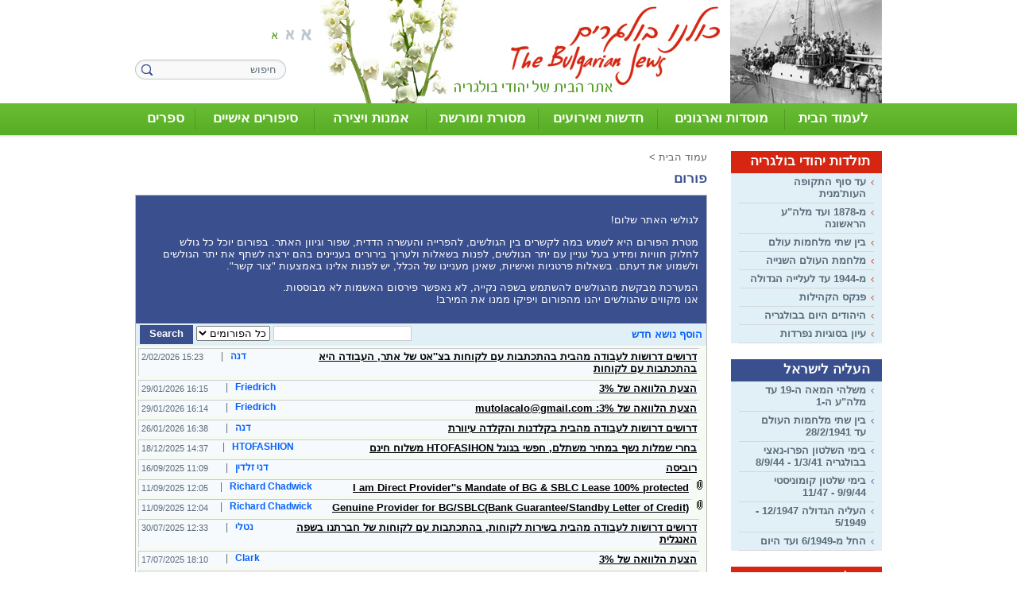

--- FILE ---
content_type: text/html; Charset=UTF-8
request_url: http://thebulgarianjews.org.il/?CategoryID=34
body_size: 15103
content:

<!DOCTYPE HTML PUBLIC "-//W3C//DTD HTML 4.01 Transitional//EN" "http://www.w3.org/TR/html4/loose.dtd">
<html lang="he">
<!-- Daronet DBS2004 20/12/2022 15:06:33 -->



<head>
	
	<meta http-equiv="content-type" content="text/html; charset=utf-8">
	<meta name="robots" content="index,follow">
	<title>פורום</title>
	<base href="http://thebulgarianjews.org.il/">
    <meta http-equiv="X-UA-Compatible" content="IE=EmulateIE9">
	<meta name="keywords" content="">
	<meta name="description" content="">
	<link rel="canonical" href="http://thebulgarianjews.org.il/?CategoryID=34" />
	<script type="text/javascript" language="javascript" src="_JS/Funclib.js"></script>
	<script type="text/javascript" language="javascript" src="http://www.thebulgarianjews.org.il/Modules6/_Scripts/Site/modFormValidatorHU.js"></script>
	<script type="text/javascript" language="javascript" src="http://www.thebulgarianjews.org.il/Modules6/_Scripts/dbsAjax.js"></script>
	<script type="text/javascript" src="http://ajax.googleapis.com/ajax/libs/jquery/1.8.1/jquery.min.js"></script>
	<script type="text/javascript" src="https://apis.google.com/js/plusone.js"></script>
	<script type="text/javascript" language="javascript">
	var sAppDomain = "http://thebulgarianjews.org.il";
	var sRatingMsg = "תודה על דירוגך";
	var sOneStarMsg = "כוכב 1";
	var sTwoStarsMsg = "2 כוכבים";
	var sThreeStarsMsg = "3 כוכבים";
	var sFourStarsMsg = "4 כוכבים";
	var sFiveStarsMsg = "5 כוכבים";
	var c_styles = {};
	var c_menus = {};
	var c_hideTimeout = 500; // 1000==1 second
	var c_subShowTimeout = 250;
	var c_keepHighlighted = true;
	var c_findCURRENT = false; // find the item linking to the current page and apply it the CURRENT style class
	var c_findCURRENTTree = true;
	var c_overlapControlsInIE = true;
	var c_rightToLeft = true; // if the menu text should have "rtl" direction (e.g. Hebrew, Arabic)
	var c_imagesPath = ""; // path to the directory containing the menu images
	</script>
	
	<link rel="STYLESHEET" type="text/css" href="_Pics/Common/accessabilty.css">
	<script type="text/javascript" language="javascript" src="_JS/let-my-banners-go.js"></script>
	<style type="text/css">
	@media print {
		.dont_print {display:none;}
	}
	</style>	

	<!-- Global site tag (gtag.js) - Google Analytics -->
	<script async src="https://www.googletagmanager.com/gtag/js?id=UA-11067405-1"></script>
	<script>
		window.dataLayer = window.dataLayer || [];
		function gtag(){dataLayer.push(arguments);}
		gtag('js', new Date());
		gtag('config', 'UA-11067405-1');
	</script>

	<link rel="STYLESHEET" type="text/css" href="_Pics/Grid_0/main.css">
	<link rel="STYLESHEET" type="text/css" href="_Pics/Common/navigation_horizontal_access.css">
	<link rel="STYLESHEET" type="text/css" href="_Pics/Common/navigation_horizontal_access_centered.css">
	<link rel="STYLESHEET" type="text/css" href="_Pics/Common/navigation_horizontal_simple_access.css">
	<link rel="STYLESHEET" type="text/css" href="_Pics/Common/navigation_vertical_access.css">
	<link rel="STYLESHEET" type="text/css" href="_Pics/Common/modules.css">
	<link rel="STYLESHEET" type="text/css" href="_Pics/Common/content.css">
	<link rel="STYLESHEET" type="text/css" href="_Pics/Common/shop.css">
	<link rel="STYLESHEET" type="text/css" href="_Pics/Common/accessabilty.css">
	<link rel="STYLESHEET" type="text/css" href="_Pics/Common/editor.css">
	<link rel="shortcut icon" href="_Pics/favicon.ico" type="image/x-icon">
<!--[if IE]>
    <link rel="STYLESHEET" type="text/css" href="_Pics/Common/ie.css">
<![endif]-->
	<script type="text/javascript" language="javascript" src="_Pics/Common/navigation_horizontal_access.js"></script>
	<script type="text/javascript" language="javascript" src="_JS/smartmenus.js"></script>
	<script type="text/javascript" language="javascript" src="_Pics/Common/jquery.innerfade.js"></script>
	<script type="text/javascript" src="_Pics/Common/font-size-radio.js"></script><!-- FONT SIZE JQ -->
	<script type="text/javascript" language="javascript" src="_Pics/Common/jquery.plugins.js"></script><!-- FONT SIZE JQ -->
	
<link rel="STYLESHEET" type="text/css" href="_Pics/Common/font_normal.css" id="fontSizeCss">
<!-- FONT SIZE JQ -->
	
</head>
<!-- NY Grossman -->
<body class="grid_1">
<div id="wrapper" class="wi_940">
	<!-- Start header -->
	<div id="header">
		<a href="http://thebulgarianjews.org.il"><img src="_Pics/1px.png" class="logo" alt="כולנו בולגרים – אתר הבית של יהודי בולגריה" title="כולנו בולגרים – אתר הבית של יהודי בולגריה"></a>
		<table class="NavigationBarSM NavigationBarSMbyID1" cellSpacing="0" cellPadding="0" border="0"><tr valign="top"><td class="SepFirst"></td><td class="ContainerSM"><ul id="Menu1" class="MM1">
<li class="NavigationHorizontalFirst NavigationTopicRTL NavigationHorizontalNo1" style="width:13%;"><span class="ItemFirst ItemByID558"><a href="/#">לעמוד הבית</a></span></li>
<li class="NavigationHorizontal NavigationTopicRTL NavigationHorizontalNo2" style="width:17%;"><span class="Item ItemByID157"><a href="?CategoryID=157">מוסדות וארגונים</a></span>
<ul>
<li><a href="?CategoryID=162" class="NavigationSub_cTopicRTL">איחוד עולי בולגריה בישראל</a></li>
<li><a href="?CategoryID=163" class="NavigationSub_cTopicRTL">ארגוני יוצאי בולגריה - חיפה והצפון</a></li>
<li><a href="?CategoryID=164" class="NavigationSub_cTopicRTL">בית האבות הבולגרי</a></li>
<li><a href="?CategoryID=165" class="NavigationSub_cTopicRTL">האגודה לידידות ישראל-בולגריה</a></li>
<li><a href="?CategoryID=166" class="NavigationSub_cTopicRTL">המקהלה ע&quot;ש צדיקוב</a></li>
<li><a href="?CategoryID=167" class="NavigationSub_cTopicRTL">עמותת &quot;סלבדור&quot; לשימור מורשת יהודי בולגריה</a></li>
<li><a href="?CategoryID=168" class="NavigationSub_cTopicRTL">עמותת גמלאים ע&quot;ש ויקטור שם-טוב - בת-ים</a></li>
<li><a href="?CategoryID=169" class="NavigationSub_cTopicRTL">קופת עלייה - אגודה שיתופית לאשראי</a></li>
<li><a href="?CategoryID=559" class="NavigationSub_cTopicRTL">חוג &quot;קרן אור&quot; לשירה תרבות ואמנות</a></li>
<li><a href="?CategoryID=560" class="NavigationSub_cTopicRTL">לשכת המסחר ישראל-בולגריה</a></li>
<li><a href="?CategoryID=561" class="NavigationSub_cTopicRTL">מרכז לתרבות ישראל-בולגריה</a></li>
</ul>
</li>
<li class="NavigationHorizontal NavigationTopicRTL NavigationHorizontalNo3" style="width:16%;"><span class="Item ItemByID624"><a href="?CategoryID=624">חדשות ואירועים</a></span></li>
<li class="NavigationHorizontal NavigationTopicRTL NavigationHorizontalNo4" style="width:15%;"><span class="Item ItemByID159"><a href="?CategoryID=159">מסורת ומורשת</a></span>
<ul>
<li><a href="?CategoryID=667" class="NavigationSub_cTopicRTL">תרבות</a></li>
<li><a href="?CategoryID=194" class="NavigationSub_cTopicRTL">מנהיגים דתיים</a></li>
<li><a href="?CategoryID=562" class="NavigationSub_cTopicRTL">מסורות חגים</a></li>
<li><a href="?CategoryID=563" class="NavigationSub_cTopicRTL">בתי כנסת</a></li>
<li><a href="?CategoryID=191" class="NavigationSub_cTopicRTL">המטבח הבולגרי</a></li>
<li><a href="?CategoryID=346" class="NavigationSub_cTopicRTL">היכל הזכרון</a></li>
</ul>
</li>
<li class="NavigationHorizontal NavigationTopicRTL NavigationHorizontalNo5" style="width:15%;"><span class="Item ItemByID160"><a href="?CategoryID=160">אמנות ויצירה</a></span>
<ul>
<li><a href="?CategoryID=353" class="NavigationSub_cTopicRTL">מוזיקה, שירה, אומניות הבמה</a></li>
<li><a href="?CategoryID=329" class="NavigationSub_cTopicRTL">משוררים</a></li>
<li><a href="?CategoryID=328" class="NavigationSub_cTopicRTL">פרוזה</a></li>
<li><a href="?CategoryID=352" class="NavigationSub_cTopicRTL">ציור ופיסול</a></li>
</ul>
</li>
<li class="NavigationHorizontal NavigationTopicRTL NavigationHorizontalNo6" style="width:16%;"><span class="Item ItemByID670"><a href="?CategoryID=670">סיפורים אישיים</a></span>
<ul>
<li><a href="?CategoryID=674" class="NavigationSub_cTopicRTL">איזי אלמוג</a></li>
<li><a href="?CategoryID=680" class="NavigationSub_cTopicRTL">אלפסה בטי</a></li>
<li><a href="?CategoryID=679" class="NavigationSub_cTopicRTL">בטי ליאון</a></li>
<li><a href="?CategoryID=671" class="NavigationSub_cTopicRTL">ג'קי אמיר</a></li>
<li><a href="?CategoryID=677" class="NavigationSub_cTopicRTL">יוסי לוי לבית משפחת אריה</a></li>
<li><a href="?CategoryID=681" class="NavigationSub_cTopicRTL">יעקב אלעד</a></li>
<li><a href="?CategoryID=672" class="NavigationSub_cTopicRTL">יעקב פנקס</a></li>
<li><a href="?CategoryID=676" class="NavigationSub_cTopicRTL">לילית נתיבאור</a></li>
<li><a href="?CategoryID=678" class="NavigationSub_cTopicRTL">לינה בכרך לבית מנדל</a></li>
<li><a href="?CategoryID=673" class="NavigationSub_cTopicRTL">מדי בנדו</a></li>
<li><a href="?CategoryID=669" class="NavigationSub_cTopicRTL">רמי דוידי</a></li>
<li><a href="?CategoryID=177" class="NavigationSub_cTopicRTL">סיפורים אישיים של מספרים נוספים</a></li>
</ul>
</li>
<li class="NavigationHorizontalLast NavigationHorizontalByID564 NavigationTopicRTL NavigationHorizontalNo7" style="width:8%;"><span class="ItemLast ItemByID564"><a href="?CategoryID=564">ספרים</a></span></li>
</ul>
</td><td class="SepLast"></td></tr></table><script type="text/javascript" language="javascript">
$(document).ready(function(){
var sTableSMbyID = 'TABLE.NavigationBarSMbyID' + 1
var sMenuByID = 'ul#Menu' + 1
var nMenuewidth = $(sTableSMbyID).find(sMenuByID).width();
$(sMenuByID).css('width',nMenuewidth +'px');
var aWidth = new Array();
var njNodesCountNew = 1;
var sListClass = 'li.NavigationHorizontalNo' + njNodesCountNew ;
aWidth[njNodesCountNew-1] = $(sMenuByID).find(sListClass).width();
var sMenueID_listClass = sMenuByID + ' ' + sListClass;
$(sMenueID_listClass).css('width',aWidth[njNodesCountNew-1] +'px');
njNodesCountNew = njNodesCountNew + 1;
var sListClass = 'li.NavigationHorizontalNo' + njNodesCountNew ;
aWidth[njNodesCountNew-1] = $(sMenuByID).find(sListClass).width();
var sMenueID_listClass = sMenuByID + ' ' + sListClass;
$(sMenueID_listClass).css('width',aWidth[njNodesCountNew-1] +'px');
njNodesCountNew = njNodesCountNew + 1;
var sListClass = 'li.NavigationHorizontalNo' + njNodesCountNew ;
aWidth[njNodesCountNew-1] = $(sMenuByID).find(sListClass).width();
var sMenueID_listClass = sMenuByID + ' ' + sListClass;
$(sMenueID_listClass).css('width',aWidth[njNodesCountNew-1] +'px');
njNodesCountNew = njNodesCountNew + 1;
var sListClass = 'li.NavigationHorizontalNo' + njNodesCountNew ;
aWidth[njNodesCountNew-1] = $(sMenuByID).find(sListClass).width();
var sMenueID_listClass = sMenuByID + ' ' + sListClass;
$(sMenueID_listClass).css('width',aWidth[njNodesCountNew-1] +'px');
njNodesCountNew = njNodesCountNew + 1;
var sListClass = 'li.NavigationHorizontalNo' + njNodesCountNew ;
aWidth[njNodesCountNew-1] = $(sMenuByID).find(sListClass).width();
var sMenueID_listClass = sMenuByID + ' ' + sListClass;
$(sMenueID_listClass).css('width',aWidth[njNodesCountNew-1] +'px');
njNodesCountNew = njNodesCountNew + 1;
var sListClass = 'li.NavigationHorizontalNo' + njNodesCountNew ;
aWidth[njNodesCountNew-1] = $(sMenuByID).find(sListClass).width();
var sMenueID_listClass = sMenuByID + ' ' + sListClass;
$(sMenueID_listClass).css('width',aWidth[njNodesCountNew-1] +'px');
njNodesCountNew = njNodesCountNew + 1;
var sListClass = 'li.NavigationHorizontalNo' + njNodesCountNew ;
aWidth[njNodesCountNew-1] = $(sMenuByID).find(sListClass).width();
var sMenueID_listClass = sMenuByID + ' ' + sListClass;
$(sMenueID_listClass).css('width',aWidth[njNodesCountNew-1] +'px');
njNodesCountNew = njNodesCountNew + 1;
var sum = 0;
for (x = 0; x < aWidth.length-1; x++)
sum += aWidth[x];
var nLastwidth = nMenuewidth - sum;
var sLastClass = sMenuByID + ' li.NavigationHorizontalLast' ;
$(sLastClass).css('width',nLastwidth +'px');
});
</script>

	<div>
	<table cellspacing="0" cellpadding="0" border="0" class="ModuleContainer SearchContainer">
	<tr>
		<td class="SearchContainer"><form action="http://thebulgarianjews.org.il/" method="get" name="frmSearch"><input type="hidden" name="pg" value="search"><input type="hidden" name="CategoryID" value="34">
			<table cellspacing="0" cellpadding="0" border="0" class="Search">
			<tr>
				<td class="SearchInp"><input name="SearchParam" class="input Search" title="חיפוש" value="חיפוש" onfocus="this.value=='חיפוש'?this.value='':'';" onblur="this.value==''?this.value='חיפוש':'';" onkeyup="fnSetDir(this)"></td>
				<td class="SearchBut"><input type="image" src="_Pics/pixel.gif" alt="חיפוש" class="SearchBut">
				<input type="hidden" name="SearchType" value="0">
				</td>
			</tr>
			</table>
		</form></td>
	</tr>
	</table>
	</div>
<div id="NavHorizontalSimpleByID528"><ul id="navlist528" class="NavigationBarSimple NavigationBarSimpleByID528"></ul></div>

<form method="post" action="" name="frmFontSize" class="css_changer">
	<label for="fontSize1" class="fsize1"><input class="PageRefresh" type="radio" value="1" onClick="setFontSize(this.value);" id="fontSize1" name="fontSize" checked></label>
	<label for="fontSize2" class="fsize2"><input class="PageRefresh" type="radio" value="2" onClick="setFontSize(this.value);" id="fontSize2" name="fontSize"></label>
	<label for="fontSize3" class="fsize3"><input class="PageRefresh" type="radio" value="3" onClick="setFontSize(this.value);" id="fontSize3" name="fontSize"></label>
</form>

<script type="text/javascript">
	$(document).ready(function(){
		$('.PageRefresh').click(function() {
			setFontSize(this.value); // change font-size
			//location.reload(); // reload the page
		});
	});
</script>

	</div>
	<!-- End Header -->	
	
	<!-- Start Slider Show -->
	
	<!-- End Slider Show  -->	
	
	<!-- Start Content -->
	<div id="content">
		<div class="secondary align">
			<div id="bar1">
				<div class="NavigationTitle NavigationTitle370"><h3 class="NavigationTitle NavigationTitle370">תולדות יהודי בולגריה</h3></div><div class="VerticalBarContainer VerticalBarContainerByID370" id="navVerticalByID370">
<ul class="VerticalBarContainer VerticalBarContainerByID370">
<li class="VerticalBarItem VerticalBarItemByID182" id="VerticalBarItemByID182" onmouseover="this.className='VerticalBarItemOver VerticalBarItemOverByID182'" onmouseout="this.className='VerticalBarItem VerticalBarItemByID182'">
<a href="?CategoryID=182" class="VerticalBarItem VerticalBarItemByID182">עד סוף התקופה העות'מנית</a></li>
<li class="VerticalBarItem VerticalBarItemByID184" id="VerticalBarItemByID184" onmouseover="this.className='VerticalBarItemOver VerticalBarItemOverByID184'" onmouseout="this.className='VerticalBarItem VerticalBarItemByID184'">
<a href="?CategoryID=184" class="VerticalBarItem VerticalBarItemByID184">מ-1878 ועד מלה&quot;ע הראשונה</a></li>
<li class="VerticalBarItem VerticalBarItemByID554" id="VerticalBarItemByID554" onmouseover="this.className='VerticalBarItemOver VerticalBarItemOverByID554'" onmouseout="this.className='VerticalBarItem VerticalBarItemByID554'">
<a href="?CategoryID=554" class="VerticalBarItem VerticalBarItemByID554">בין שתי מלחמות עולם</a></li>
<li class="VerticalBarItem VerticalBarItemByID185" id="VerticalBarItemByID185" onmouseover="this.className='VerticalBarItemOver VerticalBarItemOverByID185'" onmouseout="this.className='VerticalBarItem VerticalBarItemByID185'">
<a href="?CategoryID=185" class="VerticalBarItem VerticalBarItemByID185">מלחמת העולם השנייה</a></li>
<li class="VerticalBarItem VerticalBarItemByID367" id="VerticalBarItemByID367" onmouseover="this.className='VerticalBarItemOver VerticalBarItemOverByID367'" onmouseout="this.className='VerticalBarItem VerticalBarItemByID367'">
<a href="?CategoryID=367" class="VerticalBarItem VerticalBarItemByID367">מ-1944 עד לעלייה הגדולה</a></li>
<li class="VerticalBarItem VerticalBarItemByID172" id="VerticalBarItemByID172" onmouseover="this.className='VerticalBarItemOver VerticalBarItemOverByID172'" onmouseout="this.className='VerticalBarItem VerticalBarItemByID172'">
<a href="?CategoryID=172" class="VerticalBarItem VerticalBarItemByID172">פנקס הקהילות</a></li>
<li class="VerticalBarItem VerticalBarItemByID176" id="VerticalBarItemByID176" onmouseover="this.className='VerticalBarItemOver VerticalBarItemOverByID176'" onmouseout="this.className='VerticalBarItem VerticalBarItemByID176'">
<a href="?CategoryID=176" class="VerticalBarItem VerticalBarItemByID176">היהודים היום בבולגריה</a></li>
<li class="VerticalBarItem VerticalBarItemByID565" id="VerticalBarItemByID565" onmouseover="this.className='VerticalBarItemOver VerticalBarItemOverByID565'" onmouseout="this.className='VerticalBarItem VerticalBarItemByID565'">
<a href="?CategoryID=565" class="VerticalBarItem VerticalBarItemByID565">עיון בסוגיות נפרדות</a></li>
</ul>
<div class="VerticalBarContainerBottom"></div>
</div>

			</div>
			<div id="bar2">
				<div class="NavigationTitle NavigationTitle529"><h3 class="NavigationTitle NavigationTitle529">העליה לישראל</h3></div><div class="VerticalBarContainer VerticalBarContainerByID529" id="navVerticalByID529">
<ul class="VerticalBarContainer VerticalBarContainerByID529">
<li class="VerticalBarItem VerticalBarItemByID539" id="VerticalBarItemByID539" onmouseover="this.className='VerticalBarItemOver VerticalBarItemOverByID539'" onmouseout="this.className='VerticalBarItem VerticalBarItemByID539'">
<a href="?CategoryID=539" class="VerticalBarItem VerticalBarItemByID539">משלהי המאה ה-19 עד מלה&quot;ע ה-1</a></li>
<li class="VerticalBarItem VerticalBarItemByID683" id="VerticalBarItemByID683" onmouseover="this.className='VerticalBarItemOver VerticalBarItemOverByID683'" onmouseout="this.className='VerticalBarItem VerticalBarItemByID683'">
<a href="?CategoryID=683" class="VerticalBarItem VerticalBarItemByID683">בין שתי מלחמות העולם עד 28/2/1941</a></li>
<li class="VerticalBarItem VerticalBarItemByID547" id="VerticalBarItemByID547" onmouseover="this.className='VerticalBarItemOver VerticalBarItemOverByID547'" onmouseout="this.className='VerticalBarItem VerticalBarItemByID547'">
<a href="?CategoryID=547" class="VerticalBarItem VerticalBarItemByID547">בימי השלטון הפרו-נאצי בבולגריה  1/3/41 - 8/9/44</a></li>
<li class="VerticalBarItem VerticalBarItemByID555" id="VerticalBarItemByID555" onmouseover="this.className='VerticalBarItemOver VerticalBarItemOverByID555'" onmouseout="this.className='VerticalBarItem VerticalBarItemByID555'">
<a href="?CategoryID=555" class="VerticalBarItem VerticalBarItemByID555">בימי שלטון קומוניסטי 9/9/44 - 11/47</a></li>
<li class="VerticalBarItem VerticalBarItemByID556" id="VerticalBarItemByID556" onmouseover="this.className='VerticalBarItemOver VerticalBarItemOverByID556'" onmouseout="this.className='VerticalBarItem VerticalBarItemByID556'">
<a href="?CategoryID=556" class="VerticalBarItem VerticalBarItemByID556">העליה הגדולה 12/1947 - 5/1949</a></li>
<li class="VerticalBarItem VerticalBarItemByID557" id="VerticalBarItemByID557" onmouseover="this.className='VerticalBarItemOver VerticalBarItemOverByID557'" onmouseout="this.className='VerticalBarItem VerticalBarItemByID557'">
<a href="?CategoryID=557" class="VerticalBarItem VerticalBarItemByID557">החל מ-6/1949 ועד היום</a></li>
</ul>
<div class="VerticalBarContainerBottom"></div>
</div>
            
			</div>
			<div id="bar3">
				<div class="NavigationTitle NavigationTitle552"><h3 class="NavigationTitle NavigationTitle552">הקליטה והתרומה למדינה</h3></div><div class="VerticalBarContainer VerticalBarContainerByID552" id="navVerticalByID552">
<ul class="VerticalBarContainer VerticalBarContainerByID552">
<li class="VerticalBarItem VerticalBarItemByID180" id="VerticalBarItemByID180" onmouseover="this.className='VerticalBarItemOver VerticalBarItemOverByID180'" onmouseout="this.className='VerticalBarItem VerticalBarItemByID180'">
<a href="?CategoryID=180" class="VerticalBarItem VerticalBarItemByID180">קליטת יהודי בולגריה בישראל</a></li>
<li class="VerticalBarItem VerticalBarItemByID175" id="VerticalBarItemByID175" onmouseover="this.className='VerticalBarItemOver VerticalBarItemOverByID175'" onmouseout="this.className='VerticalBarItem VerticalBarItemByID175'">
<a href="?CategoryID=175" class="VerticalBarItem VerticalBarItemByID175">הקליטה בישראל והתרומה למדינה</a></li>
<li class="VerticalBarItem VerticalBarItemByID365" id="VerticalBarItemByID365" onmouseover="this.className='VerticalBarItemOver VerticalBarItemOverByID365'" onmouseout="this.className='VerticalBarItem VerticalBarItemByID365'">
<a href="?CategoryID=365" class="VerticalBarItem VerticalBarItemByID365">ישובים בישראל שהוקמו ע&quot;י עולים מבולגריה</a></li>
</ul>
<div class="VerticalBarContainerBottom"></div>
</div>

			</div>
			<div class='bannerContainer AllBanners'><a href="http://thebulgarianjews.org.il/RedirectBanner.asp?BannerID=21"><img src="_Uploads/dbsBanners/banner1.png?BannerID=21"  width="190" height="75" style="" class="" border="0" alt="פורום" title="פורום"></a></div><div class='bannerContainer AllBanners'><a href="http://thebulgarianjews.org.il/RedirectBanner.asp?BannerID=22"><img src="_Uploads/dbsBanners/banner2.png?BannerID=22"  width="190" height="75" style="" class="" border="0" alt="צור קשר" title="צור קשר"></a></div><div class='bannerContainer AllBanners'><a href="http://thebulgarianjews.org.il/RedirectBanner.asp?BannerID=23"><img src="_Uploads/dbsBanners/banner3.jpg?BannerID=23"  width="190" height="75" style="" class="" border="0" alt="שטח פנוי לפרסום" title="שטח פנוי לפרסום"></a></div>
		</div>
		<div class="primary oppalign">
			<div id="ctlContent"><a name="dbsPgCnt"></a>
<div id="Body34" style="direction:rtl; text-align:right;">

<script type="text/javascript" language="javascript"> 
function display(oDiv) {
	if (oDiv.childNodes[1].style.display == "none")
		oDiv.childNodes[1].style.display = "block";
	else
		oDiv.childNodes[1].style.display = "none";
}
</script>
<script type="text/javascript" language="javascript">
function isValidSearch1(oForm) {
	if (oForm["KeyWords"].value.length > 1)
		return true;
	else {
		alert("!מילת החיפוש צריכה להכיל לפחות 2 סימנים");
		oForm["KeyWords"].focus();
		return false;
	}
}
</script>


<table border="0" cellspacing="0" cellpadding="0" class="body bodyList bodyByCatID34" dir="rtl">
<tr><td colspan="3" class="navigationTabContainer"><div class="navigationTabContainer"><h3 class="hidden">אתה נמצא כאן</h3><ul class="NavigationTab"><li class="navigationTab"><a href="http://thebulgarianjews.org.il" class="navigationTab">עמוד הבית</a> &gt; </li></ul></div></td></tr><tr><td class="PageTitle PageCategoryTitle"><div class="PageTitle PageCategoryTitle"><h1 class="PageTitle PageCategoryTitle">פורום</h1></div></td></tr>
<tr>
	<td colspan=3>
		<table class="forumTableContainer" border="0" cellspacing="0" cellpadding="0" width="100%">
		<tr>
			<td valign="top">
				<table border="0" cellspacing="0" cellpadding="0" width="100%">
				<tr>
					<td class="box1Background forumDescription" colspan="2"><P>לגולשי האתר שלום!</P>
<P>מטרת הפורום היא לשמש במה לקשרים בין הגולשים, להפרייה והעשרה הדדית,&nbsp;שפור וגיוון האתר.&nbsp;בפורום יוכל כל גולש לחלוק&nbsp;חוויות ומידע בעל עניין עם יתר הגולשים, לפנות בשאלות&nbsp;ולערוך בירורים&nbsp;בעניינים בהם ירצה לשתף את יתר הגולשים ולשמוע את דעתם. בשאלות פרטניות ואישיות, שאינן מעניינו של הכלל, יש&nbsp;לפנות אלינו&nbsp;באמצעות "צור קשר".&nbsp;</P>
<P>המערכת&nbsp;מבקשת&nbsp;מהגולשים להשתמש בשפה נקייה,&nbsp;לא נאפשר פירסום&nbsp;האשמות לא&nbsp;מבוססות.&nbsp;<BR>אנו מקווים&nbsp;שהגולשים יהנו מהפורום ויפיקו&nbsp;ממנו את המירב!&nbsp;&nbsp;&nbsp; </P></td>
				</tr>
				<tr>
					<td class="box1Background_LightVersion forumTitle" style="height:20px;">
						<a class="forumButtonNewTopic" href="?pg=frm_subject&amp;CategoryID=34&amp;Page=1">הוסף נושא חדש</a>
					</td>
					<td align="left" class="box1Background_LightVersion forumTitle">
					<form action="http://thebulgarianjews.org.il" method="get" onsubmit="return isValidSearch1(this);" name="frmSerachForum"><table border="0" cellpadding="0" cellspacing="0"><tr><td><input name="KeyWords" class="input" value=""> <select class="form" name="SearchCategory"><option value="-1">כל הפורומים</option><option value="34">פורום</option></select> <input type="submit" class="button" value="Search"><input type="hidden" name="CategoryID" value="34"></td></tr></table></form>
					</td>
				</tr>
				<tr>
					<td colspan=2>
					<table border=0 width="100%" cellpadding=0 cellspacing=0><tr class="forumDivider"><td height="1"></td></tr><tr><td valign=top><table cellspacing="0" cellpadding="0" width="100%"><tr><td class="forumMessageContent" valign="top"></td><td class="forumMessageContent" valign="top" width="100%"><div onClick="display(this.parentNode)">
	<table width="100%" border="0" cellpadding="0" cellspacing="0">
		<tr valign="top">
			<td width="60%" class="forumMessageContent">
				<span class="ForumA"><strong>
				דרושים דרושות לעבודה מהבית בהתכתבות עם לקוחות בצ''אט של אתר, העבודה היא בהתכתבות עם לקוחות</strong></span>
			</td>
			<td width="10%" align="left" class="forumMessagePostedBy nobr">
				<a href="javascript:dbsMail('allwhatyouneed2024','gmail.com')">דנה</a>
			&nbsp;&nbsp;|</td>
			<td width="10%" align="left" class="forumMessageDate nobr">
				15:23 2/02/2026
			</td>
		</tr>
	</table>
	</div><div style="display:none" class="forumMessageContentDescr">דרושים דרושות לעבודה מהבית בהתכתבות עם לקוחות בצ''אט של אתר, העבודה היא בהתכתבות עם לקוחות באמצעות צ''אט של אתר שתקבלו מאיתנו, מדובר על עבודה קלה, עבודה גמישה מאוד, מספר שעות ביום, שכר הולם ביותר למתאימים בין 15,000-40,000 ש&quot;ח בחודש מהבית, לפרטים נוספים ניתן לפנות באימייל allwhatyouneed2024@gmail&#46;com<div class="forumMessageTools"><a href="?pg=frm_response&amp;ItemID=4531&amp;CategoryID=34&amp;Page=1" class="response"><img src="_Pics/_Icons/icon_new_message.gif" alt="הוספת תגובה" align="middle" border="0"> הוספת תגובה</a></div></div></tr></table></td></tr><tr class="forumDivider"><td height="1"></td></tr><tr><td valign=top><table cellspacing="0" cellpadding="0" width="100%"><tr><td class="forumMessageContent" valign="top"></td><td class="forumMessageContent" valign="top" width="100%"><div onClick="display(this.parentNode)">
	<table width="100%" border="0" cellpadding="0" cellspacing="0">
		<tr valign="top">
			<td width="60%" class="forumMessageContent">
				<span class="ForumA"><strong>
				הצעת הלוואה של 3&#37;</strong></span>
			</td>
			<td width="10%" align="left" class="forumMessagePostedBy nobr">
				<a href="javascript:dbsMail('mutolacalo','gmail.com')">Friedrich</a>
			&nbsp;&nbsp;|</td>
			<td width="10%" align="left" class="forumMessageDate nobr">
				16:15 29/01/2026
			</td>
		</tr>
	</table>
	</div><div style="display:none" class="forumMessageContentDescr">האם אתם זקוקים להלוואה דחופה כדי לפתור את צרכיכם הפיננסיים? אנו מציעים הלוואות בטווח של 5,000&#46;00$ עד 50,000,000&#46;00$&#46; אנו אמינים, חזקים, מהירים ודינמיים&#46; אנו מציעים הלוואה בריבית של 3&#37;, אנו מציעים את כל סוגי ההלוואות כאן אז הגישו בקשה עכשיו אם אתם זקוקים להלוואה: mutolacalo@gmail&#46;com<br>
<br>
<div class="forumMessageTools"><a href="?pg=frm_response&amp;ItemID=4530&amp;CategoryID=34&amp;Page=1" class="response"><img src="_Pics/_Icons/icon_new_message.gif" alt="הוספת תגובה" align="middle" border="0"> הוספת תגובה</a></div></div></tr></table></td></tr><tr class="forumDivider"><td height="1"></td></tr><tr><td valign=top><table cellspacing="0" cellpadding="0" width="100%"><tr><td class="forumMessageContent" valign="top"></td><td class="forumMessageContent" valign="top" width="100%"><div onClick="display(this.parentNode)">
	<table width="100%" border="0" cellpadding="0" cellspacing="0">
		<tr valign="top">
			<td width="60%" class="forumMessageContent">
				<span class="ForumA"><strong>
				הצעת הלוואה של 3&#37;: mutolacalo@gmail&#46;com</strong></span>
			</td>
			<td width="10%" align="left" class="forumMessagePostedBy nobr">
				<a href="javascript:dbsMail('mutolacalo','gmail.com')">Friedrich</a>
			&nbsp;&nbsp;|</td>
			<td width="10%" align="left" class="forumMessageDate nobr">
				16:14 29/01/2026
			</td>
		</tr>
	</table>
	</div><div style="display:none" class="forumMessageContentDescr">האם אתם זקוקים להלוואה דחופה כדי לפתור את צרכיכם הפיננסיים? אנו מציעים הלוואות בטווח של 5,000&#46;00$ עד 50,000,000&#46;00$&#46; אנו אמינים, חזקים, מהירים ודינמיים&#46; אנו מציעים הלוואה בריבית של 3&#37;, אנו מציעים את כל סוגי ההלוואות כאן אז הגישו בקשה עכשיו אם אתם זקוקים להלוואה: mutolacalo@gmail&#46;com<br>
<br>
הצעת הלוואה של 3&#37;<div class="forumMessageTools"><a href="?pg=frm_response&amp;ItemID=4529&amp;CategoryID=34&amp;Page=1" class="response"><img src="_Pics/_Icons/icon_new_message.gif" alt="הוספת תגובה" align="middle" border="0"> הוספת תגובה</a></div></div></tr></table></td></tr><tr class="forumDivider"><td height="1"></td></tr><tr><td valign=top><table cellspacing="0" cellpadding="0" width="100%"><tr><td class="forumMessageContent" valign="top"></td><td class="forumMessageContent" valign="top" width="100%"><div onClick="display(this.parentNode)">
	<table width="100%" border="0" cellpadding="0" cellspacing="0">
		<tr valign="top">
			<td width="60%" class="forumMessageContent">
				<span class="ForumA"><strong>
				דרושים דרושות לעבודה מהבית בקלדנות והקלדה עיוורת</strong></span>
			</td>
			<td width="10%" align="left" class="forumMessagePostedBy nobr">
				<a href="javascript:dbsMail('htofashion2022','gmail.com')">דנה</a>
			&nbsp;&nbsp;|</td>
			<td width="10%" align="left" class="forumMessageDate nobr">
				16:38 26/01/2026
			</td>
		</tr>
	</table>
	</div><div style="display:none" class="forumMessageContentDescr">דרושים דרושות לעבודה מהבית בקלדנות והקלדה עיוורת, לא נדרש ניסיון, עבודה בשעות גמישות ושעות הפנאי, אתם עובדים מתי שאתם רוצים, העבודה מתאימה לכולם, ולכל הגילאים, לפרטים נוספים נא לפנות בוואטספ במספר 055-9918933, או באימייל htofashion2022@gmail&#46;com<br>
<div class="forumMessageTools"><a href="?pg=frm_response&amp;ItemID=4527&amp;CategoryID=34&amp;Page=1" class="response"><img src="_Pics/_Icons/icon_new_message.gif" alt="הוספת תגובה" align="middle" border="0"> הוספת תגובה</a></div></div></tr></table></td></tr><tr class="forumDivider"><td height="1"></td></tr><tr><td valign=top><table cellspacing="0" cellpadding="0" width="100%"><tr><td class="forumMessageContent" valign="top"></td><td class="forumMessageContent" valign="top" width="100%"><div onClick="display(this.parentNode)">
	<table width="100%" border="0" cellpadding="0" cellspacing="0">
		<tr valign="top">
			<td width="60%" class="forumMessageContent">
				<span class="ForumA"><strong>
				בחרי שמלות נשף במחיר משתלם, חפשי בגוגל HTOFASIHON משלוח חינם</strong></span>
			</td>
			<td width="10%" align="left" class="forumMessagePostedBy nobr">
				<a href="javascript:dbsMail('htofashion20322','gmail.com')">HTOFASHION</a>
			&nbsp;&nbsp;|</td>
			<td width="10%" align="left" class="forumMessageDate nobr">
				14:37 18/12/2025
			</td>
		</tr>
	</table>
	</div><div style="display:none" class="forumMessageContentDescr"><br>
שמלות נשף לקנייה חכמה אונליין , חפשי בגוגל HTOFASIHON משלוח חינם עד אלייך!<div class="forumMessageTools"><a href="?pg=frm_response&amp;ItemID=4526&amp;CategoryID=34&amp;Page=1" class="response"><img src="_Pics/_Icons/icon_new_message.gif" alt="הוספת תגובה" align="middle" border="0"> הוספת תגובה</a></div></div></tr></table></td></tr><tr class="forumDivider"><td height="1"></td></tr><tr><td valign=top><table cellspacing="0" cellpadding="0" width="100%"><tr><td class="forumMessageContent" valign="top"></td><td class="forumMessageContent" valign="top" width="100%"><div onClick="display(this.parentNode)">
	<table width="100%" border="0" cellpadding="0" cellspacing="0">
		<tr valign="top">
			<td width="60%" class="forumMessageContent">
				<span class="ForumA"><strong>
				רוביסה</strong></span>
			</td>
			<td width="10%" align="left" class="forumMessagePostedBy nobr">
				<a href="javascript:dbsMail('daniel867','gmail.com')">דני זלדין</a>
			&nbsp;&nbsp;|</td>
			<td width="10%" align="left" class="forumMessageDate nobr">
				11:09 16/09/2025
			</td>
		</tr>
	</table>
	</div><div style="display:none" class="forumMessageContentDescr">מה מקור שם המשפחה &quot;רוביסה&quot;<br>
זה השם של סבא רבא שלי<br>
שלום רוביסה<div class="forumMessageTools"><a href="?pg=frm_response&amp;ItemID=4524&amp;CategoryID=34&amp;Page=1" class="response"><img src="_Pics/_Icons/icon_new_message.gif" alt="הוספת תגובה" align="middle" border="0"> הוספת תגובה</a></div></div></tr></table></td></tr><tr class="forumDivider"><td height="1"></td></tr><tr><td valign=top><table cellspacing="0" cellpadding="0" width="100%"><tr><td class="forumMessageContent" valign="top"><a href="http://thebulgarianjews.org.il/Forum/GetFile.asp?id=4523"><img src="http://thebulgarianjews.org.il/_Pics/Forums/fileIcon.gif" width=10 height=14 border=0></a></td><td class="forumMessageContent" valign="top" width="100%"><div onClick="display(this.parentNode)">
	<table width="100%" border="0" cellpadding="0" cellspacing="0">
		<tr valign="top">
			<td width="60%" class="forumMessageContent">
				<span class="ForumA"><strong>
				I am Direct Provider''s Mandate of BG & SBLC Lease 100&#37; protected</strong></span>
			</td>
			<td width="10%" align="left" class="forumMessagePostedBy nobr">
				<a href="javascript:dbsMail('roskoslogs','gmail.com')">Richard Chadwick</a>
			&nbsp;&nbsp;|</td>
			<td width="10%" align="left" class="forumMessageDate nobr">
				12:05 11/09/2025
			</td>
		</tr>
	</table>
	</div><div style="display:none" class="forumMessageContentDescr">Are you an individual businessman or a business organisation that wishes to expand in business ??, we offer financial instrument such as BGs, SBLCs,MTNs, LCs, CDs and others on lease and sales at a rate of 4&#37;+2&#37; of the face value and reasonable condition from a genuine provider&#46; You are at liberty to engage our leased facilities into trade programs as well as in signatory project&#40;s&#41; such as Aviation, Agriculture, Petroleum, Telecommunication and any other project&#40;s&#41; etc&#46;<br>
<br>
Contact : Mr&#46; Richard Chadwich<br>
Contact Email: ribellodasilver01&#46;finance@gmail&#46;com<br>
Whatsapp &#35; :   +380 50 591 6795 <br>
<br>
<br>
With our financial/bank instrument you can establish line of credit with your bank and/or secure loan for your projects in which our bank instrument will serve collateral in your bank to fund your project&#46;<br>
<br>
We deliver with time and precision as set forth in the agreement&#46; Our terms and Conditions are reasonable and we work directly with issuing bank lease providers, this instrument can be monetized on your behalf for upto 100&#37; funding&#46; Intermediaries/Consultants/Brokers are welcome to bring their clients and are 100&#37; protected&#46; In complete confidence, we will work together for the benefits of all parties involved&#46;<br>
<br>
All relevant business information will be provided upon request&#46;<br>
<br>
BROKERS ARE WELCOME & 100&#37; PROTECTED!!!<br>
<br>
If Interested kindly contact me via<br>
<br>
Email:~ ribellodasilver01&#46;finance@gmail&#46;com<br>
<br>
serious enquiry only&#46;<br><a href="http://thebulgarianjews.org.il/Forum/GetFile.asp?id=4523">קובץ מצורף</a><div class="forumMessageTools"><a href="?pg=frm_response&amp;ItemID=4523&amp;CategoryID=34&amp;Page=1" class="response"><img src="_Pics/_Icons/icon_new_message.gif" alt="הוספת תגובה" align="middle" border="0"> הוספת תגובה</a></div></div></tr></table></td></tr><tr class="forumDivider"><td height="1"></td></tr><tr><td valign=top><table cellspacing="0" cellpadding="0" width="100%"><tr><td class="forumMessageContent" valign="top"><a href="http://thebulgarianjews.org.il/Forum/GetFile.asp?id=4522"><img src="http://thebulgarianjews.org.il/_Pics/Forums/fileIcon.gif" width=10 height=14 border=0></a></td><td class="forumMessageContent" valign="top" width="100%"><div onClick="display(this.parentNode)">
	<table width="100%" border="0" cellpadding="0" cellspacing="0">
		<tr valign="top">
			<td width="60%" class="forumMessageContent">
				<span class="ForumA"><strong>
				Genuine Provider for BG/SBLC&#40;Bank Guarantee/Standby Letter of Credit&#41;</strong></span>
			</td>
			<td width="10%" align="left" class="forumMessagePostedBy nobr">
				<a href="javascript:dbsMail('roskoslogs','gmail.com')">Richard Chadwick</a>
			&nbsp;&nbsp;|</td>
			<td width="10%" align="left" class="forumMessageDate nobr">
				12:04 11/09/2025
			</td>
		</tr>
	</table>
	</div><div style="display:none" class="forumMessageContentDescr">Are you an individual businessman or a business organisation that wishes to expand in business ??, we offer financial instrument such as BGs, SBLCs,MTNs, LCs, CDs and others on lease and sales at a rate of 4&#37;+2&#37; of the face value and reasonable condition from a genuine provider&#46; You are at liberty to engage our leased facilities into trade programs as well as in signatory project&#40;s&#41; such as Aviation, Agriculture, Petroleum, Telecommunication and any other project&#40;s&#41; etc&#46;<br>
<br>
Contact : Mr&#46; Richard Chadwich<br>
Contact Email: ribellodasilver01&#46;finance@gmail&#46;com<br>
Whatsapp &#35; :   +380 50 591 6795 <br>
<br>
<br>
With our financial/bank instrument you can establish line of credit with your bank and/or secure loan for your projects in which our bank instrument will serve collateral in your bank to fund your project&#46;<br>
<br>
We deliver with time and precision as set forth in the agreement&#46; Our terms and Conditions are reasonable and we work directly with issuing bank lease providers, this instrument can be monetized on your behalf for upto 100&#37; funding&#46; Intermediaries/Consultants/Brokers are welcome to bring their clients and are 100&#37; protected&#46; In complete confidence, we will work together for the benefits of all parties involved&#46;<br>
<br>
All relevant business information will be provided upon request&#46;<br>
<br>
BROKERS ARE WELCOME & 100&#37; PROTECTED!!!<br>
<br>
If Interested kindly contact me via<br>
<br>
Email:~ ribellodasilver01&#46;finance@gmail&#46;com<br>
<br>
serious enquiry only&#46;<br><a href="http://thebulgarianjews.org.il/Forum/GetFile.asp?id=4522">קובץ מצורף</a><div class="forumMessageTools"><a href="?pg=frm_response&amp;ItemID=4522&amp;CategoryID=34&amp;Page=1" class="response"><img src="_Pics/_Icons/icon_new_message.gif" alt="הוספת תגובה" align="middle" border="0"> הוספת תגובה</a></div></div></tr></table></td></tr><tr class="forumDivider"><td height="1"></td></tr><tr><td valign=top><table cellspacing="0" cellpadding="0" width="100%"><tr><td class="forumMessageContent" valign="top"></td><td class="forumMessageContent" valign="top" width="100%"><div onClick="display(this.parentNode)">
	<table width="100%" border="0" cellpadding="0" cellspacing="0">
		<tr valign="top">
			<td width="60%" class="forumMessageContent">
				<span class="ForumA"><strong>
				דרושים דרושות לעבודה מהבית בשירות לקוחות, בהתכתבות עם לקוחות של חברתנו בשפה האנגלית</strong></span>
			</td>
			<td width="10%" align="left" class="forumMessagePostedBy nobr">
				<a href="javascript:dbsMail('allwhatyouneed2024','gmail.com')">נטלי</a>
			&nbsp;&nbsp;|</td>
			<td width="10%" align="left" class="forumMessageDate nobr">
				12:33 30/07/2025
			</td>
		</tr>
	</table>
	</div><div style="display:none" class="forumMessageContentDescr"><br>
<br>
דרושים דרושות לעבודה מהבית בשירות לקוחות, בהתכתבות עם לקוחות של חברתנו בשפה האנגלית, מדובר על עבודה בשעות גמישות במהלך היום, שכר גבוהה בין 8,000-16,000 בחודש, ניתן לעבוד כשכיר או כעצמאי, ניתן לעבוד גם מרחוק כעבודה היברידית, מתאים לכולם מגיל 18 ומעלה, עם אפשרות להתפתח בדרגות שכר גבוהות יותר לפי וותק, אין צורך לדבר עם לקוחות בטלפון, רק להתכתב עם הלקוחות ולתת להם את השירות הנדרש, לפניות ניתן לשלוח קורות חיים בוואטספ 055-9918933 או באימייל allwhatyouneed2024@gmail&#46;com<br>
<div class="forumMessageTools"><a href="?pg=frm_response&amp;ItemID=4521&amp;CategoryID=34&amp;Page=1" class="response"><img src="_Pics/_Icons/icon_new_message.gif" alt="הוספת תגובה" align="middle" border="0"> הוספת תגובה</a></div></div></tr></table></td></tr><tr class="forumDivider"><td height="1"></td></tr><tr><td valign=top><table cellspacing="0" cellpadding="0" width="100%"><tr><td class="forumMessageContent" valign="top"></td><td class="forumMessageContent" valign="top" width="100%"><div onClick="display(this.parentNode)">
	<table width="100%" border="0" cellpadding="0" cellspacing="0">
		<tr valign="top">
			<td width="60%" class="forumMessageContent">
				<span class="ForumA"><strong>
				הצעת הלוואה של 3&#37;</strong></span>
			</td>
			<td width="10%" align="left" class="forumMessagePostedBy nobr">
				<a href="javascript:dbsMail('mutolacalo','gmail.com')">Clark</a>
			&nbsp;&nbsp;|</td>
			<td width="10%" align="left" class="forumMessageDate nobr">
				18:10 17/07/2025
			</td>
		</tr>
	</table>
	</div><div style="display:none" class="forumMessageContentDescr">האם אתם זקוקים להלוואה דחופה כדי לפתור את צרכיכם הפיננסיים? אנו מציעים הלוואות בטווח של 5,000&#46;00$ עד 50,000,000&#46;00$&#46; אנו אמינים, חזקים, מהירים ודינמיים&#46; אנו מציעים הלוואה בריבית של 3&#37;, אנו מציעים את כל סוגי ההלוואות כאן אז הגישו בקשה עכשיו אם אתם זקוקים להלוואה: mutolacalo@gmail&#46;com<br>
<br>
<div class="forumMessageTools"><a href="?pg=frm_response&amp;ItemID=4520&amp;CategoryID=34&amp;Page=1" class="response"><img src="_Pics/_Icons/icon_new_message.gif" alt="הוספת תגובה" align="middle" border="0"> הוספת תגובה</a></div></div></tr></table></td></tr><tr class="forumDivider"><td height="1"></td></tr><tr><td valign=top><table cellspacing="0" cellpadding="0" width="100%"><tr><td class="forumMessageContent" valign="top"></td><td class="forumMessageContent" valign="top" width="100%"><div onClick="display(this.parentNode)">
	<table width="100%" border="0" cellpadding="0" cellspacing="0">
		<tr valign="top">
			<td width="60%" class="forumMessageContent">
				<span class="ForumA"><strong>
				הצעת הלוואה של 3&#37;</strong></span>
			</td>
			<td width="10%" align="left" class="forumMessagePostedBy nobr">
				<a href="javascript:dbsMail('mutolacalo','gmail.com')">הצעת הלוואה של 3&#37;&#46;</a>
			&nbsp;&nbsp;|</td>
			<td width="10%" align="left" class="forumMessageDate nobr">
				15:01 2/07/2025
			</td>
		</tr>
	</table>
	</div><div style="display:none" class="forumMessageContentDescr">האם אתם זקוקים להלוואה דחופה כדי לפתור את צרכיכם הפיננסיים? אנו מציעים הלוואות בטווח של 5,000&#46;00$ עד 50,000,000&#46;00$&#46; אנו אמינים, חזקים, מהירים ודינמיים&#46; אנו מציעים הלוואה בריבית של 3&#37;, אנו מציעים את כל סוגי ההלוואות כאן אז הגישו בקשה עכשיו אם אתם זקוקים להלוואה: mutolacalo@gmail&#46;com<br>
<br>
<div class="forumMessageTools"><a href="?pg=frm_response&amp;ItemID=4519&amp;CategoryID=34&amp;Page=1" class="response"><img src="_Pics/_Icons/icon_new_message.gif" alt="הוספת תגובה" align="middle" border="0"> הוספת תגובה</a></div></div></tr></table></td></tr><tr class="forumDivider"><td height="1"></td></tr><tr><td valign=top><table cellspacing="0" cellpadding="0" width="100%"><tr><td class="forumMessageContent" valign="top"></td><td class="forumMessageContent" valign="top" width="100%"><div onClick="display(this.parentNode)">
	<table width="100%" border="0" cellpadding="0" cellspacing="0">
		<tr valign="top">
			<td width="60%" class="forumMessageContent">
				<span class="ForumA"><strong>
				הארכת דרכון שעומד לפוג</strong></span>
			</td>
			<td width="10%" align="left" class="forumMessagePostedBy nobr">
				<a href="javascript:dbsMail('gaarbel','gmail.com')">גלי</a>
			&nbsp;&nbsp;|</td>
			<td width="10%" align="left" class="forumMessageDate nobr">
				21:18 28/06/2025
			</td>
		</tr>
	</table>
	</div><div style="display:none" class="forumMessageContentDescr">היי&#46; האם אפשר להאריך תוקף דרכון ות&#46;ז בימים אלה?<div class="forumMessageTools"><a href="?pg=frm_response&amp;ItemID=4518&amp;CategoryID=34&amp;Page=1" class="response"><img src="_Pics/_Icons/icon_new_message.gif" alt="הוספת תגובה" align="middle" border="0"> הוספת תגובה</a></div></div></tr></table></td></tr><tr class="forumDivider"><td height="1"></td></tr><tr><td valign=top><table cellspacing="0" cellpadding="0" width="100%"><tr><td class="forumMessageContent" valign="top"></td><td class="forumMessageContent" valign="top" width="100%"><div onClick="display(this.parentNode)">
	<table width="100%" border="0" cellpadding="0" cellspacing="0">
		<tr valign="top">
			<td width="60%" class="forumMessageContent">
				<span class="ForumA"><strong>
				הצעת הלוואה של 3&#37;</strong></span>
			</td>
			<td width="10%" align="left" class="forumMessagePostedBy nobr">
				<a href="javascript:dbsMail('mutolacalo','gmail.com')">הצעת הלוואה של 3&#37;&#46;</a>
			&nbsp;&nbsp;|</td>
			<td width="10%" align="left" class="forumMessageDate nobr">
				15:12 11/06/2025
			</td>
		</tr>
	</table>
	</div><div style="display:none" class="forumMessageContentDescr">האם אתם זקוקים להלוואה דחופה כדי לפתור את צרכיכם הפיננסיים? אנו מציעים הלוואות בטווח של 5,000&#46;00$ עד 50,000,000&#46;00$&#46; אנו אמינים, חזקים, מהירים ודינמיים&#46; אנו מציעים הלוואה בריבית של 3&#37;, אנו מציעים את כל סוגי ההלוואות כאן אז הגישו בקשה עכשיו אם אתם זקוקים להלוואה: mutolacalo@gmail&#46;com<div class="forumMessageTools"><a href="?pg=frm_response&amp;ItemID=4517&amp;CategoryID=34&amp;Page=1" class="response"><img src="_Pics/_Icons/icon_new_message.gif" alt="הוספת תגובה" align="middle" border="0"> הוספת תגובה</a></div></div></tr></table></td></tr><tr class="forumDivider"><td height="1"></td></tr><tr><td valign=top><table cellspacing="0" cellpadding="0" width="100%"><tr><td class="forumMessageContent" valign="top"></td><td class="forumMessageContent" valign="top" width="100%"><div onClick="display(this.parentNode)">
	<table width="100%" border="0" cellpadding="0" cellspacing="0">
		<tr valign="top">
			<td width="60%" class="forumMessageContent">
				<span class="ForumA"><strong>
				מעוניין לקנות ספרים בבולגרית</strong></span>
			</td>
			<td width="10%" align="left" class="forumMessagePostedBy nobr">
				<a href="javascript:dbsMail('Shlomog123','gmail.com')">שלמה</a>
			&nbsp;&nbsp;|</td>
			<td width="10%" align="left" class="forumMessageDate nobr">
				17:16 10/06/2025
			</td>
		</tr>
	</table>
	</div><div style="display:none" class="forumMessageContentDescr">מעוניין לרכוש ספרים מענינים בבולגרית<div class="forumMessageTools"><a href="?pg=frm_response&amp;ItemID=4516&amp;CategoryID=34&amp;Page=1" class="response"><img src="_Pics/_Icons/icon_new_message.gif" alt="הוספת תגובה" align="middle" border="0"> הוספת תגובה</a></div></div></tr></table></td></tr><tr class="forumDivider"><td height="1"></td></tr><tr><td valign=top><table cellspacing="0" cellpadding="0" width="100%"><tr><td class="forumMessageContent" valign="top"></td><td class="forumMessageContent" valign="top" width="100%"><div onClick="display(this.parentNode)">
	<table width="100%" border="0" cellpadding="0" cellspacing="0">
		<tr valign="top">
			<td width="60%" class="forumMessageContent">
				<span class="ForumA"><strong>
				שמלות ערב</strong></span>
			</td>
			<td width="10%" align="left" class="forumMessagePostedBy nobr">
				<a href="javascript:dbsMail('htofashion2022','gmail.com')">שמלות ערב</a>
			&nbsp;&nbsp;|</td>
			<td width="10%" align="left" class="forumMessageDate nobr">
				19:17 1/06/2025
			</td>
		</tr>
	</table>
	</div><div style="display:none" class="forumMessageContentDescr"><br>
את לא צריכה להתרוצץ או להתפשר – באתר HTOFASHION השמלה המושלמת מחכה לך, ותגיע עד הדלת&#46; תהליך מהיר, קל, בטוח ונעים&#46; זה הזמן שלך להרגיש מיוחדת&#46; חפשי בגוגל HTOFASHION<div class="forumMessageTools"><a href="?pg=frm_response&amp;ItemID=4514&amp;CategoryID=34&amp;Page=1" class="response"><img src="_Pics/_Icons/icon_new_message.gif" alt="הוספת תגובה" align="middle" border="0"> הוספת תגובה</a></div></div></tr></table></td></tr><tr class="forumDivider"><td height="1"></td></tr><tr><td valign=top><table cellspacing="0" cellpadding="0" width="100%"><tr><td class="forumMessageContent" valign="top"></td><td class="forumMessageContent" valign="top" width="100%"><div onClick="display(this.parentNode)">
	<table width="100%" border="0" cellpadding="0" cellspacing="0">
		<tr valign="top">
			<td width="60%" class="forumMessageContent">
				<span class="ForumA"><strong>
				דרושים לעבודה מהבית! בהקלדת נתונים וקלדנות עבודה קלה ונוחה ללא ניסיון, לפרטים שילחו וואטספ 055-9918933</strong></span>
			</td>
			<td width="10%" align="left" class="forumMessagePostedBy nobr">
				<a href="javascript:dbsMail('allwhatyouneed2024','gmail.com')">דנה</a>
			&nbsp;&nbsp;|</td>
			<td width="10%" align="left" class="forumMessageDate nobr">
				16:14 22/05/2025
			</td>
		</tr>
	</table>
	</div><div style="display:none" class="forumMessageContentDescr">דרושים לעבודה מהבית! בהקלדת נתונים וקלדנות עבודה קלה ונוחה ללא ניסיון, לפרטים שילחו וואטספ 055-9918933<div class="forumMessageTools"><a href="?pg=frm_response&amp;ItemID=4513&amp;CategoryID=34&amp;Page=1" class="response"><img src="_Pics/_Icons/icon_new_message.gif" alt="הוספת תגובה" align="middle" border="0"> הוספת תגובה</a></div></div></tr></table></td></tr><tr class="forumDivider"><td height="1"></td></tr><tr><td valign=top><table cellspacing="0" cellpadding="0" width="100%"><tr><td class="forumMessageContent" valign="top"></td><td class="forumMessageContent" valign="top" width="100%"><div onClick="display(this.parentNode)">
	<table width="100%" border="0" cellpadding="0" cellspacing="0">
		<tr valign="top">
			<td width="60%" class="forumMessageContent">
				<span class="ForumA"><strong>
				הצעת הלוואה של 3&#37;</strong></span>
			</td>
			<td width="10%" align="left" class="forumMessagePostedBy nobr">
				<a href="javascript:dbsMail('mutolacalo','gmail.com')">הצעת הלוואה של 3&#37;&#46;</a>
			&nbsp;&nbsp;|</td>
			<td width="10%" align="left" class="forumMessageDate nobr">
				17:36 16/05/2025
			</td>
		</tr>
	</table>
	</div><div style="display:none" class="forumMessageContentDescr">	<br>
האם אתם זקוקים להלוואה דחופה כדי לפתור את צרכיכם הפיננסיים? אנו מציעים הלוואות בטווח של 5,000&#46;00$ עד 50,000,000&#46;00$&#46; אנו אמינים, חזקים, מהירים ודינמיים&#46; אנו מציעים הלוואה בריבית של 3&#37;&#46; החברה שלי ממוקמת בבריטניה ובארה&quot;ב, הגישו בקשה עכשיו אם אתם זקוקים להלוואה: mutolacalo@gmail&#46;com<br>
<br>
<div class="forumMessageTools"><a href="?pg=frm_response&amp;ItemID=4512&amp;CategoryID=34&amp;Page=1" class="response"><img src="_Pics/_Icons/icon_new_message.gif" alt="הוספת תגובה" align="middle" border="0"> הוספת תגובה</a></div></div></tr></table></td></tr><tr class="forumDivider"><td height="1"></td></tr><tr><td valign=top><table cellspacing="0" cellpadding="0" width="100%"><tr><td class="forumMessageContent" valign="top"></td><td class="forumMessageContent" valign="top" width="100%"><div onClick="display(this.parentNode)">
	<table width="100%" border="0" cellpadding="0" cellspacing="0">
		<tr valign="top">
			<td width="60%" class="forumMessageContent">
				<span class="ForumA"><strong>
				הצעת הלוואה של 3&#37;</strong></span>
			</td>
			<td width="10%" align="left" class="forumMessagePostedBy nobr">
				<a href="javascript:dbsMail('mutolacalo','gmail.com')">הצעת הלוואה של 3&#37;&#46;</a>
			&nbsp;&nbsp;|</td>
			<td width="10%" align="left" class="forumMessageDate nobr">
				17:34 16/05/2025
			</td>
		</tr>
	</table>
	</div><div style="display:none" class="forumMessageContentDescr">	<br>
האם אתם זקוקים להלוואה דחופה כדי לפתור את צרכיכם הפיננסיים? אנו מציעים הלוואות בטווח של 5,000&#46;00$ עד 50,000,000&#46;00$&#46; אנו אמינים, חזקים, מהירים ודינמיים&#46; אנו מציעים הלוואה בריבית של 3&#37;&#46; החברה שלי ממוקמת בבריטניה ובארה&quot;ב, הגישו בקשה עכשיו אם אתם זקוקים להלוואה: mutolacalo@gmail&#46;com<br>
<br>
<div class="forumMessageTools"><a href="?pg=frm_response&amp;ItemID=4511&amp;CategoryID=34&amp;Page=1" class="response"><img src="_Pics/_Icons/icon_new_message.gif" alt="הוספת תגובה" align="middle" border="0"> הוספת תגובה</a></div></div></tr></table></td></tr><tr class="forumDivider"><td height="1"></td></tr><tr><td valign=top><table cellspacing="0" cellpadding="0" width="100%"><tr><td class="forumMessageContent" valign="top"></td><td class="forumMessageContent" valign="top" width="100%"><div onClick="display(this.parentNode)">
	<table width="100%" border="0" cellpadding="0" cellspacing="0">
		<tr valign="top">
			<td width="60%" class="forumMessageContent">
				<span class="ForumA"><strong>
				הצעת הלוואה של 3&#37; : mutolacalo@gmail&#46;com</strong></span>
			</td>
			<td width="10%" align="left" class="forumMessagePostedBy nobr">
				<a href="javascript:dbsMail('mutolacalo','gmail.com')">הצעת הלוואה של 3&#37;&#46;</a>
			&nbsp;&nbsp;|</td>
			<td width="10%" align="left" class="forumMessageDate nobr">
				17:34 16/05/2025
			</td>
		</tr>
	</table>
	</div><div style="display:none" class="forumMessageContentDescr">	<br>
האם אתם זקוקים להלוואה דחופה כדי לפתור את צרכיכם הפיננסיים? אנו מציעים הלוואות בטווח של 5,000&#46;00$ עד 50,000,000&#46;00$&#46; אנו אמינים, חזקים, מהירים ודינמיים&#46; אנו מציעים הלוואה בריבית של 3&#37;&#46; החברה שלי ממוקמת בבריטניה ובארה&quot;ב, הגישו בקשה עכשיו אם אתם זקוקים להלוואה: mutolacalo@gmail&#46;com<br>
<br>
<div class="forumMessageTools"><a href="?pg=frm_response&amp;ItemID=4510&amp;CategoryID=34&amp;Page=1" class="response"><img src="_Pics/_Icons/icon_new_message.gif" alt="הוספת תגובה" align="middle" border="0"> הוספת תגובה</a></div></div></tr></table></td></tr><tr class="forumDivider"><td height="1"></td></tr><tr><td valign=top><table cellspacing="0" cellpadding="0" width="100%"><tr><td class="forumMessageContent" valign="top"></td><td class="forumMessageContent" valign="top" width="100%"><div onClick="display(this.parentNode)">
	<table width="100%" border="0" cellpadding="0" cellspacing="0">
		<tr valign="top">
			<td width="60%" class="forumMessageContent">
				<span class="ForumA"><strong>
				הצעת הלוואה של 3&#37;</strong></span>
			</td>
			<td width="10%" align="left" class="forumMessagePostedBy nobr">
				<a href="javascript:dbsMail('mutolacalo','gmail.com')">הצעת הלוואה של 3&#37;</a>
			&nbsp;&nbsp;|</td>
			<td width="10%" align="left" class="forumMessageDate nobr">
				17:33 16/05/2025
			</td>
		</tr>
	</table>
	</div><div style="display:none" class="forumMessageContentDescr">	<br>
האם אתם זקוקים להלוואה דחופה כדי לפתור את צרכיכם הפיננסיים? אנו מציעים הלוואות בטווח של 5,000&#46;00$ עד 50,000,000&#46;00$&#46; אנו אמינים, חזקים, מהירים ודינמיים&#46; אנו מציעים הלוואה בריבית של 3&#37;&#46; החברה שלי ממוקמת בבריטניה ובארה&quot;ב, הגישו בקשה עכשיו אם אתם זקוקים להלוואה: mutolacalo@gmail&#46;com<br>
<br>
<div class="forumMessageTools"><a href="?pg=frm_response&amp;ItemID=4509&amp;CategoryID=34&amp;Page=1" class="response"><img src="_Pics/_Icons/icon_new_message.gif" alt="הוספת תגובה" align="middle" border="0"> הוספת תגובה</a></div></div></tr></table></td></tr></table>
					</td>
				</tr>
				<tr>
					<td class="forumMessageSeperator" colspan="2" height="1"></td>
				</tr>
				<tr>
					<td class="box1Background_LightVersion forumDescription" height="15">
						<a class="forumButtonNewTopic" href="?pg=frm_subject&amp;CategoryID=34&amp;Page=1">הוסף נושא חדש</a>
					</td>
					<td class="box1Background_LightVersion forumDescription" height="15" dir="ltr" align="center"><ol class="dbsPages"><li><span class="dbsPaging dbsCurrentPage">1&nbsp;</span></li><li><a class="dbsPaging" href="?CategoryID=34&amp;KeyWords=&amp;SearchCategory=&amp;Show=1&amp;Page=2" title="עבור לעמוד 2"><span class="dbsPaging dbsOtherPage">2&nbsp;</span></a></li><li><a class="dbsPaging" href="?CategoryID=34&amp;KeyWords=&amp;SearchCategory=&amp;Show=1&amp;Page=3" title="עבור לעמוד 3"><span class="dbsPaging dbsOtherPage">3&nbsp;</span></a></li><li><a class="dbsPaging" href="?CategoryID=34&amp;KeyWords=&amp;SearchCategory=&amp;Show=1&amp;Page=4" title="עבור לעמוד 4"><span class="dbsPaging dbsOtherPage">4&nbsp;</span></a></li><li><a class="dbsPaging" href="?CategoryID=34&amp;KeyWords=&amp;SearchCategory=&amp;Show=1&amp;Page=5" title="עבור לעמוד 5"><span class="dbsPaging dbsOtherPage">5&nbsp;</span></a></li><li><a class="dbsPaging" href="?CategoryID=34&amp;KeyWords=&amp;SearchCategory=&amp;Show=1&amp;Page=6" title="עבור לעמוד 6"><span class="dbsPaging dbsOtherPage">6&nbsp;</span></a></li><li><a class="dbsPaging" href="?CategoryID=34&amp;KeyWords=&amp;SearchCategory=&amp;Show=1&amp;Page=7" title="עבור לעמוד 7"><span class="dbsPaging dbsOtherPage">7&nbsp;</span></a></li><li><a class="dbsPaging" href="?CategoryID=34&amp;KeyWords=&amp;SearchCategory=&amp;Show=1&amp;Page=8" title="עבור לעמוד 8"><span class="dbsPaging dbsOtherPage">8&nbsp;</span></a></li><li><a class="dbsPaging" href="?CategoryID=34&amp;KeyWords=&amp;SearchCategory=&amp;Show=1&amp;Page=9" title="עבור לעמוד 9"><span class="dbsPaging dbsOtherPage">9&nbsp;</span></a></li><li><a class="dbsPaging" href="?CategoryID=34&amp;KeyWords=&amp;SearchCategory=&amp;Show=1&amp;Page=10" title="עבור לעמוד 10"><span class="dbsPaging dbsOtherPage">10&nbsp;</span></a></li><li><a href="?CategoryID=34&amp;KeyWords=&amp;SearchCategory=&amp;Show=1&amp;Page=2"><img src="http://thebulgarianjews.org.il/_Pics/_Icons/FirstPage.gif" alt="לעמוד הבא" border="0" style="margin-left:0px;"></a></li>&nbsp;<span class="paging">[<a class="paging" name="Page" style="text-decoration:none;" href="?CategoryID=34&amp;KeyWords=&amp;SearchCategory=&amp;Show=1&amp;Page=11"><span class="paging OtherPageGroup">11</span></a>-<a class="paging" name="Page" style="text-decoration:none;" href="?CategoryID=34&amp;KeyWords=&amp;SearchCategory=&amp;Show=1&amp;Page=20"><span class="paging OtherPageGroup">20</span></a>]</span>...<span class="paging">[<a class="paging" name="Page" style="text-decoration:none;" href="?CategoryID=34&amp;KeyWords=&amp;SearchCategory=&amp;Show=1&amp;Page=141"><span class="paging OtherPageGroup">141</span></a>-<a class="paging" name="Page" style="text-decoration:none;" href="?CategoryID=34&amp;KeyWords=&amp;SearchCategory=&amp;Show=1&amp;Page=144"><span class="paging OtherPageGroup">144</span></a>]</span></ol></td>
				</tr>
				</table>
			</td>
		</tr>
	</table>
	</td>
</tr>

</table>
</div>
</div>

		</div>
		<div class="clr"></div>
	</div>
	<!-- End Content -->
	
	<!-- Start Footer -->
	<div id="footer">
		 
		<div class="clr"></div>
		<div class="BottomBar">
			<div id="NavHorizontalSimpleByID372"><ul id="navlist372" class="NavigationBarSimple NavigationBarSimpleByID372"><li class="NavigationBarSimple NavigationBarSimple1 NavigationBarSimpleByID625"><a class="NavigationBarSimple NavigationBarSimple1 NavigationBarSimpleByID625" href="?CategoryID=625"><span class="NavigationBarSimpleItem">היכל הזיכרון</span></a></li>
<li class="NavigationBarSimple NavigationBarSimple2 NavigationBarSimpleByID626"><img class="NavigationBarSimpleSeperator" src="_Pics/Pixel.gif" alt="" border=""><a class="NavigationBarSimple NavigationBarSimple2 NavigationBarSimpleByID626" href="?CategoryID=626"><span class="NavigationBarSimpleItem">סוגיות נבחרות</span></a></li>
<li class="NavigationBarSimple NavigationBarSimple3 NavigationBarSimpleByID627"><img class="NavigationBarSimpleSeperator" src="_Pics/Pixel.gif" alt="" border=""><a class="NavigationBarSimple NavigationBarSimple3 NavigationBarSimpleByID627" href="?CategoryID=627"><span class="NavigationBarSimpleItem">פינת הפתגמים</span></a></li>
<li class="NavigationBarSimple NavigationBarSimple4 NavigationBarSimpleByID628"><img class="NavigationBarSimpleSeperator" src="_Pics/Pixel.gif" alt="" border=""><a class="NavigationBarSimple NavigationBarSimple4 NavigationBarSimpleByID628" href="?CategoryID=628"><span class="NavigationBarSimpleItem">המטבח הבולגרי</span></a></li>
<li class="NavigationBarSimple NavigationBarSimple5 NavigationBarSimpleByID566"><img class="NavigationBarSimpleSeperator" src="_Pics/Pixel.gif" alt="" border=""><a class="NavigationBarSimple NavigationBarSimple5 NavigationBarSimpleByID566" href="?CategoryID=566"><span class="NavigationBarSimpleItem">קישורים מומלצים</span></a></li>
</ul></div>
				<div class="oppalign"><script type="text/javascript" language="javascript">new_daronet_banner('black', 'table');</script></div>
		</div>
		<div class="clr"></div>
	</div>
	<!-- End Footer -->    
</div><a href="?CategoryID=34#dbsPgCnt" name="skip0"><img src="_Pics/Pixel.gif" width="0" height="0" alt="עבור לתוכן העמוד" class="dbsSkip"></a><div align="center" class="FooterHtmlContainer"><script type="text/javascript">var gaJsHost = (("https:" == document.location.protocol) ? "https://ssl." : "http://www.");document.write(unescape("%3Cscript src='" + gaJsHost + "google-analytics.com/ga.js' type='text/javascript'%3E%3C/script%3E"));</script><script type="text/javascript">try {var pageTracker = _gat._getTracker("UA-11315267-1");pageTracker._trackPageview();} catch(err) {}</script></div>
	<span id="dbsBgGrayPlaceRef"></span>
	<div id="dbsBgGray" style="display:none;background-image:url('_Pics/BgGray.gif');z-index:1000;position:absolute;"></div>

<script type="text/javascript" language="javascript" defer="defer">
if (document.getElementById("dbssubject")) {
	document.getElementById("dbssubject").value = "";
}

var list = document.getElementsByName("CategoryID");
if (list != null)
{
	for (var i=0; i<list.length; i++)
	{
		if (list[i].id.toLowerCase() == "dbscategory")
			list[i].value = "34";
	}
}
</script>
<!--*********************************************************************************
*   Copyright (C)2022 Daronet Ltd.                                                  *
*   All Rights Reserved.                                                            *
*   Daronet Ltd.                                                                    *
*   www.daronet.com                                                                 *
*   <support@daronet.com>                                                           *
*********************************************************************************/-->
</body>
</html>


--- FILE ---
content_type: text/html; Charset=UTF-8
request_url: http://thebulgarianjews.org.il/?CategoryID=34
body_size: 15103
content:

<!DOCTYPE HTML PUBLIC "-//W3C//DTD HTML 4.01 Transitional//EN" "http://www.w3.org/TR/html4/loose.dtd">
<html lang="he">
<!-- Daronet DBS2004 20/12/2022 15:06:33 -->



<head>
	
	<meta http-equiv="content-type" content="text/html; charset=utf-8">
	<meta name="robots" content="index,follow">
	<title>פורום</title>
	<base href="http://thebulgarianjews.org.il/">
    <meta http-equiv="X-UA-Compatible" content="IE=EmulateIE9">
	<meta name="keywords" content="">
	<meta name="description" content="">
	<link rel="canonical" href="http://thebulgarianjews.org.il/?CategoryID=34" />
	<script type="text/javascript" language="javascript" src="_JS/Funclib.js"></script>
	<script type="text/javascript" language="javascript" src="http://www.thebulgarianjews.org.il/Modules6/_Scripts/Site/modFormValidatorHU.js"></script>
	<script type="text/javascript" language="javascript" src="http://www.thebulgarianjews.org.il/Modules6/_Scripts/dbsAjax.js"></script>
	<script type="text/javascript" src="http://ajax.googleapis.com/ajax/libs/jquery/1.8.1/jquery.min.js"></script>
	<script type="text/javascript" src="https://apis.google.com/js/plusone.js"></script>
	<script type="text/javascript" language="javascript">
	var sAppDomain = "http://thebulgarianjews.org.il";
	var sRatingMsg = "תודה על דירוגך";
	var sOneStarMsg = "כוכב 1";
	var sTwoStarsMsg = "2 כוכבים";
	var sThreeStarsMsg = "3 כוכבים";
	var sFourStarsMsg = "4 כוכבים";
	var sFiveStarsMsg = "5 כוכבים";
	var c_styles = {};
	var c_menus = {};
	var c_hideTimeout = 500; // 1000==1 second
	var c_subShowTimeout = 250;
	var c_keepHighlighted = true;
	var c_findCURRENT = false; // find the item linking to the current page and apply it the CURRENT style class
	var c_findCURRENTTree = true;
	var c_overlapControlsInIE = true;
	var c_rightToLeft = true; // if the menu text should have "rtl" direction (e.g. Hebrew, Arabic)
	var c_imagesPath = ""; // path to the directory containing the menu images
	</script>
	
	<link rel="STYLESHEET" type="text/css" href="_Pics/Common/accessabilty.css">
	<script type="text/javascript" language="javascript" src="_JS/let-my-banners-go.js"></script>
	<style type="text/css">
	@media print {
		.dont_print {display:none;}
	}
	</style>	

	<!-- Global site tag (gtag.js) - Google Analytics -->
	<script async src="https://www.googletagmanager.com/gtag/js?id=UA-11067405-1"></script>
	<script>
		window.dataLayer = window.dataLayer || [];
		function gtag(){dataLayer.push(arguments);}
		gtag('js', new Date());
		gtag('config', 'UA-11067405-1');
	</script>

	<link rel="STYLESHEET" type="text/css" href="_Pics/Grid_0/main.css">
	<link rel="STYLESHEET" type="text/css" href="_Pics/Common/navigation_horizontal_access.css">
	<link rel="STYLESHEET" type="text/css" href="_Pics/Common/navigation_horizontal_access_centered.css">
	<link rel="STYLESHEET" type="text/css" href="_Pics/Common/navigation_horizontal_simple_access.css">
	<link rel="STYLESHEET" type="text/css" href="_Pics/Common/navigation_vertical_access.css">
	<link rel="STYLESHEET" type="text/css" href="_Pics/Common/modules.css">
	<link rel="STYLESHEET" type="text/css" href="_Pics/Common/content.css">
	<link rel="STYLESHEET" type="text/css" href="_Pics/Common/shop.css">
	<link rel="STYLESHEET" type="text/css" href="_Pics/Common/accessabilty.css">
	<link rel="STYLESHEET" type="text/css" href="_Pics/Common/editor.css">
	<link rel="shortcut icon" href="_Pics/favicon.ico" type="image/x-icon">
<!--[if IE]>
    <link rel="STYLESHEET" type="text/css" href="_Pics/Common/ie.css">
<![endif]-->
	<script type="text/javascript" language="javascript" src="_Pics/Common/navigation_horizontal_access.js"></script>
	<script type="text/javascript" language="javascript" src="_JS/smartmenus.js"></script>
	<script type="text/javascript" language="javascript" src="_Pics/Common/jquery.innerfade.js"></script>
	<script type="text/javascript" src="_Pics/Common/font-size-radio.js"></script><!-- FONT SIZE JQ -->
	<script type="text/javascript" language="javascript" src="_Pics/Common/jquery.plugins.js"></script><!-- FONT SIZE JQ -->
	
<link rel="STYLESHEET" type="text/css" href="_Pics/Common/font_normal.css" id="fontSizeCss">
<!-- FONT SIZE JQ -->
	
</head>
<!-- NY Grossman -->
<body class="grid_1">
<div id="wrapper" class="wi_940">
	<!-- Start header -->
	<div id="header">
		<a href="http://thebulgarianjews.org.il"><img src="_Pics/1px.png" class="logo" alt="כולנו בולגרים – אתר הבית של יהודי בולגריה" title="כולנו בולגרים – אתר הבית של יהודי בולגריה"></a>
		<table class="NavigationBarSM NavigationBarSMbyID1" cellSpacing="0" cellPadding="0" border="0"><tr valign="top"><td class="SepFirst"></td><td class="ContainerSM"><ul id="Menu1" class="MM1">
<li class="NavigationHorizontalFirst NavigationTopicRTL NavigationHorizontalNo1" style="width:13%;"><span class="ItemFirst ItemByID558"><a href="/#">לעמוד הבית</a></span></li>
<li class="NavigationHorizontal NavigationTopicRTL NavigationHorizontalNo2" style="width:17%;"><span class="Item ItemByID157"><a href="?CategoryID=157">מוסדות וארגונים</a></span>
<ul>
<li><a href="?CategoryID=162" class="NavigationSub_cTopicRTL">איחוד עולי בולגריה בישראל</a></li>
<li><a href="?CategoryID=163" class="NavigationSub_cTopicRTL">ארגוני יוצאי בולגריה - חיפה והצפון</a></li>
<li><a href="?CategoryID=164" class="NavigationSub_cTopicRTL">בית האבות הבולגרי</a></li>
<li><a href="?CategoryID=165" class="NavigationSub_cTopicRTL">האגודה לידידות ישראל-בולגריה</a></li>
<li><a href="?CategoryID=166" class="NavigationSub_cTopicRTL">המקהלה ע&quot;ש צדיקוב</a></li>
<li><a href="?CategoryID=167" class="NavigationSub_cTopicRTL">עמותת &quot;סלבדור&quot; לשימור מורשת יהודי בולגריה</a></li>
<li><a href="?CategoryID=168" class="NavigationSub_cTopicRTL">עמותת גמלאים ע&quot;ש ויקטור שם-טוב - בת-ים</a></li>
<li><a href="?CategoryID=169" class="NavigationSub_cTopicRTL">קופת עלייה - אגודה שיתופית לאשראי</a></li>
<li><a href="?CategoryID=559" class="NavigationSub_cTopicRTL">חוג &quot;קרן אור&quot; לשירה תרבות ואמנות</a></li>
<li><a href="?CategoryID=560" class="NavigationSub_cTopicRTL">לשכת המסחר ישראל-בולגריה</a></li>
<li><a href="?CategoryID=561" class="NavigationSub_cTopicRTL">מרכז לתרבות ישראל-בולגריה</a></li>
</ul>
</li>
<li class="NavigationHorizontal NavigationTopicRTL NavigationHorizontalNo3" style="width:16%;"><span class="Item ItemByID624"><a href="?CategoryID=624">חדשות ואירועים</a></span></li>
<li class="NavigationHorizontal NavigationTopicRTL NavigationHorizontalNo4" style="width:15%;"><span class="Item ItemByID159"><a href="?CategoryID=159">מסורת ומורשת</a></span>
<ul>
<li><a href="?CategoryID=667" class="NavigationSub_cTopicRTL">תרבות</a></li>
<li><a href="?CategoryID=194" class="NavigationSub_cTopicRTL">מנהיגים דתיים</a></li>
<li><a href="?CategoryID=562" class="NavigationSub_cTopicRTL">מסורות חגים</a></li>
<li><a href="?CategoryID=563" class="NavigationSub_cTopicRTL">בתי כנסת</a></li>
<li><a href="?CategoryID=191" class="NavigationSub_cTopicRTL">המטבח הבולגרי</a></li>
<li><a href="?CategoryID=346" class="NavigationSub_cTopicRTL">היכל הזכרון</a></li>
</ul>
</li>
<li class="NavigationHorizontal NavigationTopicRTL NavigationHorizontalNo5" style="width:15%;"><span class="Item ItemByID160"><a href="?CategoryID=160">אמנות ויצירה</a></span>
<ul>
<li><a href="?CategoryID=353" class="NavigationSub_cTopicRTL">מוזיקה, שירה, אומניות הבמה</a></li>
<li><a href="?CategoryID=329" class="NavigationSub_cTopicRTL">משוררים</a></li>
<li><a href="?CategoryID=328" class="NavigationSub_cTopicRTL">פרוזה</a></li>
<li><a href="?CategoryID=352" class="NavigationSub_cTopicRTL">ציור ופיסול</a></li>
</ul>
</li>
<li class="NavigationHorizontal NavigationTopicRTL NavigationHorizontalNo6" style="width:16%;"><span class="Item ItemByID670"><a href="?CategoryID=670">סיפורים אישיים</a></span>
<ul>
<li><a href="?CategoryID=674" class="NavigationSub_cTopicRTL">איזי אלמוג</a></li>
<li><a href="?CategoryID=680" class="NavigationSub_cTopicRTL">אלפסה בטי</a></li>
<li><a href="?CategoryID=679" class="NavigationSub_cTopicRTL">בטי ליאון</a></li>
<li><a href="?CategoryID=671" class="NavigationSub_cTopicRTL">ג'קי אמיר</a></li>
<li><a href="?CategoryID=677" class="NavigationSub_cTopicRTL">יוסי לוי לבית משפחת אריה</a></li>
<li><a href="?CategoryID=681" class="NavigationSub_cTopicRTL">יעקב אלעד</a></li>
<li><a href="?CategoryID=672" class="NavigationSub_cTopicRTL">יעקב פנקס</a></li>
<li><a href="?CategoryID=676" class="NavigationSub_cTopicRTL">לילית נתיבאור</a></li>
<li><a href="?CategoryID=678" class="NavigationSub_cTopicRTL">לינה בכרך לבית מנדל</a></li>
<li><a href="?CategoryID=673" class="NavigationSub_cTopicRTL">מדי בנדו</a></li>
<li><a href="?CategoryID=669" class="NavigationSub_cTopicRTL">רמי דוידי</a></li>
<li><a href="?CategoryID=177" class="NavigationSub_cTopicRTL">סיפורים אישיים של מספרים נוספים</a></li>
</ul>
</li>
<li class="NavigationHorizontalLast NavigationHorizontalByID564 NavigationTopicRTL NavigationHorizontalNo7" style="width:8%;"><span class="ItemLast ItemByID564"><a href="?CategoryID=564">ספרים</a></span></li>
</ul>
</td><td class="SepLast"></td></tr></table><script type="text/javascript" language="javascript">
$(document).ready(function(){
var sTableSMbyID = 'TABLE.NavigationBarSMbyID' + 1
var sMenuByID = 'ul#Menu' + 1
var nMenuewidth = $(sTableSMbyID).find(sMenuByID).width();
$(sMenuByID).css('width',nMenuewidth +'px');
var aWidth = new Array();
var njNodesCountNew = 1;
var sListClass = 'li.NavigationHorizontalNo' + njNodesCountNew ;
aWidth[njNodesCountNew-1] = $(sMenuByID).find(sListClass).width();
var sMenueID_listClass = sMenuByID + ' ' + sListClass;
$(sMenueID_listClass).css('width',aWidth[njNodesCountNew-1] +'px');
njNodesCountNew = njNodesCountNew + 1;
var sListClass = 'li.NavigationHorizontalNo' + njNodesCountNew ;
aWidth[njNodesCountNew-1] = $(sMenuByID).find(sListClass).width();
var sMenueID_listClass = sMenuByID + ' ' + sListClass;
$(sMenueID_listClass).css('width',aWidth[njNodesCountNew-1] +'px');
njNodesCountNew = njNodesCountNew + 1;
var sListClass = 'li.NavigationHorizontalNo' + njNodesCountNew ;
aWidth[njNodesCountNew-1] = $(sMenuByID).find(sListClass).width();
var sMenueID_listClass = sMenuByID + ' ' + sListClass;
$(sMenueID_listClass).css('width',aWidth[njNodesCountNew-1] +'px');
njNodesCountNew = njNodesCountNew + 1;
var sListClass = 'li.NavigationHorizontalNo' + njNodesCountNew ;
aWidth[njNodesCountNew-1] = $(sMenuByID).find(sListClass).width();
var sMenueID_listClass = sMenuByID + ' ' + sListClass;
$(sMenueID_listClass).css('width',aWidth[njNodesCountNew-1] +'px');
njNodesCountNew = njNodesCountNew + 1;
var sListClass = 'li.NavigationHorizontalNo' + njNodesCountNew ;
aWidth[njNodesCountNew-1] = $(sMenuByID).find(sListClass).width();
var sMenueID_listClass = sMenuByID + ' ' + sListClass;
$(sMenueID_listClass).css('width',aWidth[njNodesCountNew-1] +'px');
njNodesCountNew = njNodesCountNew + 1;
var sListClass = 'li.NavigationHorizontalNo' + njNodesCountNew ;
aWidth[njNodesCountNew-1] = $(sMenuByID).find(sListClass).width();
var sMenueID_listClass = sMenuByID + ' ' + sListClass;
$(sMenueID_listClass).css('width',aWidth[njNodesCountNew-1] +'px');
njNodesCountNew = njNodesCountNew + 1;
var sListClass = 'li.NavigationHorizontalNo' + njNodesCountNew ;
aWidth[njNodesCountNew-1] = $(sMenuByID).find(sListClass).width();
var sMenueID_listClass = sMenuByID + ' ' + sListClass;
$(sMenueID_listClass).css('width',aWidth[njNodesCountNew-1] +'px');
njNodesCountNew = njNodesCountNew + 1;
var sum = 0;
for (x = 0; x < aWidth.length-1; x++)
sum += aWidth[x];
var nLastwidth = nMenuewidth - sum;
var sLastClass = sMenuByID + ' li.NavigationHorizontalLast' ;
$(sLastClass).css('width',nLastwidth +'px');
});
</script>

	<div>
	<table cellspacing="0" cellpadding="0" border="0" class="ModuleContainer SearchContainer">
	<tr>
		<td class="SearchContainer"><form action="http://thebulgarianjews.org.il/" method="get" name="frmSearch"><input type="hidden" name="pg" value="search"><input type="hidden" name="CategoryID" value="34">
			<table cellspacing="0" cellpadding="0" border="0" class="Search">
			<tr>
				<td class="SearchInp"><input name="SearchParam" class="input Search" title="חיפוש" value="חיפוש" onfocus="this.value=='חיפוש'?this.value='':'';" onblur="this.value==''?this.value='חיפוש':'';" onkeyup="fnSetDir(this)"></td>
				<td class="SearchBut"><input type="image" src="_Pics/pixel.gif" alt="חיפוש" class="SearchBut">
				<input type="hidden" name="SearchType" value="0">
				</td>
			</tr>
			</table>
		</form></td>
	</tr>
	</table>
	</div>
<div id="NavHorizontalSimpleByID528"><ul id="navlist528" class="NavigationBarSimple NavigationBarSimpleByID528"></ul></div>

<form method="post" action="" name="frmFontSize" class="css_changer">
	<label for="fontSize1" class="fsize1"><input class="PageRefresh" type="radio" value="1" onClick="setFontSize(this.value);" id="fontSize1" name="fontSize" checked></label>
	<label for="fontSize2" class="fsize2"><input class="PageRefresh" type="radio" value="2" onClick="setFontSize(this.value);" id="fontSize2" name="fontSize"></label>
	<label for="fontSize3" class="fsize3"><input class="PageRefresh" type="radio" value="3" onClick="setFontSize(this.value);" id="fontSize3" name="fontSize"></label>
</form>

<script type="text/javascript">
	$(document).ready(function(){
		$('.PageRefresh').click(function() {
			setFontSize(this.value); // change font-size
			//location.reload(); // reload the page
		});
	});
</script>

	</div>
	<!-- End Header -->	
	
	<!-- Start Slider Show -->
	
	<!-- End Slider Show  -->	
	
	<!-- Start Content -->
	<div id="content">
		<div class="secondary align">
			<div id="bar1">
				<div class="NavigationTitle NavigationTitle370"><h3 class="NavigationTitle NavigationTitle370">תולדות יהודי בולגריה</h3></div><div class="VerticalBarContainer VerticalBarContainerByID370" id="navVerticalByID370">
<ul class="VerticalBarContainer VerticalBarContainerByID370">
<li class="VerticalBarItem VerticalBarItemByID182" id="VerticalBarItemByID182" onmouseover="this.className='VerticalBarItemOver VerticalBarItemOverByID182'" onmouseout="this.className='VerticalBarItem VerticalBarItemByID182'">
<a href="?CategoryID=182" class="VerticalBarItem VerticalBarItemByID182">עד סוף התקופה העות'מנית</a></li>
<li class="VerticalBarItem VerticalBarItemByID184" id="VerticalBarItemByID184" onmouseover="this.className='VerticalBarItemOver VerticalBarItemOverByID184'" onmouseout="this.className='VerticalBarItem VerticalBarItemByID184'">
<a href="?CategoryID=184" class="VerticalBarItem VerticalBarItemByID184">מ-1878 ועד מלה&quot;ע הראשונה</a></li>
<li class="VerticalBarItem VerticalBarItemByID554" id="VerticalBarItemByID554" onmouseover="this.className='VerticalBarItemOver VerticalBarItemOverByID554'" onmouseout="this.className='VerticalBarItem VerticalBarItemByID554'">
<a href="?CategoryID=554" class="VerticalBarItem VerticalBarItemByID554">בין שתי מלחמות עולם</a></li>
<li class="VerticalBarItem VerticalBarItemByID185" id="VerticalBarItemByID185" onmouseover="this.className='VerticalBarItemOver VerticalBarItemOverByID185'" onmouseout="this.className='VerticalBarItem VerticalBarItemByID185'">
<a href="?CategoryID=185" class="VerticalBarItem VerticalBarItemByID185">מלחמת העולם השנייה</a></li>
<li class="VerticalBarItem VerticalBarItemByID367" id="VerticalBarItemByID367" onmouseover="this.className='VerticalBarItemOver VerticalBarItemOverByID367'" onmouseout="this.className='VerticalBarItem VerticalBarItemByID367'">
<a href="?CategoryID=367" class="VerticalBarItem VerticalBarItemByID367">מ-1944 עד לעלייה הגדולה</a></li>
<li class="VerticalBarItem VerticalBarItemByID172" id="VerticalBarItemByID172" onmouseover="this.className='VerticalBarItemOver VerticalBarItemOverByID172'" onmouseout="this.className='VerticalBarItem VerticalBarItemByID172'">
<a href="?CategoryID=172" class="VerticalBarItem VerticalBarItemByID172">פנקס הקהילות</a></li>
<li class="VerticalBarItem VerticalBarItemByID176" id="VerticalBarItemByID176" onmouseover="this.className='VerticalBarItemOver VerticalBarItemOverByID176'" onmouseout="this.className='VerticalBarItem VerticalBarItemByID176'">
<a href="?CategoryID=176" class="VerticalBarItem VerticalBarItemByID176">היהודים היום בבולגריה</a></li>
<li class="VerticalBarItem VerticalBarItemByID565" id="VerticalBarItemByID565" onmouseover="this.className='VerticalBarItemOver VerticalBarItemOverByID565'" onmouseout="this.className='VerticalBarItem VerticalBarItemByID565'">
<a href="?CategoryID=565" class="VerticalBarItem VerticalBarItemByID565">עיון בסוגיות נפרדות</a></li>
</ul>
<div class="VerticalBarContainerBottom"></div>
</div>

			</div>
			<div id="bar2">
				<div class="NavigationTitle NavigationTitle529"><h3 class="NavigationTitle NavigationTitle529">העליה לישראל</h3></div><div class="VerticalBarContainer VerticalBarContainerByID529" id="navVerticalByID529">
<ul class="VerticalBarContainer VerticalBarContainerByID529">
<li class="VerticalBarItem VerticalBarItemByID539" id="VerticalBarItemByID539" onmouseover="this.className='VerticalBarItemOver VerticalBarItemOverByID539'" onmouseout="this.className='VerticalBarItem VerticalBarItemByID539'">
<a href="?CategoryID=539" class="VerticalBarItem VerticalBarItemByID539">משלהי המאה ה-19 עד מלה&quot;ע ה-1</a></li>
<li class="VerticalBarItem VerticalBarItemByID683" id="VerticalBarItemByID683" onmouseover="this.className='VerticalBarItemOver VerticalBarItemOverByID683'" onmouseout="this.className='VerticalBarItem VerticalBarItemByID683'">
<a href="?CategoryID=683" class="VerticalBarItem VerticalBarItemByID683">בין שתי מלחמות העולם עד 28/2/1941</a></li>
<li class="VerticalBarItem VerticalBarItemByID547" id="VerticalBarItemByID547" onmouseover="this.className='VerticalBarItemOver VerticalBarItemOverByID547'" onmouseout="this.className='VerticalBarItem VerticalBarItemByID547'">
<a href="?CategoryID=547" class="VerticalBarItem VerticalBarItemByID547">בימי השלטון הפרו-נאצי בבולגריה  1/3/41 - 8/9/44</a></li>
<li class="VerticalBarItem VerticalBarItemByID555" id="VerticalBarItemByID555" onmouseover="this.className='VerticalBarItemOver VerticalBarItemOverByID555'" onmouseout="this.className='VerticalBarItem VerticalBarItemByID555'">
<a href="?CategoryID=555" class="VerticalBarItem VerticalBarItemByID555">בימי שלטון קומוניסטי 9/9/44 - 11/47</a></li>
<li class="VerticalBarItem VerticalBarItemByID556" id="VerticalBarItemByID556" onmouseover="this.className='VerticalBarItemOver VerticalBarItemOverByID556'" onmouseout="this.className='VerticalBarItem VerticalBarItemByID556'">
<a href="?CategoryID=556" class="VerticalBarItem VerticalBarItemByID556">העליה הגדולה 12/1947 - 5/1949</a></li>
<li class="VerticalBarItem VerticalBarItemByID557" id="VerticalBarItemByID557" onmouseover="this.className='VerticalBarItemOver VerticalBarItemOverByID557'" onmouseout="this.className='VerticalBarItem VerticalBarItemByID557'">
<a href="?CategoryID=557" class="VerticalBarItem VerticalBarItemByID557">החל מ-6/1949 ועד היום</a></li>
</ul>
<div class="VerticalBarContainerBottom"></div>
</div>
            
			</div>
			<div id="bar3">
				<div class="NavigationTitle NavigationTitle552"><h3 class="NavigationTitle NavigationTitle552">הקליטה והתרומה למדינה</h3></div><div class="VerticalBarContainer VerticalBarContainerByID552" id="navVerticalByID552">
<ul class="VerticalBarContainer VerticalBarContainerByID552">
<li class="VerticalBarItem VerticalBarItemByID180" id="VerticalBarItemByID180" onmouseover="this.className='VerticalBarItemOver VerticalBarItemOverByID180'" onmouseout="this.className='VerticalBarItem VerticalBarItemByID180'">
<a href="?CategoryID=180" class="VerticalBarItem VerticalBarItemByID180">קליטת יהודי בולגריה בישראל</a></li>
<li class="VerticalBarItem VerticalBarItemByID175" id="VerticalBarItemByID175" onmouseover="this.className='VerticalBarItemOver VerticalBarItemOverByID175'" onmouseout="this.className='VerticalBarItem VerticalBarItemByID175'">
<a href="?CategoryID=175" class="VerticalBarItem VerticalBarItemByID175">הקליטה בישראל והתרומה למדינה</a></li>
<li class="VerticalBarItem VerticalBarItemByID365" id="VerticalBarItemByID365" onmouseover="this.className='VerticalBarItemOver VerticalBarItemOverByID365'" onmouseout="this.className='VerticalBarItem VerticalBarItemByID365'">
<a href="?CategoryID=365" class="VerticalBarItem VerticalBarItemByID365">ישובים בישראל שהוקמו ע&quot;י עולים מבולגריה</a></li>
</ul>
<div class="VerticalBarContainerBottom"></div>
</div>

			</div>
			<div class='bannerContainer AllBanners'><a href="http://thebulgarianjews.org.il/RedirectBanner.asp?BannerID=21"><img src="_Uploads/dbsBanners/banner1.png?BannerID=21"  width="190" height="75" style="" class="" border="0" alt="פורום" title="פורום"></a></div><div class='bannerContainer AllBanners'><a href="http://thebulgarianjews.org.il/RedirectBanner.asp?BannerID=22"><img src="_Uploads/dbsBanners/banner2.png?BannerID=22"  width="190" height="75" style="" class="" border="0" alt="צור קשר" title="צור קשר"></a></div><div class='bannerContainer AllBanners'><a href="http://thebulgarianjews.org.il/RedirectBanner.asp?BannerID=23"><img src="_Uploads/dbsBanners/banner3.jpg?BannerID=23"  width="190" height="75" style="" class="" border="0" alt="שטח פנוי לפרסום" title="שטח פנוי לפרסום"></a></div>
		</div>
		<div class="primary oppalign">
			<div id="ctlContent"><a name="dbsPgCnt"></a>
<div id="Body34" style="direction:rtl; text-align:right;">

<script type="text/javascript" language="javascript"> 
function display(oDiv) {
	if (oDiv.childNodes[1].style.display == "none")
		oDiv.childNodes[1].style.display = "block";
	else
		oDiv.childNodes[1].style.display = "none";
}
</script>
<script type="text/javascript" language="javascript">
function isValidSearch1(oForm) {
	if (oForm["KeyWords"].value.length > 1)
		return true;
	else {
		alert("!מילת החיפוש צריכה להכיל לפחות 2 סימנים");
		oForm["KeyWords"].focus();
		return false;
	}
}
</script>


<table border="0" cellspacing="0" cellpadding="0" class="body bodyList bodyByCatID34" dir="rtl">
<tr><td colspan="3" class="navigationTabContainer"><div class="navigationTabContainer"><h3 class="hidden">אתה נמצא כאן</h3><ul class="NavigationTab"><li class="navigationTab"><a href="http://thebulgarianjews.org.il" class="navigationTab">עמוד הבית</a> &gt; </li></ul></div></td></tr><tr><td class="PageTitle PageCategoryTitle"><div class="PageTitle PageCategoryTitle"><h1 class="PageTitle PageCategoryTitle">פורום</h1></div></td></tr>
<tr>
	<td colspan=3>
		<table class="forumTableContainer" border="0" cellspacing="0" cellpadding="0" width="100%">
		<tr>
			<td valign="top">
				<table border="0" cellspacing="0" cellpadding="0" width="100%">
				<tr>
					<td class="box1Background forumDescription" colspan="2"><P>לגולשי האתר שלום!</P>
<P>מטרת הפורום היא לשמש במה לקשרים בין הגולשים, להפרייה והעשרה הדדית,&nbsp;שפור וגיוון האתר.&nbsp;בפורום יוכל כל גולש לחלוק&nbsp;חוויות ומידע בעל עניין עם יתר הגולשים, לפנות בשאלות&nbsp;ולערוך בירורים&nbsp;בעניינים בהם ירצה לשתף את יתר הגולשים ולשמוע את דעתם. בשאלות פרטניות ואישיות, שאינן מעניינו של הכלל, יש&nbsp;לפנות אלינו&nbsp;באמצעות "צור קשר".&nbsp;</P>
<P>המערכת&nbsp;מבקשת&nbsp;מהגולשים להשתמש בשפה נקייה,&nbsp;לא נאפשר פירסום&nbsp;האשמות לא&nbsp;מבוססות.&nbsp;<BR>אנו מקווים&nbsp;שהגולשים יהנו מהפורום ויפיקו&nbsp;ממנו את המירב!&nbsp;&nbsp;&nbsp; </P></td>
				</tr>
				<tr>
					<td class="box1Background_LightVersion forumTitle" style="height:20px;">
						<a class="forumButtonNewTopic" href="?pg=frm_subject&amp;CategoryID=34&amp;Page=1">הוסף נושא חדש</a>
					</td>
					<td align="left" class="box1Background_LightVersion forumTitle">
					<form action="http://thebulgarianjews.org.il" method="get" onsubmit="return isValidSearch1(this);" name="frmSerachForum"><table border="0" cellpadding="0" cellspacing="0"><tr><td><input name="KeyWords" class="input" value=""> <select class="form" name="SearchCategory"><option value="-1">כל הפורומים</option><option value="34">פורום</option></select> <input type="submit" class="button" value="Search"><input type="hidden" name="CategoryID" value="34"></td></tr></table></form>
					</td>
				</tr>
				<tr>
					<td colspan=2>
					<table border=0 width="100%" cellpadding=0 cellspacing=0><tr class="forumDivider"><td height="1"></td></tr><tr><td valign=top><table cellspacing="0" cellpadding="0" width="100%"><tr><td class="forumMessageContent" valign="top"></td><td class="forumMessageContent" valign="top" width="100%"><div onClick="display(this.parentNode)">
	<table width="100%" border="0" cellpadding="0" cellspacing="0">
		<tr valign="top">
			<td width="60%" class="forumMessageContent">
				<span class="ForumA"><strong>
				דרושים דרושות לעבודה מהבית בהתכתבות עם לקוחות בצ''אט של אתר, העבודה היא בהתכתבות עם לקוחות</strong></span>
			</td>
			<td width="10%" align="left" class="forumMessagePostedBy nobr">
				<a href="javascript:dbsMail('allwhatyouneed2024','gmail.com')">דנה</a>
			&nbsp;&nbsp;|</td>
			<td width="10%" align="left" class="forumMessageDate nobr">
				15:23 2/02/2026
			</td>
		</tr>
	</table>
	</div><div style="display:none" class="forumMessageContentDescr">דרושים דרושות לעבודה מהבית בהתכתבות עם לקוחות בצ''אט של אתר, העבודה היא בהתכתבות עם לקוחות באמצעות צ''אט של אתר שתקבלו מאיתנו, מדובר על עבודה קלה, עבודה גמישה מאוד, מספר שעות ביום, שכר הולם ביותר למתאימים בין 15,000-40,000 ש&quot;ח בחודש מהבית, לפרטים נוספים ניתן לפנות באימייל allwhatyouneed2024@gmail&#46;com<div class="forumMessageTools"><a href="?pg=frm_response&amp;ItemID=4531&amp;CategoryID=34&amp;Page=1" class="response"><img src="_Pics/_Icons/icon_new_message.gif" alt="הוספת תגובה" align="middle" border="0"> הוספת תגובה</a></div></div></tr></table></td></tr><tr class="forumDivider"><td height="1"></td></tr><tr><td valign=top><table cellspacing="0" cellpadding="0" width="100%"><tr><td class="forumMessageContent" valign="top"></td><td class="forumMessageContent" valign="top" width="100%"><div onClick="display(this.parentNode)">
	<table width="100%" border="0" cellpadding="0" cellspacing="0">
		<tr valign="top">
			<td width="60%" class="forumMessageContent">
				<span class="ForumA"><strong>
				הצעת הלוואה של 3&#37;</strong></span>
			</td>
			<td width="10%" align="left" class="forumMessagePostedBy nobr">
				<a href="javascript:dbsMail('mutolacalo','gmail.com')">Friedrich</a>
			&nbsp;&nbsp;|</td>
			<td width="10%" align="left" class="forumMessageDate nobr">
				16:15 29/01/2026
			</td>
		</tr>
	</table>
	</div><div style="display:none" class="forumMessageContentDescr">האם אתם זקוקים להלוואה דחופה כדי לפתור את צרכיכם הפיננסיים? אנו מציעים הלוואות בטווח של 5,000&#46;00$ עד 50,000,000&#46;00$&#46; אנו אמינים, חזקים, מהירים ודינמיים&#46; אנו מציעים הלוואה בריבית של 3&#37;, אנו מציעים את כל סוגי ההלוואות כאן אז הגישו בקשה עכשיו אם אתם זקוקים להלוואה: mutolacalo@gmail&#46;com<br>
<br>
<div class="forumMessageTools"><a href="?pg=frm_response&amp;ItemID=4530&amp;CategoryID=34&amp;Page=1" class="response"><img src="_Pics/_Icons/icon_new_message.gif" alt="הוספת תגובה" align="middle" border="0"> הוספת תגובה</a></div></div></tr></table></td></tr><tr class="forumDivider"><td height="1"></td></tr><tr><td valign=top><table cellspacing="0" cellpadding="0" width="100%"><tr><td class="forumMessageContent" valign="top"></td><td class="forumMessageContent" valign="top" width="100%"><div onClick="display(this.parentNode)">
	<table width="100%" border="0" cellpadding="0" cellspacing="0">
		<tr valign="top">
			<td width="60%" class="forumMessageContent">
				<span class="ForumA"><strong>
				הצעת הלוואה של 3&#37;: mutolacalo@gmail&#46;com</strong></span>
			</td>
			<td width="10%" align="left" class="forumMessagePostedBy nobr">
				<a href="javascript:dbsMail('mutolacalo','gmail.com')">Friedrich</a>
			&nbsp;&nbsp;|</td>
			<td width="10%" align="left" class="forumMessageDate nobr">
				16:14 29/01/2026
			</td>
		</tr>
	</table>
	</div><div style="display:none" class="forumMessageContentDescr">האם אתם זקוקים להלוואה דחופה כדי לפתור את צרכיכם הפיננסיים? אנו מציעים הלוואות בטווח של 5,000&#46;00$ עד 50,000,000&#46;00$&#46; אנו אמינים, חזקים, מהירים ודינמיים&#46; אנו מציעים הלוואה בריבית של 3&#37;, אנו מציעים את כל סוגי ההלוואות כאן אז הגישו בקשה עכשיו אם אתם זקוקים להלוואה: mutolacalo@gmail&#46;com<br>
<br>
הצעת הלוואה של 3&#37;<div class="forumMessageTools"><a href="?pg=frm_response&amp;ItemID=4529&amp;CategoryID=34&amp;Page=1" class="response"><img src="_Pics/_Icons/icon_new_message.gif" alt="הוספת תגובה" align="middle" border="0"> הוספת תגובה</a></div></div></tr></table></td></tr><tr class="forumDivider"><td height="1"></td></tr><tr><td valign=top><table cellspacing="0" cellpadding="0" width="100%"><tr><td class="forumMessageContent" valign="top"></td><td class="forumMessageContent" valign="top" width="100%"><div onClick="display(this.parentNode)">
	<table width="100%" border="0" cellpadding="0" cellspacing="0">
		<tr valign="top">
			<td width="60%" class="forumMessageContent">
				<span class="ForumA"><strong>
				דרושים דרושות לעבודה מהבית בקלדנות והקלדה עיוורת</strong></span>
			</td>
			<td width="10%" align="left" class="forumMessagePostedBy nobr">
				<a href="javascript:dbsMail('htofashion2022','gmail.com')">דנה</a>
			&nbsp;&nbsp;|</td>
			<td width="10%" align="left" class="forumMessageDate nobr">
				16:38 26/01/2026
			</td>
		</tr>
	</table>
	</div><div style="display:none" class="forumMessageContentDescr">דרושים דרושות לעבודה מהבית בקלדנות והקלדה עיוורת, לא נדרש ניסיון, עבודה בשעות גמישות ושעות הפנאי, אתם עובדים מתי שאתם רוצים, העבודה מתאימה לכולם, ולכל הגילאים, לפרטים נוספים נא לפנות בוואטספ במספר 055-9918933, או באימייל htofashion2022@gmail&#46;com<br>
<div class="forumMessageTools"><a href="?pg=frm_response&amp;ItemID=4527&amp;CategoryID=34&amp;Page=1" class="response"><img src="_Pics/_Icons/icon_new_message.gif" alt="הוספת תגובה" align="middle" border="0"> הוספת תגובה</a></div></div></tr></table></td></tr><tr class="forumDivider"><td height="1"></td></tr><tr><td valign=top><table cellspacing="0" cellpadding="0" width="100%"><tr><td class="forumMessageContent" valign="top"></td><td class="forumMessageContent" valign="top" width="100%"><div onClick="display(this.parentNode)">
	<table width="100%" border="0" cellpadding="0" cellspacing="0">
		<tr valign="top">
			<td width="60%" class="forumMessageContent">
				<span class="ForumA"><strong>
				בחרי שמלות נשף במחיר משתלם, חפשי בגוגל HTOFASIHON משלוח חינם</strong></span>
			</td>
			<td width="10%" align="left" class="forumMessagePostedBy nobr">
				<a href="javascript:dbsMail('htofashion20322','gmail.com')">HTOFASHION</a>
			&nbsp;&nbsp;|</td>
			<td width="10%" align="left" class="forumMessageDate nobr">
				14:37 18/12/2025
			</td>
		</tr>
	</table>
	</div><div style="display:none" class="forumMessageContentDescr"><br>
שמלות נשף לקנייה חכמה אונליין , חפשי בגוגל HTOFASIHON משלוח חינם עד אלייך!<div class="forumMessageTools"><a href="?pg=frm_response&amp;ItemID=4526&amp;CategoryID=34&amp;Page=1" class="response"><img src="_Pics/_Icons/icon_new_message.gif" alt="הוספת תגובה" align="middle" border="0"> הוספת תגובה</a></div></div></tr></table></td></tr><tr class="forumDivider"><td height="1"></td></tr><tr><td valign=top><table cellspacing="0" cellpadding="0" width="100%"><tr><td class="forumMessageContent" valign="top"></td><td class="forumMessageContent" valign="top" width="100%"><div onClick="display(this.parentNode)">
	<table width="100%" border="0" cellpadding="0" cellspacing="0">
		<tr valign="top">
			<td width="60%" class="forumMessageContent">
				<span class="ForumA"><strong>
				רוביסה</strong></span>
			</td>
			<td width="10%" align="left" class="forumMessagePostedBy nobr">
				<a href="javascript:dbsMail('daniel867','gmail.com')">דני זלדין</a>
			&nbsp;&nbsp;|</td>
			<td width="10%" align="left" class="forumMessageDate nobr">
				11:09 16/09/2025
			</td>
		</tr>
	</table>
	</div><div style="display:none" class="forumMessageContentDescr">מה מקור שם המשפחה &quot;רוביסה&quot;<br>
זה השם של סבא רבא שלי<br>
שלום רוביסה<div class="forumMessageTools"><a href="?pg=frm_response&amp;ItemID=4524&amp;CategoryID=34&amp;Page=1" class="response"><img src="_Pics/_Icons/icon_new_message.gif" alt="הוספת תגובה" align="middle" border="0"> הוספת תגובה</a></div></div></tr></table></td></tr><tr class="forumDivider"><td height="1"></td></tr><tr><td valign=top><table cellspacing="0" cellpadding="0" width="100%"><tr><td class="forumMessageContent" valign="top"><a href="http://thebulgarianjews.org.il/Forum/GetFile.asp?id=4523"><img src="http://thebulgarianjews.org.il/_Pics/Forums/fileIcon.gif" width=10 height=14 border=0></a></td><td class="forumMessageContent" valign="top" width="100%"><div onClick="display(this.parentNode)">
	<table width="100%" border="0" cellpadding="0" cellspacing="0">
		<tr valign="top">
			<td width="60%" class="forumMessageContent">
				<span class="ForumA"><strong>
				I am Direct Provider''s Mandate of BG & SBLC Lease 100&#37; protected</strong></span>
			</td>
			<td width="10%" align="left" class="forumMessagePostedBy nobr">
				<a href="javascript:dbsMail('roskoslogs','gmail.com')">Richard Chadwick</a>
			&nbsp;&nbsp;|</td>
			<td width="10%" align="left" class="forumMessageDate nobr">
				12:05 11/09/2025
			</td>
		</tr>
	</table>
	</div><div style="display:none" class="forumMessageContentDescr">Are you an individual businessman or a business organisation that wishes to expand in business ??, we offer financial instrument such as BGs, SBLCs,MTNs, LCs, CDs and others on lease and sales at a rate of 4&#37;+2&#37; of the face value and reasonable condition from a genuine provider&#46; You are at liberty to engage our leased facilities into trade programs as well as in signatory project&#40;s&#41; such as Aviation, Agriculture, Petroleum, Telecommunication and any other project&#40;s&#41; etc&#46;<br>
<br>
Contact : Mr&#46; Richard Chadwich<br>
Contact Email: ribellodasilver01&#46;finance@gmail&#46;com<br>
Whatsapp &#35; :   +380 50 591 6795 <br>
<br>
<br>
With our financial/bank instrument you can establish line of credit with your bank and/or secure loan for your projects in which our bank instrument will serve collateral in your bank to fund your project&#46;<br>
<br>
We deliver with time and precision as set forth in the agreement&#46; Our terms and Conditions are reasonable and we work directly with issuing bank lease providers, this instrument can be monetized on your behalf for upto 100&#37; funding&#46; Intermediaries/Consultants/Brokers are welcome to bring their clients and are 100&#37; protected&#46; In complete confidence, we will work together for the benefits of all parties involved&#46;<br>
<br>
All relevant business information will be provided upon request&#46;<br>
<br>
BROKERS ARE WELCOME & 100&#37; PROTECTED!!!<br>
<br>
If Interested kindly contact me via<br>
<br>
Email:~ ribellodasilver01&#46;finance@gmail&#46;com<br>
<br>
serious enquiry only&#46;<br><a href="http://thebulgarianjews.org.il/Forum/GetFile.asp?id=4523">קובץ מצורף</a><div class="forumMessageTools"><a href="?pg=frm_response&amp;ItemID=4523&amp;CategoryID=34&amp;Page=1" class="response"><img src="_Pics/_Icons/icon_new_message.gif" alt="הוספת תגובה" align="middle" border="0"> הוספת תגובה</a></div></div></tr></table></td></tr><tr class="forumDivider"><td height="1"></td></tr><tr><td valign=top><table cellspacing="0" cellpadding="0" width="100%"><tr><td class="forumMessageContent" valign="top"><a href="http://thebulgarianjews.org.il/Forum/GetFile.asp?id=4522"><img src="http://thebulgarianjews.org.il/_Pics/Forums/fileIcon.gif" width=10 height=14 border=0></a></td><td class="forumMessageContent" valign="top" width="100%"><div onClick="display(this.parentNode)">
	<table width="100%" border="0" cellpadding="0" cellspacing="0">
		<tr valign="top">
			<td width="60%" class="forumMessageContent">
				<span class="ForumA"><strong>
				Genuine Provider for BG/SBLC&#40;Bank Guarantee/Standby Letter of Credit&#41;</strong></span>
			</td>
			<td width="10%" align="left" class="forumMessagePostedBy nobr">
				<a href="javascript:dbsMail('roskoslogs','gmail.com')">Richard Chadwick</a>
			&nbsp;&nbsp;|</td>
			<td width="10%" align="left" class="forumMessageDate nobr">
				12:04 11/09/2025
			</td>
		</tr>
	</table>
	</div><div style="display:none" class="forumMessageContentDescr">Are you an individual businessman or a business organisation that wishes to expand in business ??, we offer financial instrument such as BGs, SBLCs,MTNs, LCs, CDs and others on lease and sales at a rate of 4&#37;+2&#37; of the face value and reasonable condition from a genuine provider&#46; You are at liberty to engage our leased facilities into trade programs as well as in signatory project&#40;s&#41; such as Aviation, Agriculture, Petroleum, Telecommunication and any other project&#40;s&#41; etc&#46;<br>
<br>
Contact : Mr&#46; Richard Chadwich<br>
Contact Email: ribellodasilver01&#46;finance@gmail&#46;com<br>
Whatsapp &#35; :   +380 50 591 6795 <br>
<br>
<br>
With our financial/bank instrument you can establish line of credit with your bank and/or secure loan for your projects in which our bank instrument will serve collateral in your bank to fund your project&#46;<br>
<br>
We deliver with time and precision as set forth in the agreement&#46; Our terms and Conditions are reasonable and we work directly with issuing bank lease providers, this instrument can be monetized on your behalf for upto 100&#37; funding&#46; Intermediaries/Consultants/Brokers are welcome to bring their clients and are 100&#37; protected&#46; In complete confidence, we will work together for the benefits of all parties involved&#46;<br>
<br>
All relevant business information will be provided upon request&#46;<br>
<br>
BROKERS ARE WELCOME & 100&#37; PROTECTED!!!<br>
<br>
If Interested kindly contact me via<br>
<br>
Email:~ ribellodasilver01&#46;finance@gmail&#46;com<br>
<br>
serious enquiry only&#46;<br><a href="http://thebulgarianjews.org.il/Forum/GetFile.asp?id=4522">קובץ מצורף</a><div class="forumMessageTools"><a href="?pg=frm_response&amp;ItemID=4522&amp;CategoryID=34&amp;Page=1" class="response"><img src="_Pics/_Icons/icon_new_message.gif" alt="הוספת תגובה" align="middle" border="0"> הוספת תגובה</a></div></div></tr></table></td></tr><tr class="forumDivider"><td height="1"></td></tr><tr><td valign=top><table cellspacing="0" cellpadding="0" width="100%"><tr><td class="forumMessageContent" valign="top"></td><td class="forumMessageContent" valign="top" width="100%"><div onClick="display(this.parentNode)">
	<table width="100%" border="0" cellpadding="0" cellspacing="0">
		<tr valign="top">
			<td width="60%" class="forumMessageContent">
				<span class="ForumA"><strong>
				דרושים דרושות לעבודה מהבית בשירות לקוחות, בהתכתבות עם לקוחות של חברתנו בשפה האנגלית</strong></span>
			</td>
			<td width="10%" align="left" class="forumMessagePostedBy nobr">
				<a href="javascript:dbsMail('allwhatyouneed2024','gmail.com')">נטלי</a>
			&nbsp;&nbsp;|</td>
			<td width="10%" align="left" class="forumMessageDate nobr">
				12:33 30/07/2025
			</td>
		</tr>
	</table>
	</div><div style="display:none" class="forumMessageContentDescr"><br>
<br>
דרושים דרושות לעבודה מהבית בשירות לקוחות, בהתכתבות עם לקוחות של חברתנו בשפה האנגלית, מדובר על עבודה בשעות גמישות במהלך היום, שכר גבוהה בין 8,000-16,000 בחודש, ניתן לעבוד כשכיר או כעצמאי, ניתן לעבוד גם מרחוק כעבודה היברידית, מתאים לכולם מגיל 18 ומעלה, עם אפשרות להתפתח בדרגות שכר גבוהות יותר לפי וותק, אין צורך לדבר עם לקוחות בטלפון, רק להתכתב עם הלקוחות ולתת להם את השירות הנדרש, לפניות ניתן לשלוח קורות חיים בוואטספ 055-9918933 או באימייל allwhatyouneed2024@gmail&#46;com<br>
<div class="forumMessageTools"><a href="?pg=frm_response&amp;ItemID=4521&amp;CategoryID=34&amp;Page=1" class="response"><img src="_Pics/_Icons/icon_new_message.gif" alt="הוספת תגובה" align="middle" border="0"> הוספת תגובה</a></div></div></tr></table></td></tr><tr class="forumDivider"><td height="1"></td></tr><tr><td valign=top><table cellspacing="0" cellpadding="0" width="100%"><tr><td class="forumMessageContent" valign="top"></td><td class="forumMessageContent" valign="top" width="100%"><div onClick="display(this.parentNode)">
	<table width="100%" border="0" cellpadding="0" cellspacing="0">
		<tr valign="top">
			<td width="60%" class="forumMessageContent">
				<span class="ForumA"><strong>
				הצעת הלוואה של 3&#37;</strong></span>
			</td>
			<td width="10%" align="left" class="forumMessagePostedBy nobr">
				<a href="javascript:dbsMail('mutolacalo','gmail.com')">Clark</a>
			&nbsp;&nbsp;|</td>
			<td width="10%" align="left" class="forumMessageDate nobr">
				18:10 17/07/2025
			</td>
		</tr>
	</table>
	</div><div style="display:none" class="forumMessageContentDescr">האם אתם זקוקים להלוואה דחופה כדי לפתור את צרכיכם הפיננסיים? אנו מציעים הלוואות בטווח של 5,000&#46;00$ עד 50,000,000&#46;00$&#46; אנו אמינים, חזקים, מהירים ודינמיים&#46; אנו מציעים הלוואה בריבית של 3&#37;, אנו מציעים את כל סוגי ההלוואות כאן אז הגישו בקשה עכשיו אם אתם זקוקים להלוואה: mutolacalo@gmail&#46;com<br>
<br>
<div class="forumMessageTools"><a href="?pg=frm_response&amp;ItemID=4520&amp;CategoryID=34&amp;Page=1" class="response"><img src="_Pics/_Icons/icon_new_message.gif" alt="הוספת תגובה" align="middle" border="0"> הוספת תגובה</a></div></div></tr></table></td></tr><tr class="forumDivider"><td height="1"></td></tr><tr><td valign=top><table cellspacing="0" cellpadding="0" width="100%"><tr><td class="forumMessageContent" valign="top"></td><td class="forumMessageContent" valign="top" width="100%"><div onClick="display(this.parentNode)">
	<table width="100%" border="0" cellpadding="0" cellspacing="0">
		<tr valign="top">
			<td width="60%" class="forumMessageContent">
				<span class="ForumA"><strong>
				הצעת הלוואה של 3&#37;</strong></span>
			</td>
			<td width="10%" align="left" class="forumMessagePostedBy nobr">
				<a href="javascript:dbsMail('mutolacalo','gmail.com')">הצעת הלוואה של 3&#37;&#46;</a>
			&nbsp;&nbsp;|</td>
			<td width="10%" align="left" class="forumMessageDate nobr">
				15:01 2/07/2025
			</td>
		</tr>
	</table>
	</div><div style="display:none" class="forumMessageContentDescr">האם אתם זקוקים להלוואה דחופה כדי לפתור את צרכיכם הפיננסיים? אנו מציעים הלוואות בטווח של 5,000&#46;00$ עד 50,000,000&#46;00$&#46; אנו אמינים, חזקים, מהירים ודינמיים&#46; אנו מציעים הלוואה בריבית של 3&#37;, אנו מציעים את כל סוגי ההלוואות כאן אז הגישו בקשה עכשיו אם אתם זקוקים להלוואה: mutolacalo@gmail&#46;com<br>
<br>
<div class="forumMessageTools"><a href="?pg=frm_response&amp;ItemID=4519&amp;CategoryID=34&amp;Page=1" class="response"><img src="_Pics/_Icons/icon_new_message.gif" alt="הוספת תגובה" align="middle" border="0"> הוספת תגובה</a></div></div></tr></table></td></tr><tr class="forumDivider"><td height="1"></td></tr><tr><td valign=top><table cellspacing="0" cellpadding="0" width="100%"><tr><td class="forumMessageContent" valign="top"></td><td class="forumMessageContent" valign="top" width="100%"><div onClick="display(this.parentNode)">
	<table width="100%" border="0" cellpadding="0" cellspacing="0">
		<tr valign="top">
			<td width="60%" class="forumMessageContent">
				<span class="ForumA"><strong>
				הארכת דרכון שעומד לפוג</strong></span>
			</td>
			<td width="10%" align="left" class="forumMessagePostedBy nobr">
				<a href="javascript:dbsMail('gaarbel','gmail.com')">גלי</a>
			&nbsp;&nbsp;|</td>
			<td width="10%" align="left" class="forumMessageDate nobr">
				21:18 28/06/2025
			</td>
		</tr>
	</table>
	</div><div style="display:none" class="forumMessageContentDescr">היי&#46; האם אפשר להאריך תוקף דרכון ות&#46;ז בימים אלה?<div class="forumMessageTools"><a href="?pg=frm_response&amp;ItemID=4518&amp;CategoryID=34&amp;Page=1" class="response"><img src="_Pics/_Icons/icon_new_message.gif" alt="הוספת תגובה" align="middle" border="0"> הוספת תגובה</a></div></div></tr></table></td></tr><tr class="forumDivider"><td height="1"></td></tr><tr><td valign=top><table cellspacing="0" cellpadding="0" width="100%"><tr><td class="forumMessageContent" valign="top"></td><td class="forumMessageContent" valign="top" width="100%"><div onClick="display(this.parentNode)">
	<table width="100%" border="0" cellpadding="0" cellspacing="0">
		<tr valign="top">
			<td width="60%" class="forumMessageContent">
				<span class="ForumA"><strong>
				הצעת הלוואה של 3&#37;</strong></span>
			</td>
			<td width="10%" align="left" class="forumMessagePostedBy nobr">
				<a href="javascript:dbsMail('mutolacalo','gmail.com')">הצעת הלוואה של 3&#37;&#46;</a>
			&nbsp;&nbsp;|</td>
			<td width="10%" align="left" class="forumMessageDate nobr">
				15:12 11/06/2025
			</td>
		</tr>
	</table>
	</div><div style="display:none" class="forumMessageContentDescr">האם אתם זקוקים להלוואה דחופה כדי לפתור את צרכיכם הפיננסיים? אנו מציעים הלוואות בטווח של 5,000&#46;00$ עד 50,000,000&#46;00$&#46; אנו אמינים, חזקים, מהירים ודינמיים&#46; אנו מציעים הלוואה בריבית של 3&#37;, אנו מציעים את כל סוגי ההלוואות כאן אז הגישו בקשה עכשיו אם אתם זקוקים להלוואה: mutolacalo@gmail&#46;com<div class="forumMessageTools"><a href="?pg=frm_response&amp;ItemID=4517&amp;CategoryID=34&amp;Page=1" class="response"><img src="_Pics/_Icons/icon_new_message.gif" alt="הוספת תגובה" align="middle" border="0"> הוספת תגובה</a></div></div></tr></table></td></tr><tr class="forumDivider"><td height="1"></td></tr><tr><td valign=top><table cellspacing="0" cellpadding="0" width="100%"><tr><td class="forumMessageContent" valign="top"></td><td class="forumMessageContent" valign="top" width="100%"><div onClick="display(this.parentNode)">
	<table width="100%" border="0" cellpadding="0" cellspacing="0">
		<tr valign="top">
			<td width="60%" class="forumMessageContent">
				<span class="ForumA"><strong>
				מעוניין לקנות ספרים בבולגרית</strong></span>
			</td>
			<td width="10%" align="left" class="forumMessagePostedBy nobr">
				<a href="javascript:dbsMail('Shlomog123','gmail.com')">שלמה</a>
			&nbsp;&nbsp;|</td>
			<td width="10%" align="left" class="forumMessageDate nobr">
				17:16 10/06/2025
			</td>
		</tr>
	</table>
	</div><div style="display:none" class="forumMessageContentDescr">מעוניין לרכוש ספרים מענינים בבולגרית<div class="forumMessageTools"><a href="?pg=frm_response&amp;ItemID=4516&amp;CategoryID=34&amp;Page=1" class="response"><img src="_Pics/_Icons/icon_new_message.gif" alt="הוספת תגובה" align="middle" border="0"> הוספת תגובה</a></div></div></tr></table></td></tr><tr class="forumDivider"><td height="1"></td></tr><tr><td valign=top><table cellspacing="0" cellpadding="0" width="100%"><tr><td class="forumMessageContent" valign="top"></td><td class="forumMessageContent" valign="top" width="100%"><div onClick="display(this.parentNode)">
	<table width="100%" border="0" cellpadding="0" cellspacing="0">
		<tr valign="top">
			<td width="60%" class="forumMessageContent">
				<span class="ForumA"><strong>
				שמלות ערב</strong></span>
			</td>
			<td width="10%" align="left" class="forumMessagePostedBy nobr">
				<a href="javascript:dbsMail('htofashion2022','gmail.com')">שמלות ערב</a>
			&nbsp;&nbsp;|</td>
			<td width="10%" align="left" class="forumMessageDate nobr">
				19:17 1/06/2025
			</td>
		</tr>
	</table>
	</div><div style="display:none" class="forumMessageContentDescr"><br>
את לא צריכה להתרוצץ או להתפשר – באתר HTOFASHION השמלה המושלמת מחכה לך, ותגיע עד הדלת&#46; תהליך מהיר, קל, בטוח ונעים&#46; זה הזמן שלך להרגיש מיוחדת&#46; חפשי בגוגל HTOFASHION<div class="forumMessageTools"><a href="?pg=frm_response&amp;ItemID=4514&amp;CategoryID=34&amp;Page=1" class="response"><img src="_Pics/_Icons/icon_new_message.gif" alt="הוספת תגובה" align="middle" border="0"> הוספת תגובה</a></div></div></tr></table></td></tr><tr class="forumDivider"><td height="1"></td></tr><tr><td valign=top><table cellspacing="0" cellpadding="0" width="100%"><tr><td class="forumMessageContent" valign="top"></td><td class="forumMessageContent" valign="top" width="100%"><div onClick="display(this.parentNode)">
	<table width="100%" border="0" cellpadding="0" cellspacing="0">
		<tr valign="top">
			<td width="60%" class="forumMessageContent">
				<span class="ForumA"><strong>
				דרושים לעבודה מהבית! בהקלדת נתונים וקלדנות עבודה קלה ונוחה ללא ניסיון, לפרטים שילחו וואטספ 055-9918933</strong></span>
			</td>
			<td width="10%" align="left" class="forumMessagePostedBy nobr">
				<a href="javascript:dbsMail('allwhatyouneed2024','gmail.com')">דנה</a>
			&nbsp;&nbsp;|</td>
			<td width="10%" align="left" class="forumMessageDate nobr">
				16:14 22/05/2025
			</td>
		</tr>
	</table>
	</div><div style="display:none" class="forumMessageContentDescr">דרושים לעבודה מהבית! בהקלדת נתונים וקלדנות עבודה קלה ונוחה ללא ניסיון, לפרטים שילחו וואטספ 055-9918933<div class="forumMessageTools"><a href="?pg=frm_response&amp;ItemID=4513&amp;CategoryID=34&amp;Page=1" class="response"><img src="_Pics/_Icons/icon_new_message.gif" alt="הוספת תגובה" align="middle" border="0"> הוספת תגובה</a></div></div></tr></table></td></tr><tr class="forumDivider"><td height="1"></td></tr><tr><td valign=top><table cellspacing="0" cellpadding="0" width="100%"><tr><td class="forumMessageContent" valign="top"></td><td class="forumMessageContent" valign="top" width="100%"><div onClick="display(this.parentNode)">
	<table width="100%" border="0" cellpadding="0" cellspacing="0">
		<tr valign="top">
			<td width="60%" class="forumMessageContent">
				<span class="ForumA"><strong>
				הצעת הלוואה של 3&#37;</strong></span>
			</td>
			<td width="10%" align="left" class="forumMessagePostedBy nobr">
				<a href="javascript:dbsMail('mutolacalo','gmail.com')">הצעת הלוואה של 3&#37;&#46;</a>
			&nbsp;&nbsp;|</td>
			<td width="10%" align="left" class="forumMessageDate nobr">
				17:36 16/05/2025
			</td>
		</tr>
	</table>
	</div><div style="display:none" class="forumMessageContentDescr">	<br>
האם אתם זקוקים להלוואה דחופה כדי לפתור את צרכיכם הפיננסיים? אנו מציעים הלוואות בטווח של 5,000&#46;00$ עד 50,000,000&#46;00$&#46; אנו אמינים, חזקים, מהירים ודינמיים&#46; אנו מציעים הלוואה בריבית של 3&#37;&#46; החברה שלי ממוקמת בבריטניה ובארה&quot;ב, הגישו בקשה עכשיו אם אתם זקוקים להלוואה: mutolacalo@gmail&#46;com<br>
<br>
<div class="forumMessageTools"><a href="?pg=frm_response&amp;ItemID=4512&amp;CategoryID=34&amp;Page=1" class="response"><img src="_Pics/_Icons/icon_new_message.gif" alt="הוספת תגובה" align="middle" border="0"> הוספת תגובה</a></div></div></tr></table></td></tr><tr class="forumDivider"><td height="1"></td></tr><tr><td valign=top><table cellspacing="0" cellpadding="0" width="100%"><tr><td class="forumMessageContent" valign="top"></td><td class="forumMessageContent" valign="top" width="100%"><div onClick="display(this.parentNode)">
	<table width="100%" border="0" cellpadding="0" cellspacing="0">
		<tr valign="top">
			<td width="60%" class="forumMessageContent">
				<span class="ForumA"><strong>
				הצעת הלוואה של 3&#37;</strong></span>
			</td>
			<td width="10%" align="left" class="forumMessagePostedBy nobr">
				<a href="javascript:dbsMail('mutolacalo','gmail.com')">הצעת הלוואה של 3&#37;&#46;</a>
			&nbsp;&nbsp;|</td>
			<td width="10%" align="left" class="forumMessageDate nobr">
				17:34 16/05/2025
			</td>
		</tr>
	</table>
	</div><div style="display:none" class="forumMessageContentDescr">	<br>
האם אתם זקוקים להלוואה דחופה כדי לפתור את צרכיכם הפיננסיים? אנו מציעים הלוואות בטווח של 5,000&#46;00$ עד 50,000,000&#46;00$&#46; אנו אמינים, חזקים, מהירים ודינמיים&#46; אנו מציעים הלוואה בריבית של 3&#37;&#46; החברה שלי ממוקמת בבריטניה ובארה&quot;ב, הגישו בקשה עכשיו אם אתם זקוקים להלוואה: mutolacalo@gmail&#46;com<br>
<br>
<div class="forumMessageTools"><a href="?pg=frm_response&amp;ItemID=4511&amp;CategoryID=34&amp;Page=1" class="response"><img src="_Pics/_Icons/icon_new_message.gif" alt="הוספת תגובה" align="middle" border="0"> הוספת תגובה</a></div></div></tr></table></td></tr><tr class="forumDivider"><td height="1"></td></tr><tr><td valign=top><table cellspacing="0" cellpadding="0" width="100%"><tr><td class="forumMessageContent" valign="top"></td><td class="forumMessageContent" valign="top" width="100%"><div onClick="display(this.parentNode)">
	<table width="100%" border="0" cellpadding="0" cellspacing="0">
		<tr valign="top">
			<td width="60%" class="forumMessageContent">
				<span class="ForumA"><strong>
				הצעת הלוואה של 3&#37; : mutolacalo@gmail&#46;com</strong></span>
			</td>
			<td width="10%" align="left" class="forumMessagePostedBy nobr">
				<a href="javascript:dbsMail('mutolacalo','gmail.com')">הצעת הלוואה של 3&#37;&#46;</a>
			&nbsp;&nbsp;|</td>
			<td width="10%" align="left" class="forumMessageDate nobr">
				17:34 16/05/2025
			</td>
		</tr>
	</table>
	</div><div style="display:none" class="forumMessageContentDescr">	<br>
האם אתם זקוקים להלוואה דחופה כדי לפתור את צרכיכם הפיננסיים? אנו מציעים הלוואות בטווח של 5,000&#46;00$ עד 50,000,000&#46;00$&#46; אנו אמינים, חזקים, מהירים ודינמיים&#46; אנו מציעים הלוואה בריבית של 3&#37;&#46; החברה שלי ממוקמת בבריטניה ובארה&quot;ב, הגישו בקשה עכשיו אם אתם זקוקים להלוואה: mutolacalo@gmail&#46;com<br>
<br>
<div class="forumMessageTools"><a href="?pg=frm_response&amp;ItemID=4510&amp;CategoryID=34&amp;Page=1" class="response"><img src="_Pics/_Icons/icon_new_message.gif" alt="הוספת תגובה" align="middle" border="0"> הוספת תגובה</a></div></div></tr></table></td></tr><tr class="forumDivider"><td height="1"></td></tr><tr><td valign=top><table cellspacing="0" cellpadding="0" width="100%"><tr><td class="forumMessageContent" valign="top"></td><td class="forumMessageContent" valign="top" width="100%"><div onClick="display(this.parentNode)">
	<table width="100%" border="0" cellpadding="0" cellspacing="0">
		<tr valign="top">
			<td width="60%" class="forumMessageContent">
				<span class="ForumA"><strong>
				הצעת הלוואה של 3&#37;</strong></span>
			</td>
			<td width="10%" align="left" class="forumMessagePostedBy nobr">
				<a href="javascript:dbsMail('mutolacalo','gmail.com')">הצעת הלוואה של 3&#37;</a>
			&nbsp;&nbsp;|</td>
			<td width="10%" align="left" class="forumMessageDate nobr">
				17:33 16/05/2025
			</td>
		</tr>
	</table>
	</div><div style="display:none" class="forumMessageContentDescr">	<br>
האם אתם זקוקים להלוואה דחופה כדי לפתור את צרכיכם הפיננסיים? אנו מציעים הלוואות בטווח של 5,000&#46;00$ עד 50,000,000&#46;00$&#46; אנו אמינים, חזקים, מהירים ודינמיים&#46; אנו מציעים הלוואה בריבית של 3&#37;&#46; החברה שלי ממוקמת בבריטניה ובארה&quot;ב, הגישו בקשה עכשיו אם אתם זקוקים להלוואה: mutolacalo@gmail&#46;com<br>
<br>
<div class="forumMessageTools"><a href="?pg=frm_response&amp;ItemID=4509&amp;CategoryID=34&amp;Page=1" class="response"><img src="_Pics/_Icons/icon_new_message.gif" alt="הוספת תגובה" align="middle" border="0"> הוספת תגובה</a></div></div></tr></table></td></tr></table>
					</td>
				</tr>
				<tr>
					<td class="forumMessageSeperator" colspan="2" height="1"></td>
				</tr>
				<tr>
					<td class="box1Background_LightVersion forumDescription" height="15">
						<a class="forumButtonNewTopic" href="?pg=frm_subject&amp;CategoryID=34&amp;Page=1">הוסף נושא חדש</a>
					</td>
					<td class="box1Background_LightVersion forumDescription" height="15" dir="ltr" align="center"><ol class="dbsPages"><li><span class="dbsPaging dbsCurrentPage">1&nbsp;</span></li><li><a class="dbsPaging" href="?CategoryID=34&amp;KeyWords=&amp;SearchCategory=&amp;Show=1&amp;Page=2" title="עבור לעמוד 2"><span class="dbsPaging dbsOtherPage">2&nbsp;</span></a></li><li><a class="dbsPaging" href="?CategoryID=34&amp;KeyWords=&amp;SearchCategory=&amp;Show=1&amp;Page=3" title="עבור לעמוד 3"><span class="dbsPaging dbsOtherPage">3&nbsp;</span></a></li><li><a class="dbsPaging" href="?CategoryID=34&amp;KeyWords=&amp;SearchCategory=&amp;Show=1&amp;Page=4" title="עבור לעמוד 4"><span class="dbsPaging dbsOtherPage">4&nbsp;</span></a></li><li><a class="dbsPaging" href="?CategoryID=34&amp;KeyWords=&amp;SearchCategory=&amp;Show=1&amp;Page=5" title="עבור לעמוד 5"><span class="dbsPaging dbsOtherPage">5&nbsp;</span></a></li><li><a class="dbsPaging" href="?CategoryID=34&amp;KeyWords=&amp;SearchCategory=&amp;Show=1&amp;Page=6" title="עבור לעמוד 6"><span class="dbsPaging dbsOtherPage">6&nbsp;</span></a></li><li><a class="dbsPaging" href="?CategoryID=34&amp;KeyWords=&amp;SearchCategory=&amp;Show=1&amp;Page=7" title="עבור לעמוד 7"><span class="dbsPaging dbsOtherPage">7&nbsp;</span></a></li><li><a class="dbsPaging" href="?CategoryID=34&amp;KeyWords=&amp;SearchCategory=&amp;Show=1&amp;Page=8" title="עבור לעמוד 8"><span class="dbsPaging dbsOtherPage">8&nbsp;</span></a></li><li><a class="dbsPaging" href="?CategoryID=34&amp;KeyWords=&amp;SearchCategory=&amp;Show=1&amp;Page=9" title="עבור לעמוד 9"><span class="dbsPaging dbsOtherPage">9&nbsp;</span></a></li><li><a class="dbsPaging" href="?CategoryID=34&amp;KeyWords=&amp;SearchCategory=&amp;Show=1&amp;Page=10" title="עבור לעמוד 10"><span class="dbsPaging dbsOtherPage">10&nbsp;</span></a></li><li><a href="?CategoryID=34&amp;KeyWords=&amp;SearchCategory=&amp;Show=1&amp;Page=2"><img src="http://thebulgarianjews.org.il/_Pics/_Icons/FirstPage.gif" alt="לעמוד הבא" border="0" style="margin-left:0px;"></a></li>&nbsp;<span class="paging">[<a class="paging" name="Page" style="text-decoration:none;" href="?CategoryID=34&amp;KeyWords=&amp;SearchCategory=&amp;Show=1&amp;Page=11"><span class="paging OtherPageGroup">11</span></a>-<a class="paging" name="Page" style="text-decoration:none;" href="?CategoryID=34&amp;KeyWords=&amp;SearchCategory=&amp;Show=1&amp;Page=20"><span class="paging OtherPageGroup">20</span></a>]</span>...<span class="paging">[<a class="paging" name="Page" style="text-decoration:none;" href="?CategoryID=34&amp;KeyWords=&amp;SearchCategory=&amp;Show=1&amp;Page=141"><span class="paging OtherPageGroup">141</span></a>-<a class="paging" name="Page" style="text-decoration:none;" href="?CategoryID=34&amp;KeyWords=&amp;SearchCategory=&amp;Show=1&amp;Page=144"><span class="paging OtherPageGroup">144</span></a>]</span></ol></td>
				</tr>
				</table>
			</td>
		</tr>
	</table>
	</td>
</tr>

</table>
</div>
</div>

		</div>
		<div class="clr"></div>
	</div>
	<!-- End Content -->
	
	<!-- Start Footer -->
	<div id="footer">
		 
		<div class="clr"></div>
		<div class="BottomBar">
			<div id="NavHorizontalSimpleByID372"><ul id="navlist372" class="NavigationBarSimple NavigationBarSimpleByID372"><li class="NavigationBarSimple NavigationBarSimple1 NavigationBarSimpleByID625"><a class="NavigationBarSimple NavigationBarSimple1 NavigationBarSimpleByID625" href="?CategoryID=625"><span class="NavigationBarSimpleItem">היכל הזיכרון</span></a></li>
<li class="NavigationBarSimple NavigationBarSimple2 NavigationBarSimpleByID626"><img class="NavigationBarSimpleSeperator" src="_Pics/Pixel.gif" alt="" border=""><a class="NavigationBarSimple NavigationBarSimple2 NavigationBarSimpleByID626" href="?CategoryID=626"><span class="NavigationBarSimpleItem">סוגיות נבחרות</span></a></li>
<li class="NavigationBarSimple NavigationBarSimple3 NavigationBarSimpleByID627"><img class="NavigationBarSimpleSeperator" src="_Pics/Pixel.gif" alt="" border=""><a class="NavigationBarSimple NavigationBarSimple3 NavigationBarSimpleByID627" href="?CategoryID=627"><span class="NavigationBarSimpleItem">פינת הפתגמים</span></a></li>
<li class="NavigationBarSimple NavigationBarSimple4 NavigationBarSimpleByID628"><img class="NavigationBarSimpleSeperator" src="_Pics/Pixel.gif" alt="" border=""><a class="NavigationBarSimple NavigationBarSimple4 NavigationBarSimpleByID628" href="?CategoryID=628"><span class="NavigationBarSimpleItem">המטבח הבולגרי</span></a></li>
<li class="NavigationBarSimple NavigationBarSimple5 NavigationBarSimpleByID566"><img class="NavigationBarSimpleSeperator" src="_Pics/Pixel.gif" alt="" border=""><a class="NavigationBarSimple NavigationBarSimple5 NavigationBarSimpleByID566" href="?CategoryID=566"><span class="NavigationBarSimpleItem">קישורים מומלצים</span></a></li>
</ul></div>
				<div class="oppalign"><script type="text/javascript" language="javascript">new_daronet_banner('black', 'table');</script></div>
		</div>
		<div class="clr"></div>
	</div>
	<!-- End Footer -->    
</div><a href="?CategoryID=34#dbsPgCnt" name="skip0"><img src="_Pics/Pixel.gif" width="0" height="0" alt="עבור לתוכן העמוד" class="dbsSkip"></a><div align="center" class="FooterHtmlContainer"><script type="text/javascript">var gaJsHost = (("https:" == document.location.protocol) ? "https://ssl." : "http://www.");document.write(unescape("%3Cscript src='" + gaJsHost + "google-analytics.com/ga.js' type='text/javascript'%3E%3C/script%3E"));</script><script type="text/javascript">try {var pageTracker = _gat._getTracker("UA-11315267-1");pageTracker._trackPageview();} catch(err) {}</script></div>
	<span id="dbsBgGrayPlaceRef"></span>
	<div id="dbsBgGray" style="display:none;background-image:url('_Pics/BgGray.gif');z-index:1000;position:absolute;"></div>

<script type="text/javascript" language="javascript" defer="defer">
if (document.getElementById("dbssubject")) {
	document.getElementById("dbssubject").value = "";
}

var list = document.getElementsByName("CategoryID");
if (list != null)
{
	for (var i=0; i<list.length; i++)
	{
		if (list[i].id.toLowerCase() == "dbscategory")
			list[i].value = "34";
	}
}
</script>
<!--*********************************************************************************
*   Copyright (C)2022 Daronet Ltd.                                                  *
*   All Rights Reserved.                                                            *
*   Daronet Ltd.                                                                    *
*   www.daronet.com                                                                 *
*   <support@daronet.com>                                                           *
*********************************************************************************/-->
</body>
</html>


--- FILE ---
content_type: text/html; Charset=UTF-8
request_url: http://thebulgarianjews.org.il/?CategoryID=34
body_size: 15103
content:

<!DOCTYPE HTML PUBLIC "-//W3C//DTD HTML 4.01 Transitional//EN" "http://www.w3.org/TR/html4/loose.dtd">
<html lang="he">
<!-- Daronet DBS2004 20/12/2022 15:06:33 -->



<head>
	
	<meta http-equiv="content-type" content="text/html; charset=utf-8">
	<meta name="robots" content="index,follow">
	<title>פורום</title>
	<base href="http://thebulgarianjews.org.il/">
    <meta http-equiv="X-UA-Compatible" content="IE=EmulateIE9">
	<meta name="keywords" content="">
	<meta name="description" content="">
	<link rel="canonical" href="http://thebulgarianjews.org.il/?CategoryID=34" />
	<script type="text/javascript" language="javascript" src="_JS/Funclib.js"></script>
	<script type="text/javascript" language="javascript" src="http://www.thebulgarianjews.org.il/Modules6/_Scripts/Site/modFormValidatorHU.js"></script>
	<script type="text/javascript" language="javascript" src="http://www.thebulgarianjews.org.il/Modules6/_Scripts/dbsAjax.js"></script>
	<script type="text/javascript" src="http://ajax.googleapis.com/ajax/libs/jquery/1.8.1/jquery.min.js"></script>
	<script type="text/javascript" src="https://apis.google.com/js/plusone.js"></script>
	<script type="text/javascript" language="javascript">
	var sAppDomain = "http://thebulgarianjews.org.il";
	var sRatingMsg = "תודה על דירוגך";
	var sOneStarMsg = "כוכב 1";
	var sTwoStarsMsg = "2 כוכבים";
	var sThreeStarsMsg = "3 כוכבים";
	var sFourStarsMsg = "4 כוכבים";
	var sFiveStarsMsg = "5 כוכבים";
	var c_styles = {};
	var c_menus = {};
	var c_hideTimeout = 500; // 1000==1 second
	var c_subShowTimeout = 250;
	var c_keepHighlighted = true;
	var c_findCURRENT = false; // find the item linking to the current page and apply it the CURRENT style class
	var c_findCURRENTTree = true;
	var c_overlapControlsInIE = true;
	var c_rightToLeft = true; // if the menu text should have "rtl" direction (e.g. Hebrew, Arabic)
	var c_imagesPath = ""; // path to the directory containing the menu images
	</script>
	
	<link rel="STYLESHEET" type="text/css" href="_Pics/Common/accessabilty.css">
	<script type="text/javascript" language="javascript" src="_JS/let-my-banners-go.js"></script>
	<style type="text/css">
	@media print {
		.dont_print {display:none;}
	}
	</style>	

	<!-- Global site tag (gtag.js) - Google Analytics -->
	<script async src="https://www.googletagmanager.com/gtag/js?id=UA-11067405-1"></script>
	<script>
		window.dataLayer = window.dataLayer || [];
		function gtag(){dataLayer.push(arguments);}
		gtag('js', new Date());
		gtag('config', 'UA-11067405-1');
	</script>

	<link rel="STYLESHEET" type="text/css" href="_Pics/Grid_0/main.css">
	<link rel="STYLESHEET" type="text/css" href="_Pics/Common/navigation_horizontal_access.css">
	<link rel="STYLESHEET" type="text/css" href="_Pics/Common/navigation_horizontal_access_centered.css">
	<link rel="STYLESHEET" type="text/css" href="_Pics/Common/navigation_horizontal_simple_access.css">
	<link rel="STYLESHEET" type="text/css" href="_Pics/Common/navigation_vertical_access.css">
	<link rel="STYLESHEET" type="text/css" href="_Pics/Common/modules.css">
	<link rel="STYLESHEET" type="text/css" href="_Pics/Common/content.css">
	<link rel="STYLESHEET" type="text/css" href="_Pics/Common/shop.css">
	<link rel="STYLESHEET" type="text/css" href="_Pics/Common/accessabilty.css">
	<link rel="STYLESHEET" type="text/css" href="_Pics/Common/editor.css">
	<link rel="shortcut icon" href="_Pics/favicon.ico" type="image/x-icon">
<!--[if IE]>
    <link rel="STYLESHEET" type="text/css" href="_Pics/Common/ie.css">
<![endif]-->
	<script type="text/javascript" language="javascript" src="_Pics/Common/navigation_horizontal_access.js"></script>
	<script type="text/javascript" language="javascript" src="_JS/smartmenus.js"></script>
	<script type="text/javascript" language="javascript" src="_Pics/Common/jquery.innerfade.js"></script>
	<script type="text/javascript" src="_Pics/Common/font-size-radio.js"></script><!-- FONT SIZE JQ -->
	<script type="text/javascript" language="javascript" src="_Pics/Common/jquery.plugins.js"></script><!-- FONT SIZE JQ -->
	
<link rel="STYLESHEET" type="text/css" href="_Pics/Common/font_normal.css" id="fontSizeCss">
<!-- FONT SIZE JQ -->
	
</head>
<!-- NY Grossman -->
<body class="grid_1">
<div id="wrapper" class="wi_940">
	<!-- Start header -->
	<div id="header">
		<a href="http://thebulgarianjews.org.il"><img src="_Pics/1px.png" class="logo" alt="כולנו בולגרים – אתר הבית של יהודי בולגריה" title="כולנו בולגרים – אתר הבית של יהודי בולגריה"></a>
		<table class="NavigationBarSM NavigationBarSMbyID1" cellSpacing="0" cellPadding="0" border="0"><tr valign="top"><td class="SepFirst"></td><td class="ContainerSM"><ul id="Menu1" class="MM1">
<li class="NavigationHorizontalFirst NavigationTopicRTL NavigationHorizontalNo1" style="width:13%;"><span class="ItemFirst ItemByID558"><a href="/#">לעמוד הבית</a></span></li>
<li class="NavigationHorizontal NavigationTopicRTL NavigationHorizontalNo2" style="width:17%;"><span class="Item ItemByID157"><a href="?CategoryID=157">מוסדות וארגונים</a></span>
<ul>
<li><a href="?CategoryID=162" class="NavigationSub_cTopicRTL">איחוד עולי בולגריה בישראל</a></li>
<li><a href="?CategoryID=163" class="NavigationSub_cTopicRTL">ארגוני יוצאי בולגריה - חיפה והצפון</a></li>
<li><a href="?CategoryID=164" class="NavigationSub_cTopicRTL">בית האבות הבולגרי</a></li>
<li><a href="?CategoryID=165" class="NavigationSub_cTopicRTL">האגודה לידידות ישראל-בולגריה</a></li>
<li><a href="?CategoryID=166" class="NavigationSub_cTopicRTL">המקהלה ע&quot;ש צדיקוב</a></li>
<li><a href="?CategoryID=167" class="NavigationSub_cTopicRTL">עמותת &quot;סלבדור&quot; לשימור מורשת יהודי בולגריה</a></li>
<li><a href="?CategoryID=168" class="NavigationSub_cTopicRTL">עמותת גמלאים ע&quot;ש ויקטור שם-טוב - בת-ים</a></li>
<li><a href="?CategoryID=169" class="NavigationSub_cTopicRTL">קופת עלייה - אגודה שיתופית לאשראי</a></li>
<li><a href="?CategoryID=559" class="NavigationSub_cTopicRTL">חוג &quot;קרן אור&quot; לשירה תרבות ואמנות</a></li>
<li><a href="?CategoryID=560" class="NavigationSub_cTopicRTL">לשכת המסחר ישראל-בולגריה</a></li>
<li><a href="?CategoryID=561" class="NavigationSub_cTopicRTL">מרכז לתרבות ישראל-בולגריה</a></li>
</ul>
</li>
<li class="NavigationHorizontal NavigationTopicRTL NavigationHorizontalNo3" style="width:16%;"><span class="Item ItemByID624"><a href="?CategoryID=624">חדשות ואירועים</a></span></li>
<li class="NavigationHorizontal NavigationTopicRTL NavigationHorizontalNo4" style="width:15%;"><span class="Item ItemByID159"><a href="?CategoryID=159">מסורת ומורשת</a></span>
<ul>
<li><a href="?CategoryID=667" class="NavigationSub_cTopicRTL">תרבות</a></li>
<li><a href="?CategoryID=194" class="NavigationSub_cTopicRTL">מנהיגים דתיים</a></li>
<li><a href="?CategoryID=562" class="NavigationSub_cTopicRTL">מסורות חגים</a></li>
<li><a href="?CategoryID=563" class="NavigationSub_cTopicRTL">בתי כנסת</a></li>
<li><a href="?CategoryID=191" class="NavigationSub_cTopicRTL">המטבח הבולגרי</a></li>
<li><a href="?CategoryID=346" class="NavigationSub_cTopicRTL">היכל הזכרון</a></li>
</ul>
</li>
<li class="NavigationHorizontal NavigationTopicRTL NavigationHorizontalNo5" style="width:15%;"><span class="Item ItemByID160"><a href="?CategoryID=160">אמנות ויצירה</a></span>
<ul>
<li><a href="?CategoryID=353" class="NavigationSub_cTopicRTL">מוזיקה, שירה, אומניות הבמה</a></li>
<li><a href="?CategoryID=329" class="NavigationSub_cTopicRTL">משוררים</a></li>
<li><a href="?CategoryID=328" class="NavigationSub_cTopicRTL">פרוזה</a></li>
<li><a href="?CategoryID=352" class="NavigationSub_cTopicRTL">ציור ופיסול</a></li>
</ul>
</li>
<li class="NavigationHorizontal NavigationTopicRTL NavigationHorizontalNo6" style="width:16%;"><span class="Item ItemByID670"><a href="?CategoryID=670">סיפורים אישיים</a></span>
<ul>
<li><a href="?CategoryID=674" class="NavigationSub_cTopicRTL">איזי אלמוג</a></li>
<li><a href="?CategoryID=680" class="NavigationSub_cTopicRTL">אלפסה בטי</a></li>
<li><a href="?CategoryID=679" class="NavigationSub_cTopicRTL">בטי ליאון</a></li>
<li><a href="?CategoryID=671" class="NavigationSub_cTopicRTL">ג'קי אמיר</a></li>
<li><a href="?CategoryID=677" class="NavigationSub_cTopicRTL">יוסי לוי לבית משפחת אריה</a></li>
<li><a href="?CategoryID=681" class="NavigationSub_cTopicRTL">יעקב אלעד</a></li>
<li><a href="?CategoryID=672" class="NavigationSub_cTopicRTL">יעקב פנקס</a></li>
<li><a href="?CategoryID=676" class="NavigationSub_cTopicRTL">לילית נתיבאור</a></li>
<li><a href="?CategoryID=678" class="NavigationSub_cTopicRTL">לינה בכרך לבית מנדל</a></li>
<li><a href="?CategoryID=673" class="NavigationSub_cTopicRTL">מדי בנדו</a></li>
<li><a href="?CategoryID=669" class="NavigationSub_cTopicRTL">רמי דוידי</a></li>
<li><a href="?CategoryID=177" class="NavigationSub_cTopicRTL">סיפורים אישיים של מספרים נוספים</a></li>
</ul>
</li>
<li class="NavigationHorizontalLast NavigationHorizontalByID564 NavigationTopicRTL NavigationHorizontalNo7" style="width:8%;"><span class="ItemLast ItemByID564"><a href="?CategoryID=564">ספרים</a></span></li>
</ul>
</td><td class="SepLast"></td></tr></table><script type="text/javascript" language="javascript">
$(document).ready(function(){
var sTableSMbyID = 'TABLE.NavigationBarSMbyID' + 1
var sMenuByID = 'ul#Menu' + 1
var nMenuewidth = $(sTableSMbyID).find(sMenuByID).width();
$(sMenuByID).css('width',nMenuewidth +'px');
var aWidth = new Array();
var njNodesCountNew = 1;
var sListClass = 'li.NavigationHorizontalNo' + njNodesCountNew ;
aWidth[njNodesCountNew-1] = $(sMenuByID).find(sListClass).width();
var sMenueID_listClass = sMenuByID + ' ' + sListClass;
$(sMenueID_listClass).css('width',aWidth[njNodesCountNew-1] +'px');
njNodesCountNew = njNodesCountNew + 1;
var sListClass = 'li.NavigationHorizontalNo' + njNodesCountNew ;
aWidth[njNodesCountNew-1] = $(sMenuByID).find(sListClass).width();
var sMenueID_listClass = sMenuByID + ' ' + sListClass;
$(sMenueID_listClass).css('width',aWidth[njNodesCountNew-1] +'px');
njNodesCountNew = njNodesCountNew + 1;
var sListClass = 'li.NavigationHorizontalNo' + njNodesCountNew ;
aWidth[njNodesCountNew-1] = $(sMenuByID).find(sListClass).width();
var sMenueID_listClass = sMenuByID + ' ' + sListClass;
$(sMenueID_listClass).css('width',aWidth[njNodesCountNew-1] +'px');
njNodesCountNew = njNodesCountNew + 1;
var sListClass = 'li.NavigationHorizontalNo' + njNodesCountNew ;
aWidth[njNodesCountNew-1] = $(sMenuByID).find(sListClass).width();
var sMenueID_listClass = sMenuByID + ' ' + sListClass;
$(sMenueID_listClass).css('width',aWidth[njNodesCountNew-1] +'px');
njNodesCountNew = njNodesCountNew + 1;
var sListClass = 'li.NavigationHorizontalNo' + njNodesCountNew ;
aWidth[njNodesCountNew-1] = $(sMenuByID).find(sListClass).width();
var sMenueID_listClass = sMenuByID + ' ' + sListClass;
$(sMenueID_listClass).css('width',aWidth[njNodesCountNew-1] +'px');
njNodesCountNew = njNodesCountNew + 1;
var sListClass = 'li.NavigationHorizontalNo' + njNodesCountNew ;
aWidth[njNodesCountNew-1] = $(sMenuByID).find(sListClass).width();
var sMenueID_listClass = sMenuByID + ' ' + sListClass;
$(sMenueID_listClass).css('width',aWidth[njNodesCountNew-1] +'px');
njNodesCountNew = njNodesCountNew + 1;
var sListClass = 'li.NavigationHorizontalNo' + njNodesCountNew ;
aWidth[njNodesCountNew-1] = $(sMenuByID).find(sListClass).width();
var sMenueID_listClass = sMenuByID + ' ' + sListClass;
$(sMenueID_listClass).css('width',aWidth[njNodesCountNew-1] +'px');
njNodesCountNew = njNodesCountNew + 1;
var sum = 0;
for (x = 0; x < aWidth.length-1; x++)
sum += aWidth[x];
var nLastwidth = nMenuewidth - sum;
var sLastClass = sMenuByID + ' li.NavigationHorizontalLast' ;
$(sLastClass).css('width',nLastwidth +'px');
});
</script>

	<div>
	<table cellspacing="0" cellpadding="0" border="0" class="ModuleContainer SearchContainer">
	<tr>
		<td class="SearchContainer"><form action="http://thebulgarianjews.org.il/" method="get" name="frmSearch"><input type="hidden" name="pg" value="search"><input type="hidden" name="CategoryID" value="34">
			<table cellspacing="0" cellpadding="0" border="0" class="Search">
			<tr>
				<td class="SearchInp"><input name="SearchParam" class="input Search" title="חיפוש" value="חיפוש" onfocus="this.value=='חיפוש'?this.value='':'';" onblur="this.value==''?this.value='חיפוש':'';" onkeyup="fnSetDir(this)"></td>
				<td class="SearchBut"><input type="image" src="_Pics/pixel.gif" alt="חיפוש" class="SearchBut">
				<input type="hidden" name="SearchType" value="0">
				</td>
			</tr>
			</table>
		</form></td>
	</tr>
	</table>
	</div>
<div id="NavHorizontalSimpleByID528"><ul id="navlist528" class="NavigationBarSimple NavigationBarSimpleByID528"></ul></div>

<form method="post" action="" name="frmFontSize" class="css_changer">
	<label for="fontSize1" class="fsize1"><input class="PageRefresh" type="radio" value="1" onClick="setFontSize(this.value);" id="fontSize1" name="fontSize" checked></label>
	<label for="fontSize2" class="fsize2"><input class="PageRefresh" type="radio" value="2" onClick="setFontSize(this.value);" id="fontSize2" name="fontSize"></label>
	<label for="fontSize3" class="fsize3"><input class="PageRefresh" type="radio" value="3" onClick="setFontSize(this.value);" id="fontSize3" name="fontSize"></label>
</form>

<script type="text/javascript">
	$(document).ready(function(){
		$('.PageRefresh').click(function() {
			setFontSize(this.value); // change font-size
			//location.reload(); // reload the page
		});
	});
</script>

	</div>
	<!-- End Header -->	
	
	<!-- Start Slider Show -->
	
	<!-- End Slider Show  -->	
	
	<!-- Start Content -->
	<div id="content">
		<div class="secondary align">
			<div id="bar1">
				<div class="NavigationTitle NavigationTitle370"><h3 class="NavigationTitle NavigationTitle370">תולדות יהודי בולגריה</h3></div><div class="VerticalBarContainer VerticalBarContainerByID370" id="navVerticalByID370">
<ul class="VerticalBarContainer VerticalBarContainerByID370">
<li class="VerticalBarItem VerticalBarItemByID182" id="VerticalBarItemByID182" onmouseover="this.className='VerticalBarItemOver VerticalBarItemOverByID182'" onmouseout="this.className='VerticalBarItem VerticalBarItemByID182'">
<a href="?CategoryID=182" class="VerticalBarItem VerticalBarItemByID182">עד סוף התקופה העות'מנית</a></li>
<li class="VerticalBarItem VerticalBarItemByID184" id="VerticalBarItemByID184" onmouseover="this.className='VerticalBarItemOver VerticalBarItemOverByID184'" onmouseout="this.className='VerticalBarItem VerticalBarItemByID184'">
<a href="?CategoryID=184" class="VerticalBarItem VerticalBarItemByID184">מ-1878 ועד מלה&quot;ע הראשונה</a></li>
<li class="VerticalBarItem VerticalBarItemByID554" id="VerticalBarItemByID554" onmouseover="this.className='VerticalBarItemOver VerticalBarItemOverByID554'" onmouseout="this.className='VerticalBarItem VerticalBarItemByID554'">
<a href="?CategoryID=554" class="VerticalBarItem VerticalBarItemByID554">בין שתי מלחמות עולם</a></li>
<li class="VerticalBarItem VerticalBarItemByID185" id="VerticalBarItemByID185" onmouseover="this.className='VerticalBarItemOver VerticalBarItemOverByID185'" onmouseout="this.className='VerticalBarItem VerticalBarItemByID185'">
<a href="?CategoryID=185" class="VerticalBarItem VerticalBarItemByID185">מלחמת העולם השנייה</a></li>
<li class="VerticalBarItem VerticalBarItemByID367" id="VerticalBarItemByID367" onmouseover="this.className='VerticalBarItemOver VerticalBarItemOverByID367'" onmouseout="this.className='VerticalBarItem VerticalBarItemByID367'">
<a href="?CategoryID=367" class="VerticalBarItem VerticalBarItemByID367">מ-1944 עד לעלייה הגדולה</a></li>
<li class="VerticalBarItem VerticalBarItemByID172" id="VerticalBarItemByID172" onmouseover="this.className='VerticalBarItemOver VerticalBarItemOverByID172'" onmouseout="this.className='VerticalBarItem VerticalBarItemByID172'">
<a href="?CategoryID=172" class="VerticalBarItem VerticalBarItemByID172">פנקס הקהילות</a></li>
<li class="VerticalBarItem VerticalBarItemByID176" id="VerticalBarItemByID176" onmouseover="this.className='VerticalBarItemOver VerticalBarItemOverByID176'" onmouseout="this.className='VerticalBarItem VerticalBarItemByID176'">
<a href="?CategoryID=176" class="VerticalBarItem VerticalBarItemByID176">היהודים היום בבולגריה</a></li>
<li class="VerticalBarItem VerticalBarItemByID565" id="VerticalBarItemByID565" onmouseover="this.className='VerticalBarItemOver VerticalBarItemOverByID565'" onmouseout="this.className='VerticalBarItem VerticalBarItemByID565'">
<a href="?CategoryID=565" class="VerticalBarItem VerticalBarItemByID565">עיון בסוגיות נפרדות</a></li>
</ul>
<div class="VerticalBarContainerBottom"></div>
</div>

			</div>
			<div id="bar2">
				<div class="NavigationTitle NavigationTitle529"><h3 class="NavigationTitle NavigationTitle529">העליה לישראל</h3></div><div class="VerticalBarContainer VerticalBarContainerByID529" id="navVerticalByID529">
<ul class="VerticalBarContainer VerticalBarContainerByID529">
<li class="VerticalBarItem VerticalBarItemByID539" id="VerticalBarItemByID539" onmouseover="this.className='VerticalBarItemOver VerticalBarItemOverByID539'" onmouseout="this.className='VerticalBarItem VerticalBarItemByID539'">
<a href="?CategoryID=539" class="VerticalBarItem VerticalBarItemByID539">משלהי המאה ה-19 עד מלה&quot;ע ה-1</a></li>
<li class="VerticalBarItem VerticalBarItemByID683" id="VerticalBarItemByID683" onmouseover="this.className='VerticalBarItemOver VerticalBarItemOverByID683'" onmouseout="this.className='VerticalBarItem VerticalBarItemByID683'">
<a href="?CategoryID=683" class="VerticalBarItem VerticalBarItemByID683">בין שתי מלחמות העולם עד 28/2/1941</a></li>
<li class="VerticalBarItem VerticalBarItemByID547" id="VerticalBarItemByID547" onmouseover="this.className='VerticalBarItemOver VerticalBarItemOverByID547'" onmouseout="this.className='VerticalBarItem VerticalBarItemByID547'">
<a href="?CategoryID=547" class="VerticalBarItem VerticalBarItemByID547">בימי השלטון הפרו-נאצי בבולגריה  1/3/41 - 8/9/44</a></li>
<li class="VerticalBarItem VerticalBarItemByID555" id="VerticalBarItemByID555" onmouseover="this.className='VerticalBarItemOver VerticalBarItemOverByID555'" onmouseout="this.className='VerticalBarItem VerticalBarItemByID555'">
<a href="?CategoryID=555" class="VerticalBarItem VerticalBarItemByID555">בימי שלטון קומוניסטי 9/9/44 - 11/47</a></li>
<li class="VerticalBarItem VerticalBarItemByID556" id="VerticalBarItemByID556" onmouseover="this.className='VerticalBarItemOver VerticalBarItemOverByID556'" onmouseout="this.className='VerticalBarItem VerticalBarItemByID556'">
<a href="?CategoryID=556" class="VerticalBarItem VerticalBarItemByID556">העליה הגדולה 12/1947 - 5/1949</a></li>
<li class="VerticalBarItem VerticalBarItemByID557" id="VerticalBarItemByID557" onmouseover="this.className='VerticalBarItemOver VerticalBarItemOverByID557'" onmouseout="this.className='VerticalBarItem VerticalBarItemByID557'">
<a href="?CategoryID=557" class="VerticalBarItem VerticalBarItemByID557">החל מ-6/1949 ועד היום</a></li>
</ul>
<div class="VerticalBarContainerBottom"></div>
</div>
            
			</div>
			<div id="bar3">
				<div class="NavigationTitle NavigationTitle552"><h3 class="NavigationTitle NavigationTitle552">הקליטה והתרומה למדינה</h3></div><div class="VerticalBarContainer VerticalBarContainerByID552" id="navVerticalByID552">
<ul class="VerticalBarContainer VerticalBarContainerByID552">
<li class="VerticalBarItem VerticalBarItemByID180" id="VerticalBarItemByID180" onmouseover="this.className='VerticalBarItemOver VerticalBarItemOverByID180'" onmouseout="this.className='VerticalBarItem VerticalBarItemByID180'">
<a href="?CategoryID=180" class="VerticalBarItem VerticalBarItemByID180">קליטת יהודי בולגריה בישראל</a></li>
<li class="VerticalBarItem VerticalBarItemByID175" id="VerticalBarItemByID175" onmouseover="this.className='VerticalBarItemOver VerticalBarItemOverByID175'" onmouseout="this.className='VerticalBarItem VerticalBarItemByID175'">
<a href="?CategoryID=175" class="VerticalBarItem VerticalBarItemByID175">הקליטה בישראל והתרומה למדינה</a></li>
<li class="VerticalBarItem VerticalBarItemByID365" id="VerticalBarItemByID365" onmouseover="this.className='VerticalBarItemOver VerticalBarItemOverByID365'" onmouseout="this.className='VerticalBarItem VerticalBarItemByID365'">
<a href="?CategoryID=365" class="VerticalBarItem VerticalBarItemByID365">ישובים בישראל שהוקמו ע&quot;י עולים מבולגריה</a></li>
</ul>
<div class="VerticalBarContainerBottom"></div>
</div>

			</div>
			<div class='bannerContainer AllBanners'><a href="http://thebulgarianjews.org.il/RedirectBanner.asp?BannerID=21"><img src="_Uploads/dbsBanners/banner1.png?BannerID=21"  width="190" height="75" style="" class="" border="0" alt="פורום" title="פורום"></a></div><div class='bannerContainer AllBanners'><a href="http://thebulgarianjews.org.il/RedirectBanner.asp?BannerID=22"><img src="_Uploads/dbsBanners/banner2.png?BannerID=22"  width="190" height="75" style="" class="" border="0" alt="צור קשר" title="צור קשר"></a></div><div class='bannerContainer AllBanners'><a href="http://thebulgarianjews.org.il/RedirectBanner.asp?BannerID=23"><img src="_Uploads/dbsBanners/banner3.jpg?BannerID=23"  width="190" height="75" style="" class="" border="0" alt="שטח פנוי לפרסום" title="שטח פנוי לפרסום"></a></div>
		</div>
		<div class="primary oppalign">
			<div id="ctlContent"><a name="dbsPgCnt"></a>
<div id="Body34" style="direction:rtl; text-align:right;">

<script type="text/javascript" language="javascript"> 
function display(oDiv) {
	if (oDiv.childNodes[1].style.display == "none")
		oDiv.childNodes[1].style.display = "block";
	else
		oDiv.childNodes[1].style.display = "none";
}
</script>
<script type="text/javascript" language="javascript">
function isValidSearch1(oForm) {
	if (oForm["KeyWords"].value.length > 1)
		return true;
	else {
		alert("!מילת החיפוש צריכה להכיל לפחות 2 סימנים");
		oForm["KeyWords"].focus();
		return false;
	}
}
</script>


<table border="0" cellspacing="0" cellpadding="0" class="body bodyList bodyByCatID34" dir="rtl">
<tr><td colspan="3" class="navigationTabContainer"><div class="navigationTabContainer"><h3 class="hidden">אתה נמצא כאן</h3><ul class="NavigationTab"><li class="navigationTab"><a href="http://thebulgarianjews.org.il" class="navigationTab">עמוד הבית</a> &gt; </li></ul></div></td></tr><tr><td class="PageTitle PageCategoryTitle"><div class="PageTitle PageCategoryTitle"><h1 class="PageTitle PageCategoryTitle">פורום</h1></div></td></tr>
<tr>
	<td colspan=3>
		<table class="forumTableContainer" border="0" cellspacing="0" cellpadding="0" width="100%">
		<tr>
			<td valign="top">
				<table border="0" cellspacing="0" cellpadding="0" width="100%">
				<tr>
					<td class="box1Background forumDescription" colspan="2"><P>לגולשי האתר שלום!</P>
<P>מטרת הפורום היא לשמש במה לקשרים בין הגולשים, להפרייה והעשרה הדדית,&nbsp;שפור וגיוון האתר.&nbsp;בפורום יוכל כל גולש לחלוק&nbsp;חוויות ומידע בעל עניין עם יתר הגולשים, לפנות בשאלות&nbsp;ולערוך בירורים&nbsp;בעניינים בהם ירצה לשתף את יתר הגולשים ולשמוע את דעתם. בשאלות פרטניות ואישיות, שאינן מעניינו של הכלל, יש&nbsp;לפנות אלינו&nbsp;באמצעות "צור קשר".&nbsp;</P>
<P>המערכת&nbsp;מבקשת&nbsp;מהגולשים להשתמש בשפה נקייה,&nbsp;לא נאפשר פירסום&nbsp;האשמות לא&nbsp;מבוססות.&nbsp;<BR>אנו מקווים&nbsp;שהגולשים יהנו מהפורום ויפיקו&nbsp;ממנו את המירב!&nbsp;&nbsp;&nbsp; </P></td>
				</tr>
				<tr>
					<td class="box1Background_LightVersion forumTitle" style="height:20px;">
						<a class="forumButtonNewTopic" href="?pg=frm_subject&amp;CategoryID=34&amp;Page=1">הוסף נושא חדש</a>
					</td>
					<td align="left" class="box1Background_LightVersion forumTitle">
					<form action="http://thebulgarianjews.org.il" method="get" onsubmit="return isValidSearch1(this);" name="frmSerachForum"><table border="0" cellpadding="0" cellspacing="0"><tr><td><input name="KeyWords" class="input" value=""> <select class="form" name="SearchCategory"><option value="-1">כל הפורומים</option><option value="34">פורום</option></select> <input type="submit" class="button" value="Search"><input type="hidden" name="CategoryID" value="34"></td></tr></table></form>
					</td>
				</tr>
				<tr>
					<td colspan=2>
					<table border=0 width="100%" cellpadding=0 cellspacing=0><tr class="forumDivider"><td height="1"></td></tr><tr><td valign=top><table cellspacing="0" cellpadding="0" width="100%"><tr><td class="forumMessageContent" valign="top"></td><td class="forumMessageContent" valign="top" width="100%"><div onClick="display(this.parentNode)">
	<table width="100%" border="0" cellpadding="0" cellspacing="0">
		<tr valign="top">
			<td width="60%" class="forumMessageContent">
				<span class="ForumA"><strong>
				דרושים דרושות לעבודה מהבית בהתכתבות עם לקוחות בצ''אט של אתר, העבודה היא בהתכתבות עם לקוחות</strong></span>
			</td>
			<td width="10%" align="left" class="forumMessagePostedBy nobr">
				<a href="javascript:dbsMail('allwhatyouneed2024','gmail.com')">דנה</a>
			&nbsp;&nbsp;|</td>
			<td width="10%" align="left" class="forumMessageDate nobr">
				15:23 2/02/2026
			</td>
		</tr>
	</table>
	</div><div style="display:none" class="forumMessageContentDescr">דרושים דרושות לעבודה מהבית בהתכתבות עם לקוחות בצ''אט של אתר, העבודה היא בהתכתבות עם לקוחות באמצעות צ''אט של אתר שתקבלו מאיתנו, מדובר על עבודה קלה, עבודה גמישה מאוד, מספר שעות ביום, שכר הולם ביותר למתאימים בין 15,000-40,000 ש&quot;ח בחודש מהבית, לפרטים נוספים ניתן לפנות באימייל allwhatyouneed2024@gmail&#46;com<div class="forumMessageTools"><a href="?pg=frm_response&amp;ItemID=4531&amp;CategoryID=34&amp;Page=1" class="response"><img src="_Pics/_Icons/icon_new_message.gif" alt="הוספת תגובה" align="middle" border="0"> הוספת תגובה</a></div></div></tr></table></td></tr><tr class="forumDivider"><td height="1"></td></tr><tr><td valign=top><table cellspacing="0" cellpadding="0" width="100%"><tr><td class="forumMessageContent" valign="top"></td><td class="forumMessageContent" valign="top" width="100%"><div onClick="display(this.parentNode)">
	<table width="100%" border="0" cellpadding="0" cellspacing="0">
		<tr valign="top">
			<td width="60%" class="forumMessageContent">
				<span class="ForumA"><strong>
				הצעת הלוואה של 3&#37;</strong></span>
			</td>
			<td width="10%" align="left" class="forumMessagePostedBy nobr">
				<a href="javascript:dbsMail('mutolacalo','gmail.com')">Friedrich</a>
			&nbsp;&nbsp;|</td>
			<td width="10%" align="left" class="forumMessageDate nobr">
				16:15 29/01/2026
			</td>
		</tr>
	</table>
	</div><div style="display:none" class="forumMessageContentDescr">האם אתם זקוקים להלוואה דחופה כדי לפתור את צרכיכם הפיננסיים? אנו מציעים הלוואות בטווח של 5,000&#46;00$ עד 50,000,000&#46;00$&#46; אנו אמינים, חזקים, מהירים ודינמיים&#46; אנו מציעים הלוואה בריבית של 3&#37;, אנו מציעים את כל סוגי ההלוואות כאן אז הגישו בקשה עכשיו אם אתם זקוקים להלוואה: mutolacalo@gmail&#46;com<br>
<br>
<div class="forumMessageTools"><a href="?pg=frm_response&amp;ItemID=4530&amp;CategoryID=34&amp;Page=1" class="response"><img src="_Pics/_Icons/icon_new_message.gif" alt="הוספת תגובה" align="middle" border="0"> הוספת תגובה</a></div></div></tr></table></td></tr><tr class="forumDivider"><td height="1"></td></tr><tr><td valign=top><table cellspacing="0" cellpadding="0" width="100%"><tr><td class="forumMessageContent" valign="top"></td><td class="forumMessageContent" valign="top" width="100%"><div onClick="display(this.parentNode)">
	<table width="100%" border="0" cellpadding="0" cellspacing="0">
		<tr valign="top">
			<td width="60%" class="forumMessageContent">
				<span class="ForumA"><strong>
				הצעת הלוואה של 3&#37;: mutolacalo@gmail&#46;com</strong></span>
			</td>
			<td width="10%" align="left" class="forumMessagePostedBy nobr">
				<a href="javascript:dbsMail('mutolacalo','gmail.com')">Friedrich</a>
			&nbsp;&nbsp;|</td>
			<td width="10%" align="left" class="forumMessageDate nobr">
				16:14 29/01/2026
			</td>
		</tr>
	</table>
	</div><div style="display:none" class="forumMessageContentDescr">האם אתם זקוקים להלוואה דחופה כדי לפתור את צרכיכם הפיננסיים? אנו מציעים הלוואות בטווח של 5,000&#46;00$ עד 50,000,000&#46;00$&#46; אנו אמינים, חזקים, מהירים ודינמיים&#46; אנו מציעים הלוואה בריבית של 3&#37;, אנו מציעים את כל סוגי ההלוואות כאן אז הגישו בקשה עכשיו אם אתם זקוקים להלוואה: mutolacalo@gmail&#46;com<br>
<br>
הצעת הלוואה של 3&#37;<div class="forumMessageTools"><a href="?pg=frm_response&amp;ItemID=4529&amp;CategoryID=34&amp;Page=1" class="response"><img src="_Pics/_Icons/icon_new_message.gif" alt="הוספת תגובה" align="middle" border="0"> הוספת תגובה</a></div></div></tr></table></td></tr><tr class="forumDivider"><td height="1"></td></tr><tr><td valign=top><table cellspacing="0" cellpadding="0" width="100%"><tr><td class="forumMessageContent" valign="top"></td><td class="forumMessageContent" valign="top" width="100%"><div onClick="display(this.parentNode)">
	<table width="100%" border="0" cellpadding="0" cellspacing="0">
		<tr valign="top">
			<td width="60%" class="forumMessageContent">
				<span class="ForumA"><strong>
				דרושים דרושות לעבודה מהבית בקלדנות והקלדה עיוורת</strong></span>
			</td>
			<td width="10%" align="left" class="forumMessagePostedBy nobr">
				<a href="javascript:dbsMail('htofashion2022','gmail.com')">דנה</a>
			&nbsp;&nbsp;|</td>
			<td width="10%" align="left" class="forumMessageDate nobr">
				16:38 26/01/2026
			</td>
		</tr>
	</table>
	</div><div style="display:none" class="forumMessageContentDescr">דרושים דרושות לעבודה מהבית בקלדנות והקלדה עיוורת, לא נדרש ניסיון, עבודה בשעות גמישות ושעות הפנאי, אתם עובדים מתי שאתם רוצים, העבודה מתאימה לכולם, ולכל הגילאים, לפרטים נוספים נא לפנות בוואטספ במספר 055-9918933, או באימייל htofashion2022@gmail&#46;com<br>
<div class="forumMessageTools"><a href="?pg=frm_response&amp;ItemID=4527&amp;CategoryID=34&amp;Page=1" class="response"><img src="_Pics/_Icons/icon_new_message.gif" alt="הוספת תגובה" align="middle" border="0"> הוספת תגובה</a></div></div></tr></table></td></tr><tr class="forumDivider"><td height="1"></td></tr><tr><td valign=top><table cellspacing="0" cellpadding="0" width="100%"><tr><td class="forumMessageContent" valign="top"></td><td class="forumMessageContent" valign="top" width="100%"><div onClick="display(this.parentNode)">
	<table width="100%" border="0" cellpadding="0" cellspacing="0">
		<tr valign="top">
			<td width="60%" class="forumMessageContent">
				<span class="ForumA"><strong>
				בחרי שמלות נשף במחיר משתלם, חפשי בגוגל HTOFASIHON משלוח חינם</strong></span>
			</td>
			<td width="10%" align="left" class="forumMessagePostedBy nobr">
				<a href="javascript:dbsMail('htofashion20322','gmail.com')">HTOFASHION</a>
			&nbsp;&nbsp;|</td>
			<td width="10%" align="left" class="forumMessageDate nobr">
				14:37 18/12/2025
			</td>
		</tr>
	</table>
	</div><div style="display:none" class="forumMessageContentDescr"><br>
שמלות נשף לקנייה חכמה אונליין , חפשי בגוגל HTOFASIHON משלוח חינם עד אלייך!<div class="forumMessageTools"><a href="?pg=frm_response&amp;ItemID=4526&amp;CategoryID=34&amp;Page=1" class="response"><img src="_Pics/_Icons/icon_new_message.gif" alt="הוספת תגובה" align="middle" border="0"> הוספת תגובה</a></div></div></tr></table></td></tr><tr class="forumDivider"><td height="1"></td></tr><tr><td valign=top><table cellspacing="0" cellpadding="0" width="100%"><tr><td class="forumMessageContent" valign="top"></td><td class="forumMessageContent" valign="top" width="100%"><div onClick="display(this.parentNode)">
	<table width="100%" border="0" cellpadding="0" cellspacing="0">
		<tr valign="top">
			<td width="60%" class="forumMessageContent">
				<span class="ForumA"><strong>
				רוביסה</strong></span>
			</td>
			<td width="10%" align="left" class="forumMessagePostedBy nobr">
				<a href="javascript:dbsMail('daniel867','gmail.com')">דני זלדין</a>
			&nbsp;&nbsp;|</td>
			<td width="10%" align="left" class="forumMessageDate nobr">
				11:09 16/09/2025
			</td>
		</tr>
	</table>
	</div><div style="display:none" class="forumMessageContentDescr">מה מקור שם המשפחה &quot;רוביסה&quot;<br>
זה השם של סבא רבא שלי<br>
שלום רוביסה<div class="forumMessageTools"><a href="?pg=frm_response&amp;ItemID=4524&amp;CategoryID=34&amp;Page=1" class="response"><img src="_Pics/_Icons/icon_new_message.gif" alt="הוספת תגובה" align="middle" border="0"> הוספת תגובה</a></div></div></tr></table></td></tr><tr class="forumDivider"><td height="1"></td></tr><tr><td valign=top><table cellspacing="0" cellpadding="0" width="100%"><tr><td class="forumMessageContent" valign="top"><a href="http://thebulgarianjews.org.il/Forum/GetFile.asp?id=4523"><img src="http://thebulgarianjews.org.il/_Pics/Forums/fileIcon.gif" width=10 height=14 border=0></a></td><td class="forumMessageContent" valign="top" width="100%"><div onClick="display(this.parentNode)">
	<table width="100%" border="0" cellpadding="0" cellspacing="0">
		<tr valign="top">
			<td width="60%" class="forumMessageContent">
				<span class="ForumA"><strong>
				I am Direct Provider''s Mandate of BG & SBLC Lease 100&#37; protected</strong></span>
			</td>
			<td width="10%" align="left" class="forumMessagePostedBy nobr">
				<a href="javascript:dbsMail('roskoslogs','gmail.com')">Richard Chadwick</a>
			&nbsp;&nbsp;|</td>
			<td width="10%" align="left" class="forumMessageDate nobr">
				12:05 11/09/2025
			</td>
		</tr>
	</table>
	</div><div style="display:none" class="forumMessageContentDescr">Are you an individual businessman or a business organisation that wishes to expand in business ??, we offer financial instrument such as BGs, SBLCs,MTNs, LCs, CDs and others on lease and sales at a rate of 4&#37;+2&#37; of the face value and reasonable condition from a genuine provider&#46; You are at liberty to engage our leased facilities into trade programs as well as in signatory project&#40;s&#41; such as Aviation, Agriculture, Petroleum, Telecommunication and any other project&#40;s&#41; etc&#46;<br>
<br>
Contact : Mr&#46; Richard Chadwich<br>
Contact Email: ribellodasilver01&#46;finance@gmail&#46;com<br>
Whatsapp &#35; :   +380 50 591 6795 <br>
<br>
<br>
With our financial/bank instrument you can establish line of credit with your bank and/or secure loan for your projects in which our bank instrument will serve collateral in your bank to fund your project&#46;<br>
<br>
We deliver with time and precision as set forth in the agreement&#46; Our terms and Conditions are reasonable and we work directly with issuing bank lease providers, this instrument can be monetized on your behalf for upto 100&#37; funding&#46; Intermediaries/Consultants/Brokers are welcome to bring their clients and are 100&#37; protected&#46; In complete confidence, we will work together for the benefits of all parties involved&#46;<br>
<br>
All relevant business information will be provided upon request&#46;<br>
<br>
BROKERS ARE WELCOME & 100&#37; PROTECTED!!!<br>
<br>
If Interested kindly contact me via<br>
<br>
Email:~ ribellodasilver01&#46;finance@gmail&#46;com<br>
<br>
serious enquiry only&#46;<br><a href="http://thebulgarianjews.org.il/Forum/GetFile.asp?id=4523">קובץ מצורף</a><div class="forumMessageTools"><a href="?pg=frm_response&amp;ItemID=4523&amp;CategoryID=34&amp;Page=1" class="response"><img src="_Pics/_Icons/icon_new_message.gif" alt="הוספת תגובה" align="middle" border="0"> הוספת תגובה</a></div></div></tr></table></td></tr><tr class="forumDivider"><td height="1"></td></tr><tr><td valign=top><table cellspacing="0" cellpadding="0" width="100%"><tr><td class="forumMessageContent" valign="top"><a href="http://thebulgarianjews.org.il/Forum/GetFile.asp?id=4522"><img src="http://thebulgarianjews.org.il/_Pics/Forums/fileIcon.gif" width=10 height=14 border=0></a></td><td class="forumMessageContent" valign="top" width="100%"><div onClick="display(this.parentNode)">
	<table width="100%" border="0" cellpadding="0" cellspacing="0">
		<tr valign="top">
			<td width="60%" class="forumMessageContent">
				<span class="ForumA"><strong>
				Genuine Provider for BG/SBLC&#40;Bank Guarantee/Standby Letter of Credit&#41;</strong></span>
			</td>
			<td width="10%" align="left" class="forumMessagePostedBy nobr">
				<a href="javascript:dbsMail('roskoslogs','gmail.com')">Richard Chadwick</a>
			&nbsp;&nbsp;|</td>
			<td width="10%" align="left" class="forumMessageDate nobr">
				12:04 11/09/2025
			</td>
		</tr>
	</table>
	</div><div style="display:none" class="forumMessageContentDescr">Are you an individual businessman or a business organisation that wishes to expand in business ??, we offer financial instrument such as BGs, SBLCs,MTNs, LCs, CDs and others on lease and sales at a rate of 4&#37;+2&#37; of the face value and reasonable condition from a genuine provider&#46; You are at liberty to engage our leased facilities into trade programs as well as in signatory project&#40;s&#41; such as Aviation, Agriculture, Petroleum, Telecommunication and any other project&#40;s&#41; etc&#46;<br>
<br>
Contact : Mr&#46; Richard Chadwich<br>
Contact Email: ribellodasilver01&#46;finance@gmail&#46;com<br>
Whatsapp &#35; :   +380 50 591 6795 <br>
<br>
<br>
With our financial/bank instrument you can establish line of credit with your bank and/or secure loan for your projects in which our bank instrument will serve collateral in your bank to fund your project&#46;<br>
<br>
We deliver with time and precision as set forth in the agreement&#46; Our terms and Conditions are reasonable and we work directly with issuing bank lease providers, this instrument can be monetized on your behalf for upto 100&#37; funding&#46; Intermediaries/Consultants/Brokers are welcome to bring their clients and are 100&#37; protected&#46; In complete confidence, we will work together for the benefits of all parties involved&#46;<br>
<br>
All relevant business information will be provided upon request&#46;<br>
<br>
BROKERS ARE WELCOME & 100&#37; PROTECTED!!!<br>
<br>
If Interested kindly contact me via<br>
<br>
Email:~ ribellodasilver01&#46;finance@gmail&#46;com<br>
<br>
serious enquiry only&#46;<br><a href="http://thebulgarianjews.org.il/Forum/GetFile.asp?id=4522">קובץ מצורף</a><div class="forumMessageTools"><a href="?pg=frm_response&amp;ItemID=4522&amp;CategoryID=34&amp;Page=1" class="response"><img src="_Pics/_Icons/icon_new_message.gif" alt="הוספת תגובה" align="middle" border="0"> הוספת תגובה</a></div></div></tr></table></td></tr><tr class="forumDivider"><td height="1"></td></tr><tr><td valign=top><table cellspacing="0" cellpadding="0" width="100%"><tr><td class="forumMessageContent" valign="top"></td><td class="forumMessageContent" valign="top" width="100%"><div onClick="display(this.parentNode)">
	<table width="100%" border="0" cellpadding="0" cellspacing="0">
		<tr valign="top">
			<td width="60%" class="forumMessageContent">
				<span class="ForumA"><strong>
				דרושים דרושות לעבודה מהבית בשירות לקוחות, בהתכתבות עם לקוחות של חברתנו בשפה האנגלית</strong></span>
			</td>
			<td width="10%" align="left" class="forumMessagePostedBy nobr">
				<a href="javascript:dbsMail('allwhatyouneed2024','gmail.com')">נטלי</a>
			&nbsp;&nbsp;|</td>
			<td width="10%" align="left" class="forumMessageDate nobr">
				12:33 30/07/2025
			</td>
		</tr>
	</table>
	</div><div style="display:none" class="forumMessageContentDescr"><br>
<br>
דרושים דרושות לעבודה מהבית בשירות לקוחות, בהתכתבות עם לקוחות של חברתנו בשפה האנגלית, מדובר על עבודה בשעות גמישות במהלך היום, שכר גבוהה בין 8,000-16,000 בחודש, ניתן לעבוד כשכיר או כעצמאי, ניתן לעבוד גם מרחוק כעבודה היברידית, מתאים לכולם מגיל 18 ומעלה, עם אפשרות להתפתח בדרגות שכר גבוהות יותר לפי וותק, אין צורך לדבר עם לקוחות בטלפון, רק להתכתב עם הלקוחות ולתת להם את השירות הנדרש, לפניות ניתן לשלוח קורות חיים בוואטספ 055-9918933 או באימייל allwhatyouneed2024@gmail&#46;com<br>
<div class="forumMessageTools"><a href="?pg=frm_response&amp;ItemID=4521&amp;CategoryID=34&amp;Page=1" class="response"><img src="_Pics/_Icons/icon_new_message.gif" alt="הוספת תגובה" align="middle" border="0"> הוספת תגובה</a></div></div></tr></table></td></tr><tr class="forumDivider"><td height="1"></td></tr><tr><td valign=top><table cellspacing="0" cellpadding="0" width="100%"><tr><td class="forumMessageContent" valign="top"></td><td class="forumMessageContent" valign="top" width="100%"><div onClick="display(this.parentNode)">
	<table width="100%" border="0" cellpadding="0" cellspacing="0">
		<tr valign="top">
			<td width="60%" class="forumMessageContent">
				<span class="ForumA"><strong>
				הצעת הלוואה של 3&#37;</strong></span>
			</td>
			<td width="10%" align="left" class="forumMessagePostedBy nobr">
				<a href="javascript:dbsMail('mutolacalo','gmail.com')">Clark</a>
			&nbsp;&nbsp;|</td>
			<td width="10%" align="left" class="forumMessageDate nobr">
				18:10 17/07/2025
			</td>
		</tr>
	</table>
	</div><div style="display:none" class="forumMessageContentDescr">האם אתם זקוקים להלוואה דחופה כדי לפתור את צרכיכם הפיננסיים? אנו מציעים הלוואות בטווח של 5,000&#46;00$ עד 50,000,000&#46;00$&#46; אנו אמינים, חזקים, מהירים ודינמיים&#46; אנו מציעים הלוואה בריבית של 3&#37;, אנו מציעים את כל סוגי ההלוואות כאן אז הגישו בקשה עכשיו אם אתם זקוקים להלוואה: mutolacalo@gmail&#46;com<br>
<br>
<div class="forumMessageTools"><a href="?pg=frm_response&amp;ItemID=4520&amp;CategoryID=34&amp;Page=1" class="response"><img src="_Pics/_Icons/icon_new_message.gif" alt="הוספת תגובה" align="middle" border="0"> הוספת תגובה</a></div></div></tr></table></td></tr><tr class="forumDivider"><td height="1"></td></tr><tr><td valign=top><table cellspacing="0" cellpadding="0" width="100%"><tr><td class="forumMessageContent" valign="top"></td><td class="forumMessageContent" valign="top" width="100%"><div onClick="display(this.parentNode)">
	<table width="100%" border="0" cellpadding="0" cellspacing="0">
		<tr valign="top">
			<td width="60%" class="forumMessageContent">
				<span class="ForumA"><strong>
				הצעת הלוואה של 3&#37;</strong></span>
			</td>
			<td width="10%" align="left" class="forumMessagePostedBy nobr">
				<a href="javascript:dbsMail('mutolacalo','gmail.com')">הצעת הלוואה של 3&#37;&#46;</a>
			&nbsp;&nbsp;|</td>
			<td width="10%" align="left" class="forumMessageDate nobr">
				15:01 2/07/2025
			</td>
		</tr>
	</table>
	</div><div style="display:none" class="forumMessageContentDescr">האם אתם זקוקים להלוואה דחופה כדי לפתור את צרכיכם הפיננסיים? אנו מציעים הלוואות בטווח של 5,000&#46;00$ עד 50,000,000&#46;00$&#46; אנו אמינים, חזקים, מהירים ודינמיים&#46; אנו מציעים הלוואה בריבית של 3&#37;, אנו מציעים את כל סוגי ההלוואות כאן אז הגישו בקשה עכשיו אם אתם זקוקים להלוואה: mutolacalo@gmail&#46;com<br>
<br>
<div class="forumMessageTools"><a href="?pg=frm_response&amp;ItemID=4519&amp;CategoryID=34&amp;Page=1" class="response"><img src="_Pics/_Icons/icon_new_message.gif" alt="הוספת תגובה" align="middle" border="0"> הוספת תגובה</a></div></div></tr></table></td></tr><tr class="forumDivider"><td height="1"></td></tr><tr><td valign=top><table cellspacing="0" cellpadding="0" width="100%"><tr><td class="forumMessageContent" valign="top"></td><td class="forumMessageContent" valign="top" width="100%"><div onClick="display(this.parentNode)">
	<table width="100%" border="0" cellpadding="0" cellspacing="0">
		<tr valign="top">
			<td width="60%" class="forumMessageContent">
				<span class="ForumA"><strong>
				הארכת דרכון שעומד לפוג</strong></span>
			</td>
			<td width="10%" align="left" class="forumMessagePostedBy nobr">
				<a href="javascript:dbsMail('gaarbel','gmail.com')">גלי</a>
			&nbsp;&nbsp;|</td>
			<td width="10%" align="left" class="forumMessageDate nobr">
				21:18 28/06/2025
			</td>
		</tr>
	</table>
	</div><div style="display:none" class="forumMessageContentDescr">היי&#46; האם אפשר להאריך תוקף דרכון ות&#46;ז בימים אלה?<div class="forumMessageTools"><a href="?pg=frm_response&amp;ItemID=4518&amp;CategoryID=34&amp;Page=1" class="response"><img src="_Pics/_Icons/icon_new_message.gif" alt="הוספת תגובה" align="middle" border="0"> הוספת תגובה</a></div></div></tr></table></td></tr><tr class="forumDivider"><td height="1"></td></tr><tr><td valign=top><table cellspacing="0" cellpadding="0" width="100%"><tr><td class="forumMessageContent" valign="top"></td><td class="forumMessageContent" valign="top" width="100%"><div onClick="display(this.parentNode)">
	<table width="100%" border="0" cellpadding="0" cellspacing="0">
		<tr valign="top">
			<td width="60%" class="forumMessageContent">
				<span class="ForumA"><strong>
				הצעת הלוואה של 3&#37;</strong></span>
			</td>
			<td width="10%" align="left" class="forumMessagePostedBy nobr">
				<a href="javascript:dbsMail('mutolacalo','gmail.com')">הצעת הלוואה של 3&#37;&#46;</a>
			&nbsp;&nbsp;|</td>
			<td width="10%" align="left" class="forumMessageDate nobr">
				15:12 11/06/2025
			</td>
		</tr>
	</table>
	</div><div style="display:none" class="forumMessageContentDescr">האם אתם זקוקים להלוואה דחופה כדי לפתור את צרכיכם הפיננסיים? אנו מציעים הלוואות בטווח של 5,000&#46;00$ עד 50,000,000&#46;00$&#46; אנו אמינים, חזקים, מהירים ודינמיים&#46; אנו מציעים הלוואה בריבית של 3&#37;, אנו מציעים את כל סוגי ההלוואות כאן אז הגישו בקשה עכשיו אם אתם זקוקים להלוואה: mutolacalo@gmail&#46;com<div class="forumMessageTools"><a href="?pg=frm_response&amp;ItemID=4517&amp;CategoryID=34&amp;Page=1" class="response"><img src="_Pics/_Icons/icon_new_message.gif" alt="הוספת תגובה" align="middle" border="0"> הוספת תגובה</a></div></div></tr></table></td></tr><tr class="forumDivider"><td height="1"></td></tr><tr><td valign=top><table cellspacing="0" cellpadding="0" width="100%"><tr><td class="forumMessageContent" valign="top"></td><td class="forumMessageContent" valign="top" width="100%"><div onClick="display(this.parentNode)">
	<table width="100%" border="0" cellpadding="0" cellspacing="0">
		<tr valign="top">
			<td width="60%" class="forumMessageContent">
				<span class="ForumA"><strong>
				מעוניין לקנות ספרים בבולגרית</strong></span>
			</td>
			<td width="10%" align="left" class="forumMessagePostedBy nobr">
				<a href="javascript:dbsMail('Shlomog123','gmail.com')">שלמה</a>
			&nbsp;&nbsp;|</td>
			<td width="10%" align="left" class="forumMessageDate nobr">
				17:16 10/06/2025
			</td>
		</tr>
	</table>
	</div><div style="display:none" class="forumMessageContentDescr">מעוניין לרכוש ספרים מענינים בבולגרית<div class="forumMessageTools"><a href="?pg=frm_response&amp;ItemID=4516&amp;CategoryID=34&amp;Page=1" class="response"><img src="_Pics/_Icons/icon_new_message.gif" alt="הוספת תגובה" align="middle" border="0"> הוספת תגובה</a></div></div></tr></table></td></tr><tr class="forumDivider"><td height="1"></td></tr><tr><td valign=top><table cellspacing="0" cellpadding="0" width="100%"><tr><td class="forumMessageContent" valign="top"></td><td class="forumMessageContent" valign="top" width="100%"><div onClick="display(this.parentNode)">
	<table width="100%" border="0" cellpadding="0" cellspacing="0">
		<tr valign="top">
			<td width="60%" class="forumMessageContent">
				<span class="ForumA"><strong>
				שמלות ערב</strong></span>
			</td>
			<td width="10%" align="left" class="forumMessagePostedBy nobr">
				<a href="javascript:dbsMail('htofashion2022','gmail.com')">שמלות ערב</a>
			&nbsp;&nbsp;|</td>
			<td width="10%" align="left" class="forumMessageDate nobr">
				19:17 1/06/2025
			</td>
		</tr>
	</table>
	</div><div style="display:none" class="forumMessageContentDescr"><br>
את לא צריכה להתרוצץ או להתפשר – באתר HTOFASHION השמלה המושלמת מחכה לך, ותגיע עד הדלת&#46; תהליך מהיר, קל, בטוח ונעים&#46; זה הזמן שלך להרגיש מיוחדת&#46; חפשי בגוגל HTOFASHION<div class="forumMessageTools"><a href="?pg=frm_response&amp;ItemID=4514&amp;CategoryID=34&amp;Page=1" class="response"><img src="_Pics/_Icons/icon_new_message.gif" alt="הוספת תגובה" align="middle" border="0"> הוספת תגובה</a></div></div></tr></table></td></tr><tr class="forumDivider"><td height="1"></td></tr><tr><td valign=top><table cellspacing="0" cellpadding="0" width="100%"><tr><td class="forumMessageContent" valign="top"></td><td class="forumMessageContent" valign="top" width="100%"><div onClick="display(this.parentNode)">
	<table width="100%" border="0" cellpadding="0" cellspacing="0">
		<tr valign="top">
			<td width="60%" class="forumMessageContent">
				<span class="ForumA"><strong>
				דרושים לעבודה מהבית! בהקלדת נתונים וקלדנות עבודה קלה ונוחה ללא ניסיון, לפרטים שילחו וואטספ 055-9918933</strong></span>
			</td>
			<td width="10%" align="left" class="forumMessagePostedBy nobr">
				<a href="javascript:dbsMail('allwhatyouneed2024','gmail.com')">דנה</a>
			&nbsp;&nbsp;|</td>
			<td width="10%" align="left" class="forumMessageDate nobr">
				16:14 22/05/2025
			</td>
		</tr>
	</table>
	</div><div style="display:none" class="forumMessageContentDescr">דרושים לעבודה מהבית! בהקלדת נתונים וקלדנות עבודה קלה ונוחה ללא ניסיון, לפרטים שילחו וואטספ 055-9918933<div class="forumMessageTools"><a href="?pg=frm_response&amp;ItemID=4513&amp;CategoryID=34&amp;Page=1" class="response"><img src="_Pics/_Icons/icon_new_message.gif" alt="הוספת תגובה" align="middle" border="0"> הוספת תגובה</a></div></div></tr></table></td></tr><tr class="forumDivider"><td height="1"></td></tr><tr><td valign=top><table cellspacing="0" cellpadding="0" width="100%"><tr><td class="forumMessageContent" valign="top"></td><td class="forumMessageContent" valign="top" width="100%"><div onClick="display(this.parentNode)">
	<table width="100%" border="0" cellpadding="0" cellspacing="0">
		<tr valign="top">
			<td width="60%" class="forumMessageContent">
				<span class="ForumA"><strong>
				הצעת הלוואה של 3&#37;</strong></span>
			</td>
			<td width="10%" align="left" class="forumMessagePostedBy nobr">
				<a href="javascript:dbsMail('mutolacalo','gmail.com')">הצעת הלוואה של 3&#37;&#46;</a>
			&nbsp;&nbsp;|</td>
			<td width="10%" align="left" class="forumMessageDate nobr">
				17:36 16/05/2025
			</td>
		</tr>
	</table>
	</div><div style="display:none" class="forumMessageContentDescr">	<br>
האם אתם זקוקים להלוואה דחופה כדי לפתור את צרכיכם הפיננסיים? אנו מציעים הלוואות בטווח של 5,000&#46;00$ עד 50,000,000&#46;00$&#46; אנו אמינים, חזקים, מהירים ודינמיים&#46; אנו מציעים הלוואה בריבית של 3&#37;&#46; החברה שלי ממוקמת בבריטניה ובארה&quot;ב, הגישו בקשה עכשיו אם אתם זקוקים להלוואה: mutolacalo@gmail&#46;com<br>
<br>
<div class="forumMessageTools"><a href="?pg=frm_response&amp;ItemID=4512&amp;CategoryID=34&amp;Page=1" class="response"><img src="_Pics/_Icons/icon_new_message.gif" alt="הוספת תגובה" align="middle" border="0"> הוספת תגובה</a></div></div></tr></table></td></tr><tr class="forumDivider"><td height="1"></td></tr><tr><td valign=top><table cellspacing="0" cellpadding="0" width="100%"><tr><td class="forumMessageContent" valign="top"></td><td class="forumMessageContent" valign="top" width="100%"><div onClick="display(this.parentNode)">
	<table width="100%" border="0" cellpadding="0" cellspacing="0">
		<tr valign="top">
			<td width="60%" class="forumMessageContent">
				<span class="ForumA"><strong>
				הצעת הלוואה של 3&#37;</strong></span>
			</td>
			<td width="10%" align="left" class="forumMessagePostedBy nobr">
				<a href="javascript:dbsMail('mutolacalo','gmail.com')">הצעת הלוואה של 3&#37;&#46;</a>
			&nbsp;&nbsp;|</td>
			<td width="10%" align="left" class="forumMessageDate nobr">
				17:34 16/05/2025
			</td>
		</tr>
	</table>
	</div><div style="display:none" class="forumMessageContentDescr">	<br>
האם אתם זקוקים להלוואה דחופה כדי לפתור את צרכיכם הפיננסיים? אנו מציעים הלוואות בטווח של 5,000&#46;00$ עד 50,000,000&#46;00$&#46; אנו אמינים, חזקים, מהירים ודינמיים&#46; אנו מציעים הלוואה בריבית של 3&#37;&#46; החברה שלי ממוקמת בבריטניה ובארה&quot;ב, הגישו בקשה עכשיו אם אתם זקוקים להלוואה: mutolacalo@gmail&#46;com<br>
<br>
<div class="forumMessageTools"><a href="?pg=frm_response&amp;ItemID=4511&amp;CategoryID=34&amp;Page=1" class="response"><img src="_Pics/_Icons/icon_new_message.gif" alt="הוספת תגובה" align="middle" border="0"> הוספת תגובה</a></div></div></tr></table></td></tr><tr class="forumDivider"><td height="1"></td></tr><tr><td valign=top><table cellspacing="0" cellpadding="0" width="100%"><tr><td class="forumMessageContent" valign="top"></td><td class="forumMessageContent" valign="top" width="100%"><div onClick="display(this.parentNode)">
	<table width="100%" border="0" cellpadding="0" cellspacing="0">
		<tr valign="top">
			<td width="60%" class="forumMessageContent">
				<span class="ForumA"><strong>
				הצעת הלוואה של 3&#37; : mutolacalo@gmail&#46;com</strong></span>
			</td>
			<td width="10%" align="left" class="forumMessagePostedBy nobr">
				<a href="javascript:dbsMail('mutolacalo','gmail.com')">הצעת הלוואה של 3&#37;&#46;</a>
			&nbsp;&nbsp;|</td>
			<td width="10%" align="left" class="forumMessageDate nobr">
				17:34 16/05/2025
			</td>
		</tr>
	</table>
	</div><div style="display:none" class="forumMessageContentDescr">	<br>
האם אתם זקוקים להלוואה דחופה כדי לפתור את צרכיכם הפיננסיים? אנו מציעים הלוואות בטווח של 5,000&#46;00$ עד 50,000,000&#46;00$&#46; אנו אמינים, חזקים, מהירים ודינמיים&#46; אנו מציעים הלוואה בריבית של 3&#37;&#46; החברה שלי ממוקמת בבריטניה ובארה&quot;ב, הגישו בקשה עכשיו אם אתם זקוקים להלוואה: mutolacalo@gmail&#46;com<br>
<br>
<div class="forumMessageTools"><a href="?pg=frm_response&amp;ItemID=4510&amp;CategoryID=34&amp;Page=1" class="response"><img src="_Pics/_Icons/icon_new_message.gif" alt="הוספת תגובה" align="middle" border="0"> הוספת תגובה</a></div></div></tr></table></td></tr><tr class="forumDivider"><td height="1"></td></tr><tr><td valign=top><table cellspacing="0" cellpadding="0" width="100%"><tr><td class="forumMessageContent" valign="top"></td><td class="forumMessageContent" valign="top" width="100%"><div onClick="display(this.parentNode)">
	<table width="100%" border="0" cellpadding="0" cellspacing="0">
		<tr valign="top">
			<td width="60%" class="forumMessageContent">
				<span class="ForumA"><strong>
				הצעת הלוואה של 3&#37;</strong></span>
			</td>
			<td width="10%" align="left" class="forumMessagePostedBy nobr">
				<a href="javascript:dbsMail('mutolacalo','gmail.com')">הצעת הלוואה של 3&#37;</a>
			&nbsp;&nbsp;|</td>
			<td width="10%" align="left" class="forumMessageDate nobr">
				17:33 16/05/2025
			</td>
		</tr>
	</table>
	</div><div style="display:none" class="forumMessageContentDescr">	<br>
האם אתם זקוקים להלוואה דחופה כדי לפתור את צרכיכם הפיננסיים? אנו מציעים הלוואות בטווח של 5,000&#46;00$ עד 50,000,000&#46;00$&#46; אנו אמינים, חזקים, מהירים ודינמיים&#46; אנו מציעים הלוואה בריבית של 3&#37;&#46; החברה שלי ממוקמת בבריטניה ובארה&quot;ב, הגישו בקשה עכשיו אם אתם זקוקים להלוואה: mutolacalo@gmail&#46;com<br>
<br>
<div class="forumMessageTools"><a href="?pg=frm_response&amp;ItemID=4509&amp;CategoryID=34&amp;Page=1" class="response"><img src="_Pics/_Icons/icon_new_message.gif" alt="הוספת תגובה" align="middle" border="0"> הוספת תגובה</a></div></div></tr></table></td></tr></table>
					</td>
				</tr>
				<tr>
					<td class="forumMessageSeperator" colspan="2" height="1"></td>
				</tr>
				<tr>
					<td class="box1Background_LightVersion forumDescription" height="15">
						<a class="forumButtonNewTopic" href="?pg=frm_subject&amp;CategoryID=34&amp;Page=1">הוסף נושא חדש</a>
					</td>
					<td class="box1Background_LightVersion forumDescription" height="15" dir="ltr" align="center"><ol class="dbsPages"><li><span class="dbsPaging dbsCurrentPage">1&nbsp;</span></li><li><a class="dbsPaging" href="?CategoryID=34&amp;KeyWords=&amp;SearchCategory=&amp;Show=1&amp;Page=2" title="עבור לעמוד 2"><span class="dbsPaging dbsOtherPage">2&nbsp;</span></a></li><li><a class="dbsPaging" href="?CategoryID=34&amp;KeyWords=&amp;SearchCategory=&amp;Show=1&amp;Page=3" title="עבור לעמוד 3"><span class="dbsPaging dbsOtherPage">3&nbsp;</span></a></li><li><a class="dbsPaging" href="?CategoryID=34&amp;KeyWords=&amp;SearchCategory=&amp;Show=1&amp;Page=4" title="עבור לעמוד 4"><span class="dbsPaging dbsOtherPage">4&nbsp;</span></a></li><li><a class="dbsPaging" href="?CategoryID=34&amp;KeyWords=&amp;SearchCategory=&amp;Show=1&amp;Page=5" title="עבור לעמוד 5"><span class="dbsPaging dbsOtherPage">5&nbsp;</span></a></li><li><a class="dbsPaging" href="?CategoryID=34&amp;KeyWords=&amp;SearchCategory=&amp;Show=1&amp;Page=6" title="עבור לעמוד 6"><span class="dbsPaging dbsOtherPage">6&nbsp;</span></a></li><li><a class="dbsPaging" href="?CategoryID=34&amp;KeyWords=&amp;SearchCategory=&amp;Show=1&amp;Page=7" title="עבור לעמוד 7"><span class="dbsPaging dbsOtherPage">7&nbsp;</span></a></li><li><a class="dbsPaging" href="?CategoryID=34&amp;KeyWords=&amp;SearchCategory=&amp;Show=1&amp;Page=8" title="עבור לעמוד 8"><span class="dbsPaging dbsOtherPage">8&nbsp;</span></a></li><li><a class="dbsPaging" href="?CategoryID=34&amp;KeyWords=&amp;SearchCategory=&amp;Show=1&amp;Page=9" title="עבור לעמוד 9"><span class="dbsPaging dbsOtherPage">9&nbsp;</span></a></li><li><a class="dbsPaging" href="?CategoryID=34&amp;KeyWords=&amp;SearchCategory=&amp;Show=1&amp;Page=10" title="עבור לעמוד 10"><span class="dbsPaging dbsOtherPage">10&nbsp;</span></a></li><li><a href="?CategoryID=34&amp;KeyWords=&amp;SearchCategory=&amp;Show=1&amp;Page=2"><img src="http://thebulgarianjews.org.il/_Pics/_Icons/FirstPage.gif" alt="לעמוד הבא" border="0" style="margin-left:0px;"></a></li>&nbsp;<span class="paging">[<a class="paging" name="Page" style="text-decoration:none;" href="?CategoryID=34&amp;KeyWords=&amp;SearchCategory=&amp;Show=1&amp;Page=11"><span class="paging OtherPageGroup">11</span></a>-<a class="paging" name="Page" style="text-decoration:none;" href="?CategoryID=34&amp;KeyWords=&amp;SearchCategory=&amp;Show=1&amp;Page=20"><span class="paging OtherPageGroup">20</span></a>]</span>...<span class="paging">[<a class="paging" name="Page" style="text-decoration:none;" href="?CategoryID=34&amp;KeyWords=&amp;SearchCategory=&amp;Show=1&amp;Page=141"><span class="paging OtherPageGroup">141</span></a>-<a class="paging" name="Page" style="text-decoration:none;" href="?CategoryID=34&amp;KeyWords=&amp;SearchCategory=&amp;Show=1&amp;Page=144"><span class="paging OtherPageGroup">144</span></a>]</span></ol></td>
				</tr>
				</table>
			</td>
		</tr>
	</table>
	</td>
</tr>

</table>
</div>
</div>

		</div>
		<div class="clr"></div>
	</div>
	<!-- End Content -->
	
	<!-- Start Footer -->
	<div id="footer">
		 
		<div class="clr"></div>
		<div class="BottomBar">
			<div id="NavHorizontalSimpleByID372"><ul id="navlist372" class="NavigationBarSimple NavigationBarSimpleByID372"><li class="NavigationBarSimple NavigationBarSimple1 NavigationBarSimpleByID625"><a class="NavigationBarSimple NavigationBarSimple1 NavigationBarSimpleByID625" href="?CategoryID=625"><span class="NavigationBarSimpleItem">היכל הזיכרון</span></a></li>
<li class="NavigationBarSimple NavigationBarSimple2 NavigationBarSimpleByID626"><img class="NavigationBarSimpleSeperator" src="_Pics/Pixel.gif" alt="" border=""><a class="NavigationBarSimple NavigationBarSimple2 NavigationBarSimpleByID626" href="?CategoryID=626"><span class="NavigationBarSimpleItem">סוגיות נבחרות</span></a></li>
<li class="NavigationBarSimple NavigationBarSimple3 NavigationBarSimpleByID627"><img class="NavigationBarSimpleSeperator" src="_Pics/Pixel.gif" alt="" border=""><a class="NavigationBarSimple NavigationBarSimple3 NavigationBarSimpleByID627" href="?CategoryID=627"><span class="NavigationBarSimpleItem">פינת הפתגמים</span></a></li>
<li class="NavigationBarSimple NavigationBarSimple4 NavigationBarSimpleByID628"><img class="NavigationBarSimpleSeperator" src="_Pics/Pixel.gif" alt="" border=""><a class="NavigationBarSimple NavigationBarSimple4 NavigationBarSimpleByID628" href="?CategoryID=628"><span class="NavigationBarSimpleItem">המטבח הבולגרי</span></a></li>
<li class="NavigationBarSimple NavigationBarSimple5 NavigationBarSimpleByID566"><img class="NavigationBarSimpleSeperator" src="_Pics/Pixel.gif" alt="" border=""><a class="NavigationBarSimple NavigationBarSimple5 NavigationBarSimpleByID566" href="?CategoryID=566"><span class="NavigationBarSimpleItem">קישורים מומלצים</span></a></li>
</ul></div>
				<div class="oppalign"><script type="text/javascript" language="javascript">new_daronet_banner('black', 'table');</script></div>
		</div>
		<div class="clr"></div>
	</div>
	<!-- End Footer -->    
</div><a href="?CategoryID=34#dbsPgCnt" name="skip0"><img src="_Pics/Pixel.gif" width="0" height="0" alt="עבור לתוכן העמוד" class="dbsSkip"></a><div align="center" class="FooterHtmlContainer"><script type="text/javascript">var gaJsHost = (("https:" == document.location.protocol) ? "https://ssl." : "http://www.");document.write(unescape("%3Cscript src='" + gaJsHost + "google-analytics.com/ga.js' type='text/javascript'%3E%3C/script%3E"));</script><script type="text/javascript">try {var pageTracker = _gat._getTracker("UA-11315267-1");pageTracker._trackPageview();} catch(err) {}</script></div>
	<span id="dbsBgGrayPlaceRef"></span>
	<div id="dbsBgGray" style="display:none;background-image:url('_Pics/BgGray.gif');z-index:1000;position:absolute;"></div>

<script type="text/javascript" language="javascript" defer="defer">
if (document.getElementById("dbssubject")) {
	document.getElementById("dbssubject").value = "";
}

var list = document.getElementsByName("CategoryID");
if (list != null)
{
	for (var i=0; i<list.length; i++)
	{
		if (list[i].id.toLowerCase() == "dbscategory")
			list[i].value = "34";
	}
}
</script>
<!--*********************************************************************************
*   Copyright (C)2022 Daronet Ltd.                                                  *
*   All Rights Reserved.                                                            *
*   Daronet Ltd.                                                                    *
*   www.daronet.com                                                                 *
*   <support@daronet.com>                                                           *
*********************************************************************************/-->
</body>
</html>


--- FILE ---
content_type: text/html; Charset=UTF-8
request_url: http://thebulgarianjews.org.il/?CategoryID=34
body_size: 15103
content:

<!DOCTYPE HTML PUBLIC "-//W3C//DTD HTML 4.01 Transitional//EN" "http://www.w3.org/TR/html4/loose.dtd">
<html lang="he">
<!-- Daronet DBS2004 20/12/2022 15:06:33 -->



<head>
	
	<meta http-equiv="content-type" content="text/html; charset=utf-8">
	<meta name="robots" content="index,follow">
	<title>פורום</title>
	<base href="http://thebulgarianjews.org.il/">
    <meta http-equiv="X-UA-Compatible" content="IE=EmulateIE9">
	<meta name="keywords" content="">
	<meta name="description" content="">
	<link rel="canonical" href="http://thebulgarianjews.org.il/?CategoryID=34" />
	<script type="text/javascript" language="javascript" src="_JS/Funclib.js"></script>
	<script type="text/javascript" language="javascript" src="http://www.thebulgarianjews.org.il/Modules6/_Scripts/Site/modFormValidatorHU.js"></script>
	<script type="text/javascript" language="javascript" src="http://www.thebulgarianjews.org.il/Modules6/_Scripts/dbsAjax.js"></script>
	<script type="text/javascript" src="http://ajax.googleapis.com/ajax/libs/jquery/1.8.1/jquery.min.js"></script>
	<script type="text/javascript" src="https://apis.google.com/js/plusone.js"></script>
	<script type="text/javascript" language="javascript">
	var sAppDomain = "http://thebulgarianjews.org.il";
	var sRatingMsg = "תודה על דירוגך";
	var sOneStarMsg = "כוכב 1";
	var sTwoStarsMsg = "2 כוכבים";
	var sThreeStarsMsg = "3 כוכבים";
	var sFourStarsMsg = "4 כוכבים";
	var sFiveStarsMsg = "5 כוכבים";
	var c_styles = {};
	var c_menus = {};
	var c_hideTimeout = 500; // 1000==1 second
	var c_subShowTimeout = 250;
	var c_keepHighlighted = true;
	var c_findCURRENT = false; // find the item linking to the current page and apply it the CURRENT style class
	var c_findCURRENTTree = true;
	var c_overlapControlsInIE = true;
	var c_rightToLeft = true; // if the menu text should have "rtl" direction (e.g. Hebrew, Arabic)
	var c_imagesPath = ""; // path to the directory containing the menu images
	</script>
	
	<link rel="STYLESHEET" type="text/css" href="_Pics/Common/accessabilty.css">
	<script type="text/javascript" language="javascript" src="_JS/let-my-banners-go.js"></script>
	<style type="text/css">
	@media print {
		.dont_print {display:none;}
	}
	</style>	

	<!-- Global site tag (gtag.js) - Google Analytics -->
	<script async src="https://www.googletagmanager.com/gtag/js?id=UA-11067405-1"></script>
	<script>
		window.dataLayer = window.dataLayer || [];
		function gtag(){dataLayer.push(arguments);}
		gtag('js', new Date());
		gtag('config', 'UA-11067405-1');
	</script>

	<link rel="STYLESHEET" type="text/css" href="_Pics/Grid_0/main.css">
	<link rel="STYLESHEET" type="text/css" href="_Pics/Common/navigation_horizontal_access.css">
	<link rel="STYLESHEET" type="text/css" href="_Pics/Common/navigation_horizontal_access_centered.css">
	<link rel="STYLESHEET" type="text/css" href="_Pics/Common/navigation_horizontal_simple_access.css">
	<link rel="STYLESHEET" type="text/css" href="_Pics/Common/navigation_vertical_access.css">
	<link rel="STYLESHEET" type="text/css" href="_Pics/Common/modules.css">
	<link rel="STYLESHEET" type="text/css" href="_Pics/Common/content.css">
	<link rel="STYLESHEET" type="text/css" href="_Pics/Common/shop.css">
	<link rel="STYLESHEET" type="text/css" href="_Pics/Common/accessabilty.css">
	<link rel="STYLESHEET" type="text/css" href="_Pics/Common/editor.css">
	<link rel="shortcut icon" href="_Pics/favicon.ico" type="image/x-icon">
<!--[if IE]>
    <link rel="STYLESHEET" type="text/css" href="_Pics/Common/ie.css">
<![endif]-->
	<script type="text/javascript" language="javascript" src="_Pics/Common/navigation_horizontal_access.js"></script>
	<script type="text/javascript" language="javascript" src="_JS/smartmenus.js"></script>
	<script type="text/javascript" language="javascript" src="_Pics/Common/jquery.innerfade.js"></script>
	<script type="text/javascript" src="_Pics/Common/font-size-radio.js"></script><!-- FONT SIZE JQ -->
	<script type="text/javascript" language="javascript" src="_Pics/Common/jquery.plugins.js"></script><!-- FONT SIZE JQ -->
	
<link rel="STYLESHEET" type="text/css" href="_Pics/Common/font_normal.css" id="fontSizeCss">
<!-- FONT SIZE JQ -->
	
</head>
<!-- NY Grossman -->
<body class="grid_1">
<div id="wrapper" class="wi_940">
	<!-- Start header -->
	<div id="header">
		<a href="http://thebulgarianjews.org.il"><img src="_Pics/1px.png" class="logo" alt="כולנו בולגרים – אתר הבית של יהודי בולגריה" title="כולנו בולגרים – אתר הבית של יהודי בולגריה"></a>
		<table class="NavigationBarSM NavigationBarSMbyID1" cellSpacing="0" cellPadding="0" border="0"><tr valign="top"><td class="SepFirst"></td><td class="ContainerSM"><ul id="Menu1" class="MM1">
<li class="NavigationHorizontalFirst NavigationTopicRTL NavigationHorizontalNo1" style="width:13%;"><span class="ItemFirst ItemByID558"><a href="/#">לעמוד הבית</a></span></li>
<li class="NavigationHorizontal NavigationTopicRTL NavigationHorizontalNo2" style="width:17%;"><span class="Item ItemByID157"><a href="?CategoryID=157">מוסדות וארגונים</a></span>
<ul>
<li><a href="?CategoryID=162" class="NavigationSub_cTopicRTL">איחוד עולי בולגריה בישראל</a></li>
<li><a href="?CategoryID=163" class="NavigationSub_cTopicRTL">ארגוני יוצאי בולגריה - חיפה והצפון</a></li>
<li><a href="?CategoryID=164" class="NavigationSub_cTopicRTL">בית האבות הבולגרי</a></li>
<li><a href="?CategoryID=165" class="NavigationSub_cTopicRTL">האגודה לידידות ישראל-בולגריה</a></li>
<li><a href="?CategoryID=166" class="NavigationSub_cTopicRTL">המקהלה ע&quot;ש צדיקוב</a></li>
<li><a href="?CategoryID=167" class="NavigationSub_cTopicRTL">עמותת &quot;סלבדור&quot; לשימור מורשת יהודי בולגריה</a></li>
<li><a href="?CategoryID=168" class="NavigationSub_cTopicRTL">עמותת גמלאים ע&quot;ש ויקטור שם-טוב - בת-ים</a></li>
<li><a href="?CategoryID=169" class="NavigationSub_cTopicRTL">קופת עלייה - אגודה שיתופית לאשראי</a></li>
<li><a href="?CategoryID=559" class="NavigationSub_cTopicRTL">חוג &quot;קרן אור&quot; לשירה תרבות ואמנות</a></li>
<li><a href="?CategoryID=560" class="NavigationSub_cTopicRTL">לשכת המסחר ישראל-בולגריה</a></li>
<li><a href="?CategoryID=561" class="NavigationSub_cTopicRTL">מרכז לתרבות ישראל-בולגריה</a></li>
</ul>
</li>
<li class="NavigationHorizontal NavigationTopicRTL NavigationHorizontalNo3" style="width:16%;"><span class="Item ItemByID624"><a href="?CategoryID=624">חדשות ואירועים</a></span></li>
<li class="NavigationHorizontal NavigationTopicRTL NavigationHorizontalNo4" style="width:15%;"><span class="Item ItemByID159"><a href="?CategoryID=159">מסורת ומורשת</a></span>
<ul>
<li><a href="?CategoryID=667" class="NavigationSub_cTopicRTL">תרבות</a></li>
<li><a href="?CategoryID=194" class="NavigationSub_cTopicRTL">מנהיגים דתיים</a></li>
<li><a href="?CategoryID=562" class="NavigationSub_cTopicRTL">מסורות חגים</a></li>
<li><a href="?CategoryID=563" class="NavigationSub_cTopicRTL">בתי כנסת</a></li>
<li><a href="?CategoryID=191" class="NavigationSub_cTopicRTL">המטבח הבולגרי</a></li>
<li><a href="?CategoryID=346" class="NavigationSub_cTopicRTL">היכל הזכרון</a></li>
</ul>
</li>
<li class="NavigationHorizontal NavigationTopicRTL NavigationHorizontalNo5" style="width:15%;"><span class="Item ItemByID160"><a href="?CategoryID=160">אמנות ויצירה</a></span>
<ul>
<li><a href="?CategoryID=353" class="NavigationSub_cTopicRTL">מוזיקה, שירה, אומניות הבמה</a></li>
<li><a href="?CategoryID=329" class="NavigationSub_cTopicRTL">משוררים</a></li>
<li><a href="?CategoryID=328" class="NavigationSub_cTopicRTL">פרוזה</a></li>
<li><a href="?CategoryID=352" class="NavigationSub_cTopicRTL">ציור ופיסול</a></li>
</ul>
</li>
<li class="NavigationHorizontal NavigationTopicRTL NavigationHorizontalNo6" style="width:16%;"><span class="Item ItemByID670"><a href="?CategoryID=670">סיפורים אישיים</a></span>
<ul>
<li><a href="?CategoryID=674" class="NavigationSub_cTopicRTL">איזי אלמוג</a></li>
<li><a href="?CategoryID=680" class="NavigationSub_cTopicRTL">אלפסה בטי</a></li>
<li><a href="?CategoryID=679" class="NavigationSub_cTopicRTL">בטי ליאון</a></li>
<li><a href="?CategoryID=671" class="NavigationSub_cTopicRTL">ג'קי אמיר</a></li>
<li><a href="?CategoryID=677" class="NavigationSub_cTopicRTL">יוסי לוי לבית משפחת אריה</a></li>
<li><a href="?CategoryID=681" class="NavigationSub_cTopicRTL">יעקב אלעד</a></li>
<li><a href="?CategoryID=672" class="NavigationSub_cTopicRTL">יעקב פנקס</a></li>
<li><a href="?CategoryID=676" class="NavigationSub_cTopicRTL">לילית נתיבאור</a></li>
<li><a href="?CategoryID=678" class="NavigationSub_cTopicRTL">לינה בכרך לבית מנדל</a></li>
<li><a href="?CategoryID=673" class="NavigationSub_cTopicRTL">מדי בנדו</a></li>
<li><a href="?CategoryID=669" class="NavigationSub_cTopicRTL">רמי דוידי</a></li>
<li><a href="?CategoryID=177" class="NavigationSub_cTopicRTL">סיפורים אישיים של מספרים נוספים</a></li>
</ul>
</li>
<li class="NavigationHorizontalLast NavigationHorizontalByID564 NavigationTopicRTL NavigationHorizontalNo7" style="width:8%;"><span class="ItemLast ItemByID564"><a href="?CategoryID=564">ספרים</a></span></li>
</ul>
</td><td class="SepLast"></td></tr></table><script type="text/javascript" language="javascript">
$(document).ready(function(){
var sTableSMbyID = 'TABLE.NavigationBarSMbyID' + 1
var sMenuByID = 'ul#Menu' + 1
var nMenuewidth = $(sTableSMbyID).find(sMenuByID).width();
$(sMenuByID).css('width',nMenuewidth +'px');
var aWidth = new Array();
var njNodesCountNew = 1;
var sListClass = 'li.NavigationHorizontalNo' + njNodesCountNew ;
aWidth[njNodesCountNew-1] = $(sMenuByID).find(sListClass).width();
var sMenueID_listClass = sMenuByID + ' ' + sListClass;
$(sMenueID_listClass).css('width',aWidth[njNodesCountNew-1] +'px');
njNodesCountNew = njNodesCountNew + 1;
var sListClass = 'li.NavigationHorizontalNo' + njNodesCountNew ;
aWidth[njNodesCountNew-1] = $(sMenuByID).find(sListClass).width();
var sMenueID_listClass = sMenuByID + ' ' + sListClass;
$(sMenueID_listClass).css('width',aWidth[njNodesCountNew-1] +'px');
njNodesCountNew = njNodesCountNew + 1;
var sListClass = 'li.NavigationHorizontalNo' + njNodesCountNew ;
aWidth[njNodesCountNew-1] = $(sMenuByID).find(sListClass).width();
var sMenueID_listClass = sMenuByID + ' ' + sListClass;
$(sMenueID_listClass).css('width',aWidth[njNodesCountNew-1] +'px');
njNodesCountNew = njNodesCountNew + 1;
var sListClass = 'li.NavigationHorizontalNo' + njNodesCountNew ;
aWidth[njNodesCountNew-1] = $(sMenuByID).find(sListClass).width();
var sMenueID_listClass = sMenuByID + ' ' + sListClass;
$(sMenueID_listClass).css('width',aWidth[njNodesCountNew-1] +'px');
njNodesCountNew = njNodesCountNew + 1;
var sListClass = 'li.NavigationHorizontalNo' + njNodesCountNew ;
aWidth[njNodesCountNew-1] = $(sMenuByID).find(sListClass).width();
var sMenueID_listClass = sMenuByID + ' ' + sListClass;
$(sMenueID_listClass).css('width',aWidth[njNodesCountNew-1] +'px');
njNodesCountNew = njNodesCountNew + 1;
var sListClass = 'li.NavigationHorizontalNo' + njNodesCountNew ;
aWidth[njNodesCountNew-1] = $(sMenuByID).find(sListClass).width();
var sMenueID_listClass = sMenuByID + ' ' + sListClass;
$(sMenueID_listClass).css('width',aWidth[njNodesCountNew-1] +'px');
njNodesCountNew = njNodesCountNew + 1;
var sListClass = 'li.NavigationHorizontalNo' + njNodesCountNew ;
aWidth[njNodesCountNew-1] = $(sMenuByID).find(sListClass).width();
var sMenueID_listClass = sMenuByID + ' ' + sListClass;
$(sMenueID_listClass).css('width',aWidth[njNodesCountNew-1] +'px');
njNodesCountNew = njNodesCountNew + 1;
var sum = 0;
for (x = 0; x < aWidth.length-1; x++)
sum += aWidth[x];
var nLastwidth = nMenuewidth - sum;
var sLastClass = sMenuByID + ' li.NavigationHorizontalLast' ;
$(sLastClass).css('width',nLastwidth +'px');
});
</script>

	<div>
	<table cellspacing="0" cellpadding="0" border="0" class="ModuleContainer SearchContainer">
	<tr>
		<td class="SearchContainer"><form action="http://thebulgarianjews.org.il/" method="get" name="frmSearch"><input type="hidden" name="pg" value="search"><input type="hidden" name="CategoryID" value="34">
			<table cellspacing="0" cellpadding="0" border="0" class="Search">
			<tr>
				<td class="SearchInp"><input name="SearchParam" class="input Search" title="חיפוש" value="חיפוש" onfocus="this.value=='חיפוש'?this.value='':'';" onblur="this.value==''?this.value='חיפוש':'';" onkeyup="fnSetDir(this)"></td>
				<td class="SearchBut"><input type="image" src="_Pics/pixel.gif" alt="חיפוש" class="SearchBut">
				<input type="hidden" name="SearchType" value="0">
				</td>
			</tr>
			</table>
		</form></td>
	</tr>
	</table>
	</div>
<div id="NavHorizontalSimpleByID528"><ul id="navlist528" class="NavigationBarSimple NavigationBarSimpleByID528"></ul></div>

<form method="post" action="" name="frmFontSize" class="css_changer">
	<label for="fontSize1" class="fsize1"><input class="PageRefresh" type="radio" value="1" onClick="setFontSize(this.value);" id="fontSize1" name="fontSize" checked></label>
	<label for="fontSize2" class="fsize2"><input class="PageRefresh" type="radio" value="2" onClick="setFontSize(this.value);" id="fontSize2" name="fontSize"></label>
	<label for="fontSize3" class="fsize3"><input class="PageRefresh" type="radio" value="3" onClick="setFontSize(this.value);" id="fontSize3" name="fontSize"></label>
</form>

<script type="text/javascript">
	$(document).ready(function(){
		$('.PageRefresh').click(function() {
			setFontSize(this.value); // change font-size
			//location.reload(); // reload the page
		});
	});
</script>

	</div>
	<!-- End Header -->	
	
	<!-- Start Slider Show -->
	
	<!-- End Slider Show  -->	
	
	<!-- Start Content -->
	<div id="content">
		<div class="secondary align">
			<div id="bar1">
				<div class="NavigationTitle NavigationTitle370"><h3 class="NavigationTitle NavigationTitle370">תולדות יהודי בולגריה</h3></div><div class="VerticalBarContainer VerticalBarContainerByID370" id="navVerticalByID370">
<ul class="VerticalBarContainer VerticalBarContainerByID370">
<li class="VerticalBarItem VerticalBarItemByID182" id="VerticalBarItemByID182" onmouseover="this.className='VerticalBarItemOver VerticalBarItemOverByID182'" onmouseout="this.className='VerticalBarItem VerticalBarItemByID182'">
<a href="?CategoryID=182" class="VerticalBarItem VerticalBarItemByID182">עד סוף התקופה העות'מנית</a></li>
<li class="VerticalBarItem VerticalBarItemByID184" id="VerticalBarItemByID184" onmouseover="this.className='VerticalBarItemOver VerticalBarItemOverByID184'" onmouseout="this.className='VerticalBarItem VerticalBarItemByID184'">
<a href="?CategoryID=184" class="VerticalBarItem VerticalBarItemByID184">מ-1878 ועד מלה&quot;ע הראשונה</a></li>
<li class="VerticalBarItem VerticalBarItemByID554" id="VerticalBarItemByID554" onmouseover="this.className='VerticalBarItemOver VerticalBarItemOverByID554'" onmouseout="this.className='VerticalBarItem VerticalBarItemByID554'">
<a href="?CategoryID=554" class="VerticalBarItem VerticalBarItemByID554">בין שתי מלחמות עולם</a></li>
<li class="VerticalBarItem VerticalBarItemByID185" id="VerticalBarItemByID185" onmouseover="this.className='VerticalBarItemOver VerticalBarItemOverByID185'" onmouseout="this.className='VerticalBarItem VerticalBarItemByID185'">
<a href="?CategoryID=185" class="VerticalBarItem VerticalBarItemByID185">מלחמת העולם השנייה</a></li>
<li class="VerticalBarItem VerticalBarItemByID367" id="VerticalBarItemByID367" onmouseover="this.className='VerticalBarItemOver VerticalBarItemOverByID367'" onmouseout="this.className='VerticalBarItem VerticalBarItemByID367'">
<a href="?CategoryID=367" class="VerticalBarItem VerticalBarItemByID367">מ-1944 עד לעלייה הגדולה</a></li>
<li class="VerticalBarItem VerticalBarItemByID172" id="VerticalBarItemByID172" onmouseover="this.className='VerticalBarItemOver VerticalBarItemOverByID172'" onmouseout="this.className='VerticalBarItem VerticalBarItemByID172'">
<a href="?CategoryID=172" class="VerticalBarItem VerticalBarItemByID172">פנקס הקהילות</a></li>
<li class="VerticalBarItem VerticalBarItemByID176" id="VerticalBarItemByID176" onmouseover="this.className='VerticalBarItemOver VerticalBarItemOverByID176'" onmouseout="this.className='VerticalBarItem VerticalBarItemByID176'">
<a href="?CategoryID=176" class="VerticalBarItem VerticalBarItemByID176">היהודים היום בבולגריה</a></li>
<li class="VerticalBarItem VerticalBarItemByID565" id="VerticalBarItemByID565" onmouseover="this.className='VerticalBarItemOver VerticalBarItemOverByID565'" onmouseout="this.className='VerticalBarItem VerticalBarItemByID565'">
<a href="?CategoryID=565" class="VerticalBarItem VerticalBarItemByID565">עיון בסוגיות נפרדות</a></li>
</ul>
<div class="VerticalBarContainerBottom"></div>
</div>

			</div>
			<div id="bar2">
				<div class="NavigationTitle NavigationTitle529"><h3 class="NavigationTitle NavigationTitle529">העליה לישראל</h3></div><div class="VerticalBarContainer VerticalBarContainerByID529" id="navVerticalByID529">
<ul class="VerticalBarContainer VerticalBarContainerByID529">
<li class="VerticalBarItem VerticalBarItemByID539" id="VerticalBarItemByID539" onmouseover="this.className='VerticalBarItemOver VerticalBarItemOverByID539'" onmouseout="this.className='VerticalBarItem VerticalBarItemByID539'">
<a href="?CategoryID=539" class="VerticalBarItem VerticalBarItemByID539">משלהי המאה ה-19 עד מלה&quot;ע ה-1</a></li>
<li class="VerticalBarItem VerticalBarItemByID683" id="VerticalBarItemByID683" onmouseover="this.className='VerticalBarItemOver VerticalBarItemOverByID683'" onmouseout="this.className='VerticalBarItem VerticalBarItemByID683'">
<a href="?CategoryID=683" class="VerticalBarItem VerticalBarItemByID683">בין שתי מלחמות העולם עד 28/2/1941</a></li>
<li class="VerticalBarItem VerticalBarItemByID547" id="VerticalBarItemByID547" onmouseover="this.className='VerticalBarItemOver VerticalBarItemOverByID547'" onmouseout="this.className='VerticalBarItem VerticalBarItemByID547'">
<a href="?CategoryID=547" class="VerticalBarItem VerticalBarItemByID547">בימי השלטון הפרו-נאצי בבולגריה  1/3/41 - 8/9/44</a></li>
<li class="VerticalBarItem VerticalBarItemByID555" id="VerticalBarItemByID555" onmouseover="this.className='VerticalBarItemOver VerticalBarItemOverByID555'" onmouseout="this.className='VerticalBarItem VerticalBarItemByID555'">
<a href="?CategoryID=555" class="VerticalBarItem VerticalBarItemByID555">בימי שלטון קומוניסטי 9/9/44 - 11/47</a></li>
<li class="VerticalBarItem VerticalBarItemByID556" id="VerticalBarItemByID556" onmouseover="this.className='VerticalBarItemOver VerticalBarItemOverByID556'" onmouseout="this.className='VerticalBarItem VerticalBarItemByID556'">
<a href="?CategoryID=556" class="VerticalBarItem VerticalBarItemByID556">העליה הגדולה 12/1947 - 5/1949</a></li>
<li class="VerticalBarItem VerticalBarItemByID557" id="VerticalBarItemByID557" onmouseover="this.className='VerticalBarItemOver VerticalBarItemOverByID557'" onmouseout="this.className='VerticalBarItem VerticalBarItemByID557'">
<a href="?CategoryID=557" class="VerticalBarItem VerticalBarItemByID557">החל מ-6/1949 ועד היום</a></li>
</ul>
<div class="VerticalBarContainerBottom"></div>
</div>
            
			</div>
			<div id="bar3">
				<div class="NavigationTitle NavigationTitle552"><h3 class="NavigationTitle NavigationTitle552">הקליטה והתרומה למדינה</h3></div><div class="VerticalBarContainer VerticalBarContainerByID552" id="navVerticalByID552">
<ul class="VerticalBarContainer VerticalBarContainerByID552">
<li class="VerticalBarItem VerticalBarItemByID180" id="VerticalBarItemByID180" onmouseover="this.className='VerticalBarItemOver VerticalBarItemOverByID180'" onmouseout="this.className='VerticalBarItem VerticalBarItemByID180'">
<a href="?CategoryID=180" class="VerticalBarItem VerticalBarItemByID180">קליטת יהודי בולגריה בישראל</a></li>
<li class="VerticalBarItem VerticalBarItemByID175" id="VerticalBarItemByID175" onmouseover="this.className='VerticalBarItemOver VerticalBarItemOverByID175'" onmouseout="this.className='VerticalBarItem VerticalBarItemByID175'">
<a href="?CategoryID=175" class="VerticalBarItem VerticalBarItemByID175">הקליטה בישראל והתרומה למדינה</a></li>
<li class="VerticalBarItem VerticalBarItemByID365" id="VerticalBarItemByID365" onmouseover="this.className='VerticalBarItemOver VerticalBarItemOverByID365'" onmouseout="this.className='VerticalBarItem VerticalBarItemByID365'">
<a href="?CategoryID=365" class="VerticalBarItem VerticalBarItemByID365">ישובים בישראל שהוקמו ע&quot;י עולים מבולגריה</a></li>
</ul>
<div class="VerticalBarContainerBottom"></div>
</div>

			</div>
			<div class='bannerContainer AllBanners'><a href="http://thebulgarianjews.org.il/RedirectBanner.asp?BannerID=21"><img src="_Uploads/dbsBanners/banner1.png?BannerID=21"  width="190" height="75" style="" class="" border="0" alt="פורום" title="פורום"></a></div><div class='bannerContainer AllBanners'><a href="http://thebulgarianjews.org.il/RedirectBanner.asp?BannerID=22"><img src="_Uploads/dbsBanners/banner2.png?BannerID=22"  width="190" height="75" style="" class="" border="0" alt="צור קשר" title="צור קשר"></a></div><div class='bannerContainer AllBanners'><a href="http://thebulgarianjews.org.il/RedirectBanner.asp?BannerID=23"><img src="_Uploads/dbsBanners/banner3.jpg?BannerID=23"  width="190" height="75" style="" class="" border="0" alt="שטח פנוי לפרסום" title="שטח פנוי לפרסום"></a></div>
		</div>
		<div class="primary oppalign">
			<div id="ctlContent"><a name="dbsPgCnt"></a>
<div id="Body34" style="direction:rtl; text-align:right;">

<script type="text/javascript" language="javascript"> 
function display(oDiv) {
	if (oDiv.childNodes[1].style.display == "none")
		oDiv.childNodes[1].style.display = "block";
	else
		oDiv.childNodes[1].style.display = "none";
}
</script>
<script type="text/javascript" language="javascript">
function isValidSearch1(oForm) {
	if (oForm["KeyWords"].value.length > 1)
		return true;
	else {
		alert("!מילת החיפוש צריכה להכיל לפחות 2 סימנים");
		oForm["KeyWords"].focus();
		return false;
	}
}
</script>


<table border="0" cellspacing="0" cellpadding="0" class="body bodyList bodyByCatID34" dir="rtl">
<tr><td colspan="3" class="navigationTabContainer"><div class="navigationTabContainer"><h3 class="hidden">אתה נמצא כאן</h3><ul class="NavigationTab"><li class="navigationTab"><a href="http://thebulgarianjews.org.il" class="navigationTab">עמוד הבית</a> &gt; </li></ul></div></td></tr><tr><td class="PageTitle PageCategoryTitle"><div class="PageTitle PageCategoryTitle"><h1 class="PageTitle PageCategoryTitle">פורום</h1></div></td></tr>
<tr>
	<td colspan=3>
		<table class="forumTableContainer" border="0" cellspacing="0" cellpadding="0" width="100%">
		<tr>
			<td valign="top">
				<table border="0" cellspacing="0" cellpadding="0" width="100%">
				<tr>
					<td class="box1Background forumDescription" colspan="2"><P>לגולשי האתר שלום!</P>
<P>מטרת הפורום היא לשמש במה לקשרים בין הגולשים, להפרייה והעשרה הדדית,&nbsp;שפור וגיוון האתר.&nbsp;בפורום יוכל כל גולש לחלוק&nbsp;חוויות ומידע בעל עניין עם יתר הגולשים, לפנות בשאלות&nbsp;ולערוך בירורים&nbsp;בעניינים בהם ירצה לשתף את יתר הגולשים ולשמוע את דעתם. בשאלות פרטניות ואישיות, שאינן מעניינו של הכלל, יש&nbsp;לפנות אלינו&nbsp;באמצעות "צור קשר".&nbsp;</P>
<P>המערכת&nbsp;מבקשת&nbsp;מהגולשים להשתמש בשפה נקייה,&nbsp;לא נאפשר פירסום&nbsp;האשמות לא&nbsp;מבוססות.&nbsp;<BR>אנו מקווים&nbsp;שהגולשים יהנו מהפורום ויפיקו&nbsp;ממנו את המירב!&nbsp;&nbsp;&nbsp; </P></td>
				</tr>
				<tr>
					<td class="box1Background_LightVersion forumTitle" style="height:20px;">
						<a class="forumButtonNewTopic" href="?pg=frm_subject&amp;CategoryID=34&amp;Page=1">הוסף נושא חדש</a>
					</td>
					<td align="left" class="box1Background_LightVersion forumTitle">
					<form action="http://thebulgarianjews.org.il" method="get" onsubmit="return isValidSearch1(this);" name="frmSerachForum"><table border="0" cellpadding="0" cellspacing="0"><tr><td><input name="KeyWords" class="input" value=""> <select class="form" name="SearchCategory"><option value="-1">כל הפורומים</option><option value="34">פורום</option></select> <input type="submit" class="button" value="Search"><input type="hidden" name="CategoryID" value="34"></td></tr></table></form>
					</td>
				</tr>
				<tr>
					<td colspan=2>
					<table border=0 width="100%" cellpadding=0 cellspacing=0><tr class="forumDivider"><td height="1"></td></tr><tr><td valign=top><table cellspacing="0" cellpadding="0" width="100%"><tr><td class="forumMessageContent" valign="top"></td><td class="forumMessageContent" valign="top" width="100%"><div onClick="display(this.parentNode)">
	<table width="100%" border="0" cellpadding="0" cellspacing="0">
		<tr valign="top">
			<td width="60%" class="forumMessageContent">
				<span class="ForumA"><strong>
				דרושים דרושות לעבודה מהבית בהתכתבות עם לקוחות בצ''אט של אתר, העבודה היא בהתכתבות עם לקוחות</strong></span>
			</td>
			<td width="10%" align="left" class="forumMessagePostedBy nobr">
				<a href="javascript:dbsMail('allwhatyouneed2024','gmail.com')">דנה</a>
			&nbsp;&nbsp;|</td>
			<td width="10%" align="left" class="forumMessageDate nobr">
				15:23 2/02/2026
			</td>
		</tr>
	</table>
	</div><div style="display:none" class="forumMessageContentDescr">דרושים דרושות לעבודה מהבית בהתכתבות עם לקוחות בצ''אט של אתר, העבודה היא בהתכתבות עם לקוחות באמצעות צ''אט של אתר שתקבלו מאיתנו, מדובר על עבודה קלה, עבודה גמישה מאוד, מספר שעות ביום, שכר הולם ביותר למתאימים בין 15,000-40,000 ש&quot;ח בחודש מהבית, לפרטים נוספים ניתן לפנות באימייל allwhatyouneed2024@gmail&#46;com<div class="forumMessageTools"><a href="?pg=frm_response&amp;ItemID=4531&amp;CategoryID=34&amp;Page=1" class="response"><img src="_Pics/_Icons/icon_new_message.gif" alt="הוספת תגובה" align="middle" border="0"> הוספת תגובה</a></div></div></tr></table></td></tr><tr class="forumDivider"><td height="1"></td></tr><tr><td valign=top><table cellspacing="0" cellpadding="0" width="100%"><tr><td class="forumMessageContent" valign="top"></td><td class="forumMessageContent" valign="top" width="100%"><div onClick="display(this.parentNode)">
	<table width="100%" border="0" cellpadding="0" cellspacing="0">
		<tr valign="top">
			<td width="60%" class="forumMessageContent">
				<span class="ForumA"><strong>
				הצעת הלוואה של 3&#37;</strong></span>
			</td>
			<td width="10%" align="left" class="forumMessagePostedBy nobr">
				<a href="javascript:dbsMail('mutolacalo','gmail.com')">Friedrich</a>
			&nbsp;&nbsp;|</td>
			<td width="10%" align="left" class="forumMessageDate nobr">
				16:15 29/01/2026
			</td>
		</tr>
	</table>
	</div><div style="display:none" class="forumMessageContentDescr">האם אתם זקוקים להלוואה דחופה כדי לפתור את צרכיכם הפיננסיים? אנו מציעים הלוואות בטווח של 5,000&#46;00$ עד 50,000,000&#46;00$&#46; אנו אמינים, חזקים, מהירים ודינמיים&#46; אנו מציעים הלוואה בריבית של 3&#37;, אנו מציעים את כל סוגי ההלוואות כאן אז הגישו בקשה עכשיו אם אתם זקוקים להלוואה: mutolacalo@gmail&#46;com<br>
<br>
<div class="forumMessageTools"><a href="?pg=frm_response&amp;ItemID=4530&amp;CategoryID=34&amp;Page=1" class="response"><img src="_Pics/_Icons/icon_new_message.gif" alt="הוספת תגובה" align="middle" border="0"> הוספת תגובה</a></div></div></tr></table></td></tr><tr class="forumDivider"><td height="1"></td></tr><tr><td valign=top><table cellspacing="0" cellpadding="0" width="100%"><tr><td class="forumMessageContent" valign="top"></td><td class="forumMessageContent" valign="top" width="100%"><div onClick="display(this.parentNode)">
	<table width="100%" border="0" cellpadding="0" cellspacing="0">
		<tr valign="top">
			<td width="60%" class="forumMessageContent">
				<span class="ForumA"><strong>
				הצעת הלוואה של 3&#37;: mutolacalo@gmail&#46;com</strong></span>
			</td>
			<td width="10%" align="left" class="forumMessagePostedBy nobr">
				<a href="javascript:dbsMail('mutolacalo','gmail.com')">Friedrich</a>
			&nbsp;&nbsp;|</td>
			<td width="10%" align="left" class="forumMessageDate nobr">
				16:14 29/01/2026
			</td>
		</tr>
	</table>
	</div><div style="display:none" class="forumMessageContentDescr">האם אתם זקוקים להלוואה דחופה כדי לפתור את צרכיכם הפיננסיים? אנו מציעים הלוואות בטווח של 5,000&#46;00$ עד 50,000,000&#46;00$&#46; אנו אמינים, חזקים, מהירים ודינמיים&#46; אנו מציעים הלוואה בריבית של 3&#37;, אנו מציעים את כל סוגי ההלוואות כאן אז הגישו בקשה עכשיו אם אתם זקוקים להלוואה: mutolacalo@gmail&#46;com<br>
<br>
הצעת הלוואה של 3&#37;<div class="forumMessageTools"><a href="?pg=frm_response&amp;ItemID=4529&amp;CategoryID=34&amp;Page=1" class="response"><img src="_Pics/_Icons/icon_new_message.gif" alt="הוספת תגובה" align="middle" border="0"> הוספת תגובה</a></div></div></tr></table></td></tr><tr class="forumDivider"><td height="1"></td></tr><tr><td valign=top><table cellspacing="0" cellpadding="0" width="100%"><tr><td class="forumMessageContent" valign="top"></td><td class="forumMessageContent" valign="top" width="100%"><div onClick="display(this.parentNode)">
	<table width="100%" border="0" cellpadding="0" cellspacing="0">
		<tr valign="top">
			<td width="60%" class="forumMessageContent">
				<span class="ForumA"><strong>
				דרושים דרושות לעבודה מהבית בקלדנות והקלדה עיוורת</strong></span>
			</td>
			<td width="10%" align="left" class="forumMessagePostedBy nobr">
				<a href="javascript:dbsMail('htofashion2022','gmail.com')">דנה</a>
			&nbsp;&nbsp;|</td>
			<td width="10%" align="left" class="forumMessageDate nobr">
				16:38 26/01/2026
			</td>
		</tr>
	</table>
	</div><div style="display:none" class="forumMessageContentDescr">דרושים דרושות לעבודה מהבית בקלדנות והקלדה עיוורת, לא נדרש ניסיון, עבודה בשעות גמישות ושעות הפנאי, אתם עובדים מתי שאתם רוצים, העבודה מתאימה לכולם, ולכל הגילאים, לפרטים נוספים נא לפנות בוואטספ במספר 055-9918933, או באימייל htofashion2022@gmail&#46;com<br>
<div class="forumMessageTools"><a href="?pg=frm_response&amp;ItemID=4527&amp;CategoryID=34&amp;Page=1" class="response"><img src="_Pics/_Icons/icon_new_message.gif" alt="הוספת תגובה" align="middle" border="0"> הוספת תגובה</a></div></div></tr></table></td></tr><tr class="forumDivider"><td height="1"></td></tr><tr><td valign=top><table cellspacing="0" cellpadding="0" width="100%"><tr><td class="forumMessageContent" valign="top"></td><td class="forumMessageContent" valign="top" width="100%"><div onClick="display(this.parentNode)">
	<table width="100%" border="0" cellpadding="0" cellspacing="0">
		<tr valign="top">
			<td width="60%" class="forumMessageContent">
				<span class="ForumA"><strong>
				בחרי שמלות נשף במחיר משתלם, חפשי בגוגל HTOFASIHON משלוח חינם</strong></span>
			</td>
			<td width="10%" align="left" class="forumMessagePostedBy nobr">
				<a href="javascript:dbsMail('htofashion20322','gmail.com')">HTOFASHION</a>
			&nbsp;&nbsp;|</td>
			<td width="10%" align="left" class="forumMessageDate nobr">
				14:37 18/12/2025
			</td>
		</tr>
	</table>
	</div><div style="display:none" class="forumMessageContentDescr"><br>
שמלות נשף לקנייה חכמה אונליין , חפשי בגוגל HTOFASIHON משלוח חינם עד אלייך!<div class="forumMessageTools"><a href="?pg=frm_response&amp;ItemID=4526&amp;CategoryID=34&amp;Page=1" class="response"><img src="_Pics/_Icons/icon_new_message.gif" alt="הוספת תגובה" align="middle" border="0"> הוספת תגובה</a></div></div></tr></table></td></tr><tr class="forumDivider"><td height="1"></td></tr><tr><td valign=top><table cellspacing="0" cellpadding="0" width="100%"><tr><td class="forumMessageContent" valign="top"></td><td class="forumMessageContent" valign="top" width="100%"><div onClick="display(this.parentNode)">
	<table width="100%" border="0" cellpadding="0" cellspacing="0">
		<tr valign="top">
			<td width="60%" class="forumMessageContent">
				<span class="ForumA"><strong>
				רוביסה</strong></span>
			</td>
			<td width="10%" align="left" class="forumMessagePostedBy nobr">
				<a href="javascript:dbsMail('daniel867','gmail.com')">דני זלדין</a>
			&nbsp;&nbsp;|</td>
			<td width="10%" align="left" class="forumMessageDate nobr">
				11:09 16/09/2025
			</td>
		</tr>
	</table>
	</div><div style="display:none" class="forumMessageContentDescr">מה מקור שם המשפחה &quot;רוביסה&quot;<br>
זה השם של סבא רבא שלי<br>
שלום רוביסה<div class="forumMessageTools"><a href="?pg=frm_response&amp;ItemID=4524&amp;CategoryID=34&amp;Page=1" class="response"><img src="_Pics/_Icons/icon_new_message.gif" alt="הוספת תגובה" align="middle" border="0"> הוספת תגובה</a></div></div></tr></table></td></tr><tr class="forumDivider"><td height="1"></td></tr><tr><td valign=top><table cellspacing="0" cellpadding="0" width="100%"><tr><td class="forumMessageContent" valign="top"><a href="http://thebulgarianjews.org.il/Forum/GetFile.asp?id=4523"><img src="http://thebulgarianjews.org.il/_Pics/Forums/fileIcon.gif" width=10 height=14 border=0></a></td><td class="forumMessageContent" valign="top" width="100%"><div onClick="display(this.parentNode)">
	<table width="100%" border="0" cellpadding="0" cellspacing="0">
		<tr valign="top">
			<td width="60%" class="forumMessageContent">
				<span class="ForumA"><strong>
				I am Direct Provider''s Mandate of BG & SBLC Lease 100&#37; protected</strong></span>
			</td>
			<td width="10%" align="left" class="forumMessagePostedBy nobr">
				<a href="javascript:dbsMail('roskoslogs','gmail.com')">Richard Chadwick</a>
			&nbsp;&nbsp;|</td>
			<td width="10%" align="left" class="forumMessageDate nobr">
				12:05 11/09/2025
			</td>
		</tr>
	</table>
	</div><div style="display:none" class="forumMessageContentDescr">Are you an individual businessman or a business organisation that wishes to expand in business ??, we offer financial instrument such as BGs, SBLCs,MTNs, LCs, CDs and others on lease and sales at a rate of 4&#37;+2&#37; of the face value and reasonable condition from a genuine provider&#46; You are at liberty to engage our leased facilities into trade programs as well as in signatory project&#40;s&#41; such as Aviation, Agriculture, Petroleum, Telecommunication and any other project&#40;s&#41; etc&#46;<br>
<br>
Contact : Mr&#46; Richard Chadwich<br>
Contact Email: ribellodasilver01&#46;finance@gmail&#46;com<br>
Whatsapp &#35; :   +380 50 591 6795 <br>
<br>
<br>
With our financial/bank instrument you can establish line of credit with your bank and/or secure loan for your projects in which our bank instrument will serve collateral in your bank to fund your project&#46;<br>
<br>
We deliver with time and precision as set forth in the agreement&#46; Our terms and Conditions are reasonable and we work directly with issuing bank lease providers, this instrument can be monetized on your behalf for upto 100&#37; funding&#46; Intermediaries/Consultants/Brokers are welcome to bring their clients and are 100&#37; protected&#46; In complete confidence, we will work together for the benefits of all parties involved&#46;<br>
<br>
All relevant business information will be provided upon request&#46;<br>
<br>
BROKERS ARE WELCOME & 100&#37; PROTECTED!!!<br>
<br>
If Interested kindly contact me via<br>
<br>
Email:~ ribellodasilver01&#46;finance@gmail&#46;com<br>
<br>
serious enquiry only&#46;<br><a href="http://thebulgarianjews.org.il/Forum/GetFile.asp?id=4523">קובץ מצורף</a><div class="forumMessageTools"><a href="?pg=frm_response&amp;ItemID=4523&amp;CategoryID=34&amp;Page=1" class="response"><img src="_Pics/_Icons/icon_new_message.gif" alt="הוספת תגובה" align="middle" border="0"> הוספת תגובה</a></div></div></tr></table></td></tr><tr class="forumDivider"><td height="1"></td></tr><tr><td valign=top><table cellspacing="0" cellpadding="0" width="100%"><tr><td class="forumMessageContent" valign="top"><a href="http://thebulgarianjews.org.il/Forum/GetFile.asp?id=4522"><img src="http://thebulgarianjews.org.il/_Pics/Forums/fileIcon.gif" width=10 height=14 border=0></a></td><td class="forumMessageContent" valign="top" width="100%"><div onClick="display(this.parentNode)">
	<table width="100%" border="0" cellpadding="0" cellspacing="0">
		<tr valign="top">
			<td width="60%" class="forumMessageContent">
				<span class="ForumA"><strong>
				Genuine Provider for BG/SBLC&#40;Bank Guarantee/Standby Letter of Credit&#41;</strong></span>
			</td>
			<td width="10%" align="left" class="forumMessagePostedBy nobr">
				<a href="javascript:dbsMail('roskoslogs','gmail.com')">Richard Chadwick</a>
			&nbsp;&nbsp;|</td>
			<td width="10%" align="left" class="forumMessageDate nobr">
				12:04 11/09/2025
			</td>
		</tr>
	</table>
	</div><div style="display:none" class="forumMessageContentDescr">Are you an individual businessman or a business organisation that wishes to expand in business ??, we offer financial instrument such as BGs, SBLCs,MTNs, LCs, CDs and others on lease and sales at a rate of 4&#37;+2&#37; of the face value and reasonable condition from a genuine provider&#46; You are at liberty to engage our leased facilities into trade programs as well as in signatory project&#40;s&#41; such as Aviation, Agriculture, Petroleum, Telecommunication and any other project&#40;s&#41; etc&#46;<br>
<br>
Contact : Mr&#46; Richard Chadwich<br>
Contact Email: ribellodasilver01&#46;finance@gmail&#46;com<br>
Whatsapp &#35; :   +380 50 591 6795 <br>
<br>
<br>
With our financial/bank instrument you can establish line of credit with your bank and/or secure loan for your projects in which our bank instrument will serve collateral in your bank to fund your project&#46;<br>
<br>
We deliver with time and precision as set forth in the agreement&#46; Our terms and Conditions are reasonable and we work directly with issuing bank lease providers, this instrument can be monetized on your behalf for upto 100&#37; funding&#46; Intermediaries/Consultants/Brokers are welcome to bring their clients and are 100&#37; protected&#46; In complete confidence, we will work together for the benefits of all parties involved&#46;<br>
<br>
All relevant business information will be provided upon request&#46;<br>
<br>
BROKERS ARE WELCOME & 100&#37; PROTECTED!!!<br>
<br>
If Interested kindly contact me via<br>
<br>
Email:~ ribellodasilver01&#46;finance@gmail&#46;com<br>
<br>
serious enquiry only&#46;<br><a href="http://thebulgarianjews.org.il/Forum/GetFile.asp?id=4522">קובץ מצורף</a><div class="forumMessageTools"><a href="?pg=frm_response&amp;ItemID=4522&amp;CategoryID=34&amp;Page=1" class="response"><img src="_Pics/_Icons/icon_new_message.gif" alt="הוספת תגובה" align="middle" border="0"> הוספת תגובה</a></div></div></tr></table></td></tr><tr class="forumDivider"><td height="1"></td></tr><tr><td valign=top><table cellspacing="0" cellpadding="0" width="100%"><tr><td class="forumMessageContent" valign="top"></td><td class="forumMessageContent" valign="top" width="100%"><div onClick="display(this.parentNode)">
	<table width="100%" border="0" cellpadding="0" cellspacing="0">
		<tr valign="top">
			<td width="60%" class="forumMessageContent">
				<span class="ForumA"><strong>
				דרושים דרושות לעבודה מהבית בשירות לקוחות, בהתכתבות עם לקוחות של חברתנו בשפה האנגלית</strong></span>
			</td>
			<td width="10%" align="left" class="forumMessagePostedBy nobr">
				<a href="javascript:dbsMail('allwhatyouneed2024','gmail.com')">נטלי</a>
			&nbsp;&nbsp;|</td>
			<td width="10%" align="left" class="forumMessageDate nobr">
				12:33 30/07/2025
			</td>
		</tr>
	</table>
	</div><div style="display:none" class="forumMessageContentDescr"><br>
<br>
דרושים דרושות לעבודה מהבית בשירות לקוחות, בהתכתבות עם לקוחות של חברתנו בשפה האנגלית, מדובר על עבודה בשעות גמישות במהלך היום, שכר גבוהה בין 8,000-16,000 בחודש, ניתן לעבוד כשכיר או כעצמאי, ניתן לעבוד גם מרחוק כעבודה היברידית, מתאים לכולם מגיל 18 ומעלה, עם אפשרות להתפתח בדרגות שכר גבוהות יותר לפי וותק, אין צורך לדבר עם לקוחות בטלפון, רק להתכתב עם הלקוחות ולתת להם את השירות הנדרש, לפניות ניתן לשלוח קורות חיים בוואטספ 055-9918933 או באימייל allwhatyouneed2024@gmail&#46;com<br>
<div class="forumMessageTools"><a href="?pg=frm_response&amp;ItemID=4521&amp;CategoryID=34&amp;Page=1" class="response"><img src="_Pics/_Icons/icon_new_message.gif" alt="הוספת תגובה" align="middle" border="0"> הוספת תגובה</a></div></div></tr></table></td></tr><tr class="forumDivider"><td height="1"></td></tr><tr><td valign=top><table cellspacing="0" cellpadding="0" width="100%"><tr><td class="forumMessageContent" valign="top"></td><td class="forumMessageContent" valign="top" width="100%"><div onClick="display(this.parentNode)">
	<table width="100%" border="0" cellpadding="0" cellspacing="0">
		<tr valign="top">
			<td width="60%" class="forumMessageContent">
				<span class="ForumA"><strong>
				הצעת הלוואה של 3&#37;</strong></span>
			</td>
			<td width="10%" align="left" class="forumMessagePostedBy nobr">
				<a href="javascript:dbsMail('mutolacalo','gmail.com')">Clark</a>
			&nbsp;&nbsp;|</td>
			<td width="10%" align="left" class="forumMessageDate nobr">
				18:10 17/07/2025
			</td>
		</tr>
	</table>
	</div><div style="display:none" class="forumMessageContentDescr">האם אתם זקוקים להלוואה דחופה כדי לפתור את צרכיכם הפיננסיים? אנו מציעים הלוואות בטווח של 5,000&#46;00$ עד 50,000,000&#46;00$&#46; אנו אמינים, חזקים, מהירים ודינמיים&#46; אנו מציעים הלוואה בריבית של 3&#37;, אנו מציעים את כל סוגי ההלוואות כאן אז הגישו בקשה עכשיו אם אתם זקוקים להלוואה: mutolacalo@gmail&#46;com<br>
<br>
<div class="forumMessageTools"><a href="?pg=frm_response&amp;ItemID=4520&amp;CategoryID=34&amp;Page=1" class="response"><img src="_Pics/_Icons/icon_new_message.gif" alt="הוספת תגובה" align="middle" border="0"> הוספת תגובה</a></div></div></tr></table></td></tr><tr class="forumDivider"><td height="1"></td></tr><tr><td valign=top><table cellspacing="0" cellpadding="0" width="100%"><tr><td class="forumMessageContent" valign="top"></td><td class="forumMessageContent" valign="top" width="100%"><div onClick="display(this.parentNode)">
	<table width="100%" border="0" cellpadding="0" cellspacing="0">
		<tr valign="top">
			<td width="60%" class="forumMessageContent">
				<span class="ForumA"><strong>
				הצעת הלוואה של 3&#37;</strong></span>
			</td>
			<td width="10%" align="left" class="forumMessagePostedBy nobr">
				<a href="javascript:dbsMail('mutolacalo','gmail.com')">הצעת הלוואה של 3&#37;&#46;</a>
			&nbsp;&nbsp;|</td>
			<td width="10%" align="left" class="forumMessageDate nobr">
				15:01 2/07/2025
			</td>
		</tr>
	</table>
	</div><div style="display:none" class="forumMessageContentDescr">האם אתם זקוקים להלוואה דחופה כדי לפתור את צרכיכם הפיננסיים? אנו מציעים הלוואות בטווח של 5,000&#46;00$ עד 50,000,000&#46;00$&#46; אנו אמינים, חזקים, מהירים ודינמיים&#46; אנו מציעים הלוואה בריבית של 3&#37;, אנו מציעים את כל סוגי ההלוואות כאן אז הגישו בקשה עכשיו אם אתם זקוקים להלוואה: mutolacalo@gmail&#46;com<br>
<br>
<div class="forumMessageTools"><a href="?pg=frm_response&amp;ItemID=4519&amp;CategoryID=34&amp;Page=1" class="response"><img src="_Pics/_Icons/icon_new_message.gif" alt="הוספת תגובה" align="middle" border="0"> הוספת תגובה</a></div></div></tr></table></td></tr><tr class="forumDivider"><td height="1"></td></tr><tr><td valign=top><table cellspacing="0" cellpadding="0" width="100%"><tr><td class="forumMessageContent" valign="top"></td><td class="forumMessageContent" valign="top" width="100%"><div onClick="display(this.parentNode)">
	<table width="100%" border="0" cellpadding="0" cellspacing="0">
		<tr valign="top">
			<td width="60%" class="forumMessageContent">
				<span class="ForumA"><strong>
				הארכת דרכון שעומד לפוג</strong></span>
			</td>
			<td width="10%" align="left" class="forumMessagePostedBy nobr">
				<a href="javascript:dbsMail('gaarbel','gmail.com')">גלי</a>
			&nbsp;&nbsp;|</td>
			<td width="10%" align="left" class="forumMessageDate nobr">
				21:18 28/06/2025
			</td>
		</tr>
	</table>
	</div><div style="display:none" class="forumMessageContentDescr">היי&#46; האם אפשר להאריך תוקף דרכון ות&#46;ז בימים אלה?<div class="forumMessageTools"><a href="?pg=frm_response&amp;ItemID=4518&amp;CategoryID=34&amp;Page=1" class="response"><img src="_Pics/_Icons/icon_new_message.gif" alt="הוספת תגובה" align="middle" border="0"> הוספת תגובה</a></div></div></tr></table></td></tr><tr class="forumDivider"><td height="1"></td></tr><tr><td valign=top><table cellspacing="0" cellpadding="0" width="100%"><tr><td class="forumMessageContent" valign="top"></td><td class="forumMessageContent" valign="top" width="100%"><div onClick="display(this.parentNode)">
	<table width="100%" border="0" cellpadding="0" cellspacing="0">
		<tr valign="top">
			<td width="60%" class="forumMessageContent">
				<span class="ForumA"><strong>
				הצעת הלוואה של 3&#37;</strong></span>
			</td>
			<td width="10%" align="left" class="forumMessagePostedBy nobr">
				<a href="javascript:dbsMail('mutolacalo','gmail.com')">הצעת הלוואה של 3&#37;&#46;</a>
			&nbsp;&nbsp;|</td>
			<td width="10%" align="left" class="forumMessageDate nobr">
				15:12 11/06/2025
			</td>
		</tr>
	</table>
	</div><div style="display:none" class="forumMessageContentDescr">האם אתם זקוקים להלוואה דחופה כדי לפתור את צרכיכם הפיננסיים? אנו מציעים הלוואות בטווח של 5,000&#46;00$ עד 50,000,000&#46;00$&#46; אנו אמינים, חזקים, מהירים ודינמיים&#46; אנו מציעים הלוואה בריבית של 3&#37;, אנו מציעים את כל סוגי ההלוואות כאן אז הגישו בקשה עכשיו אם אתם זקוקים להלוואה: mutolacalo@gmail&#46;com<div class="forumMessageTools"><a href="?pg=frm_response&amp;ItemID=4517&amp;CategoryID=34&amp;Page=1" class="response"><img src="_Pics/_Icons/icon_new_message.gif" alt="הוספת תגובה" align="middle" border="0"> הוספת תגובה</a></div></div></tr></table></td></tr><tr class="forumDivider"><td height="1"></td></tr><tr><td valign=top><table cellspacing="0" cellpadding="0" width="100%"><tr><td class="forumMessageContent" valign="top"></td><td class="forumMessageContent" valign="top" width="100%"><div onClick="display(this.parentNode)">
	<table width="100%" border="0" cellpadding="0" cellspacing="0">
		<tr valign="top">
			<td width="60%" class="forumMessageContent">
				<span class="ForumA"><strong>
				מעוניין לקנות ספרים בבולגרית</strong></span>
			</td>
			<td width="10%" align="left" class="forumMessagePostedBy nobr">
				<a href="javascript:dbsMail('Shlomog123','gmail.com')">שלמה</a>
			&nbsp;&nbsp;|</td>
			<td width="10%" align="left" class="forumMessageDate nobr">
				17:16 10/06/2025
			</td>
		</tr>
	</table>
	</div><div style="display:none" class="forumMessageContentDescr">מעוניין לרכוש ספרים מענינים בבולגרית<div class="forumMessageTools"><a href="?pg=frm_response&amp;ItemID=4516&amp;CategoryID=34&amp;Page=1" class="response"><img src="_Pics/_Icons/icon_new_message.gif" alt="הוספת תגובה" align="middle" border="0"> הוספת תגובה</a></div></div></tr></table></td></tr><tr class="forumDivider"><td height="1"></td></tr><tr><td valign=top><table cellspacing="0" cellpadding="0" width="100%"><tr><td class="forumMessageContent" valign="top"></td><td class="forumMessageContent" valign="top" width="100%"><div onClick="display(this.parentNode)">
	<table width="100%" border="0" cellpadding="0" cellspacing="0">
		<tr valign="top">
			<td width="60%" class="forumMessageContent">
				<span class="ForumA"><strong>
				שמלות ערב</strong></span>
			</td>
			<td width="10%" align="left" class="forumMessagePostedBy nobr">
				<a href="javascript:dbsMail('htofashion2022','gmail.com')">שמלות ערב</a>
			&nbsp;&nbsp;|</td>
			<td width="10%" align="left" class="forumMessageDate nobr">
				19:17 1/06/2025
			</td>
		</tr>
	</table>
	</div><div style="display:none" class="forumMessageContentDescr"><br>
את לא צריכה להתרוצץ או להתפשר – באתר HTOFASHION השמלה המושלמת מחכה לך, ותגיע עד הדלת&#46; תהליך מהיר, קל, בטוח ונעים&#46; זה הזמן שלך להרגיש מיוחדת&#46; חפשי בגוגל HTOFASHION<div class="forumMessageTools"><a href="?pg=frm_response&amp;ItemID=4514&amp;CategoryID=34&amp;Page=1" class="response"><img src="_Pics/_Icons/icon_new_message.gif" alt="הוספת תגובה" align="middle" border="0"> הוספת תגובה</a></div></div></tr></table></td></tr><tr class="forumDivider"><td height="1"></td></tr><tr><td valign=top><table cellspacing="0" cellpadding="0" width="100%"><tr><td class="forumMessageContent" valign="top"></td><td class="forumMessageContent" valign="top" width="100%"><div onClick="display(this.parentNode)">
	<table width="100%" border="0" cellpadding="0" cellspacing="0">
		<tr valign="top">
			<td width="60%" class="forumMessageContent">
				<span class="ForumA"><strong>
				דרושים לעבודה מהבית! בהקלדת נתונים וקלדנות עבודה קלה ונוחה ללא ניסיון, לפרטים שילחו וואטספ 055-9918933</strong></span>
			</td>
			<td width="10%" align="left" class="forumMessagePostedBy nobr">
				<a href="javascript:dbsMail('allwhatyouneed2024','gmail.com')">דנה</a>
			&nbsp;&nbsp;|</td>
			<td width="10%" align="left" class="forumMessageDate nobr">
				16:14 22/05/2025
			</td>
		</tr>
	</table>
	</div><div style="display:none" class="forumMessageContentDescr">דרושים לעבודה מהבית! בהקלדת נתונים וקלדנות עבודה קלה ונוחה ללא ניסיון, לפרטים שילחו וואטספ 055-9918933<div class="forumMessageTools"><a href="?pg=frm_response&amp;ItemID=4513&amp;CategoryID=34&amp;Page=1" class="response"><img src="_Pics/_Icons/icon_new_message.gif" alt="הוספת תגובה" align="middle" border="0"> הוספת תגובה</a></div></div></tr></table></td></tr><tr class="forumDivider"><td height="1"></td></tr><tr><td valign=top><table cellspacing="0" cellpadding="0" width="100%"><tr><td class="forumMessageContent" valign="top"></td><td class="forumMessageContent" valign="top" width="100%"><div onClick="display(this.parentNode)">
	<table width="100%" border="0" cellpadding="0" cellspacing="0">
		<tr valign="top">
			<td width="60%" class="forumMessageContent">
				<span class="ForumA"><strong>
				הצעת הלוואה של 3&#37;</strong></span>
			</td>
			<td width="10%" align="left" class="forumMessagePostedBy nobr">
				<a href="javascript:dbsMail('mutolacalo','gmail.com')">הצעת הלוואה של 3&#37;&#46;</a>
			&nbsp;&nbsp;|</td>
			<td width="10%" align="left" class="forumMessageDate nobr">
				17:36 16/05/2025
			</td>
		</tr>
	</table>
	</div><div style="display:none" class="forumMessageContentDescr">	<br>
האם אתם זקוקים להלוואה דחופה כדי לפתור את צרכיכם הפיננסיים? אנו מציעים הלוואות בטווח של 5,000&#46;00$ עד 50,000,000&#46;00$&#46; אנו אמינים, חזקים, מהירים ודינמיים&#46; אנו מציעים הלוואה בריבית של 3&#37;&#46; החברה שלי ממוקמת בבריטניה ובארה&quot;ב, הגישו בקשה עכשיו אם אתם זקוקים להלוואה: mutolacalo@gmail&#46;com<br>
<br>
<div class="forumMessageTools"><a href="?pg=frm_response&amp;ItemID=4512&amp;CategoryID=34&amp;Page=1" class="response"><img src="_Pics/_Icons/icon_new_message.gif" alt="הוספת תגובה" align="middle" border="0"> הוספת תגובה</a></div></div></tr></table></td></tr><tr class="forumDivider"><td height="1"></td></tr><tr><td valign=top><table cellspacing="0" cellpadding="0" width="100%"><tr><td class="forumMessageContent" valign="top"></td><td class="forumMessageContent" valign="top" width="100%"><div onClick="display(this.parentNode)">
	<table width="100%" border="0" cellpadding="0" cellspacing="0">
		<tr valign="top">
			<td width="60%" class="forumMessageContent">
				<span class="ForumA"><strong>
				הצעת הלוואה של 3&#37;</strong></span>
			</td>
			<td width="10%" align="left" class="forumMessagePostedBy nobr">
				<a href="javascript:dbsMail('mutolacalo','gmail.com')">הצעת הלוואה של 3&#37;&#46;</a>
			&nbsp;&nbsp;|</td>
			<td width="10%" align="left" class="forumMessageDate nobr">
				17:34 16/05/2025
			</td>
		</tr>
	</table>
	</div><div style="display:none" class="forumMessageContentDescr">	<br>
האם אתם זקוקים להלוואה דחופה כדי לפתור את צרכיכם הפיננסיים? אנו מציעים הלוואות בטווח של 5,000&#46;00$ עד 50,000,000&#46;00$&#46; אנו אמינים, חזקים, מהירים ודינמיים&#46; אנו מציעים הלוואה בריבית של 3&#37;&#46; החברה שלי ממוקמת בבריטניה ובארה&quot;ב, הגישו בקשה עכשיו אם אתם זקוקים להלוואה: mutolacalo@gmail&#46;com<br>
<br>
<div class="forumMessageTools"><a href="?pg=frm_response&amp;ItemID=4511&amp;CategoryID=34&amp;Page=1" class="response"><img src="_Pics/_Icons/icon_new_message.gif" alt="הוספת תגובה" align="middle" border="0"> הוספת תגובה</a></div></div></tr></table></td></tr><tr class="forumDivider"><td height="1"></td></tr><tr><td valign=top><table cellspacing="0" cellpadding="0" width="100%"><tr><td class="forumMessageContent" valign="top"></td><td class="forumMessageContent" valign="top" width="100%"><div onClick="display(this.parentNode)">
	<table width="100%" border="0" cellpadding="0" cellspacing="0">
		<tr valign="top">
			<td width="60%" class="forumMessageContent">
				<span class="ForumA"><strong>
				הצעת הלוואה של 3&#37; : mutolacalo@gmail&#46;com</strong></span>
			</td>
			<td width="10%" align="left" class="forumMessagePostedBy nobr">
				<a href="javascript:dbsMail('mutolacalo','gmail.com')">הצעת הלוואה של 3&#37;&#46;</a>
			&nbsp;&nbsp;|</td>
			<td width="10%" align="left" class="forumMessageDate nobr">
				17:34 16/05/2025
			</td>
		</tr>
	</table>
	</div><div style="display:none" class="forumMessageContentDescr">	<br>
האם אתם זקוקים להלוואה דחופה כדי לפתור את צרכיכם הפיננסיים? אנו מציעים הלוואות בטווח של 5,000&#46;00$ עד 50,000,000&#46;00$&#46; אנו אמינים, חזקים, מהירים ודינמיים&#46; אנו מציעים הלוואה בריבית של 3&#37;&#46; החברה שלי ממוקמת בבריטניה ובארה&quot;ב, הגישו בקשה עכשיו אם אתם זקוקים להלוואה: mutolacalo@gmail&#46;com<br>
<br>
<div class="forumMessageTools"><a href="?pg=frm_response&amp;ItemID=4510&amp;CategoryID=34&amp;Page=1" class="response"><img src="_Pics/_Icons/icon_new_message.gif" alt="הוספת תגובה" align="middle" border="0"> הוספת תגובה</a></div></div></tr></table></td></tr><tr class="forumDivider"><td height="1"></td></tr><tr><td valign=top><table cellspacing="0" cellpadding="0" width="100%"><tr><td class="forumMessageContent" valign="top"></td><td class="forumMessageContent" valign="top" width="100%"><div onClick="display(this.parentNode)">
	<table width="100%" border="0" cellpadding="0" cellspacing="0">
		<tr valign="top">
			<td width="60%" class="forumMessageContent">
				<span class="ForumA"><strong>
				הצעת הלוואה של 3&#37;</strong></span>
			</td>
			<td width="10%" align="left" class="forumMessagePostedBy nobr">
				<a href="javascript:dbsMail('mutolacalo','gmail.com')">הצעת הלוואה של 3&#37;</a>
			&nbsp;&nbsp;|</td>
			<td width="10%" align="left" class="forumMessageDate nobr">
				17:33 16/05/2025
			</td>
		</tr>
	</table>
	</div><div style="display:none" class="forumMessageContentDescr">	<br>
האם אתם זקוקים להלוואה דחופה כדי לפתור את צרכיכם הפיננסיים? אנו מציעים הלוואות בטווח של 5,000&#46;00$ עד 50,000,000&#46;00$&#46; אנו אמינים, חזקים, מהירים ודינמיים&#46; אנו מציעים הלוואה בריבית של 3&#37;&#46; החברה שלי ממוקמת בבריטניה ובארה&quot;ב, הגישו בקשה עכשיו אם אתם זקוקים להלוואה: mutolacalo@gmail&#46;com<br>
<br>
<div class="forumMessageTools"><a href="?pg=frm_response&amp;ItemID=4509&amp;CategoryID=34&amp;Page=1" class="response"><img src="_Pics/_Icons/icon_new_message.gif" alt="הוספת תגובה" align="middle" border="0"> הוספת תגובה</a></div></div></tr></table></td></tr></table>
					</td>
				</tr>
				<tr>
					<td class="forumMessageSeperator" colspan="2" height="1"></td>
				</tr>
				<tr>
					<td class="box1Background_LightVersion forumDescription" height="15">
						<a class="forumButtonNewTopic" href="?pg=frm_subject&amp;CategoryID=34&amp;Page=1">הוסף נושא חדש</a>
					</td>
					<td class="box1Background_LightVersion forumDescription" height="15" dir="ltr" align="center"><ol class="dbsPages"><li><span class="dbsPaging dbsCurrentPage">1&nbsp;</span></li><li><a class="dbsPaging" href="?CategoryID=34&amp;KeyWords=&amp;SearchCategory=&amp;Show=1&amp;Page=2" title="עבור לעמוד 2"><span class="dbsPaging dbsOtherPage">2&nbsp;</span></a></li><li><a class="dbsPaging" href="?CategoryID=34&amp;KeyWords=&amp;SearchCategory=&amp;Show=1&amp;Page=3" title="עבור לעמוד 3"><span class="dbsPaging dbsOtherPage">3&nbsp;</span></a></li><li><a class="dbsPaging" href="?CategoryID=34&amp;KeyWords=&amp;SearchCategory=&amp;Show=1&amp;Page=4" title="עבור לעמוד 4"><span class="dbsPaging dbsOtherPage">4&nbsp;</span></a></li><li><a class="dbsPaging" href="?CategoryID=34&amp;KeyWords=&amp;SearchCategory=&amp;Show=1&amp;Page=5" title="עבור לעמוד 5"><span class="dbsPaging dbsOtherPage">5&nbsp;</span></a></li><li><a class="dbsPaging" href="?CategoryID=34&amp;KeyWords=&amp;SearchCategory=&amp;Show=1&amp;Page=6" title="עבור לעמוד 6"><span class="dbsPaging dbsOtherPage">6&nbsp;</span></a></li><li><a class="dbsPaging" href="?CategoryID=34&amp;KeyWords=&amp;SearchCategory=&amp;Show=1&amp;Page=7" title="עבור לעמוד 7"><span class="dbsPaging dbsOtherPage">7&nbsp;</span></a></li><li><a class="dbsPaging" href="?CategoryID=34&amp;KeyWords=&amp;SearchCategory=&amp;Show=1&amp;Page=8" title="עבור לעמוד 8"><span class="dbsPaging dbsOtherPage">8&nbsp;</span></a></li><li><a class="dbsPaging" href="?CategoryID=34&amp;KeyWords=&amp;SearchCategory=&amp;Show=1&amp;Page=9" title="עבור לעמוד 9"><span class="dbsPaging dbsOtherPage">9&nbsp;</span></a></li><li><a class="dbsPaging" href="?CategoryID=34&amp;KeyWords=&amp;SearchCategory=&amp;Show=1&amp;Page=10" title="עבור לעמוד 10"><span class="dbsPaging dbsOtherPage">10&nbsp;</span></a></li><li><a href="?CategoryID=34&amp;KeyWords=&amp;SearchCategory=&amp;Show=1&amp;Page=2"><img src="http://thebulgarianjews.org.il/_Pics/_Icons/FirstPage.gif" alt="לעמוד הבא" border="0" style="margin-left:0px;"></a></li>&nbsp;<span class="paging">[<a class="paging" name="Page" style="text-decoration:none;" href="?CategoryID=34&amp;KeyWords=&amp;SearchCategory=&amp;Show=1&amp;Page=11"><span class="paging OtherPageGroup">11</span></a>-<a class="paging" name="Page" style="text-decoration:none;" href="?CategoryID=34&amp;KeyWords=&amp;SearchCategory=&amp;Show=1&amp;Page=20"><span class="paging OtherPageGroup">20</span></a>]</span>...<span class="paging">[<a class="paging" name="Page" style="text-decoration:none;" href="?CategoryID=34&amp;KeyWords=&amp;SearchCategory=&amp;Show=1&amp;Page=141"><span class="paging OtherPageGroup">141</span></a>-<a class="paging" name="Page" style="text-decoration:none;" href="?CategoryID=34&amp;KeyWords=&amp;SearchCategory=&amp;Show=1&amp;Page=144"><span class="paging OtherPageGroup">144</span></a>]</span></ol></td>
				</tr>
				</table>
			</td>
		</tr>
	</table>
	</td>
</tr>

</table>
</div>
</div>

		</div>
		<div class="clr"></div>
	</div>
	<!-- End Content -->
	
	<!-- Start Footer -->
	<div id="footer">
		 
		<div class="clr"></div>
		<div class="BottomBar">
			<div id="NavHorizontalSimpleByID372"><ul id="navlist372" class="NavigationBarSimple NavigationBarSimpleByID372"><li class="NavigationBarSimple NavigationBarSimple1 NavigationBarSimpleByID625"><a class="NavigationBarSimple NavigationBarSimple1 NavigationBarSimpleByID625" href="?CategoryID=625"><span class="NavigationBarSimpleItem">היכל הזיכרון</span></a></li>
<li class="NavigationBarSimple NavigationBarSimple2 NavigationBarSimpleByID626"><img class="NavigationBarSimpleSeperator" src="_Pics/Pixel.gif" alt="" border=""><a class="NavigationBarSimple NavigationBarSimple2 NavigationBarSimpleByID626" href="?CategoryID=626"><span class="NavigationBarSimpleItem">סוגיות נבחרות</span></a></li>
<li class="NavigationBarSimple NavigationBarSimple3 NavigationBarSimpleByID627"><img class="NavigationBarSimpleSeperator" src="_Pics/Pixel.gif" alt="" border=""><a class="NavigationBarSimple NavigationBarSimple3 NavigationBarSimpleByID627" href="?CategoryID=627"><span class="NavigationBarSimpleItem">פינת הפתגמים</span></a></li>
<li class="NavigationBarSimple NavigationBarSimple4 NavigationBarSimpleByID628"><img class="NavigationBarSimpleSeperator" src="_Pics/Pixel.gif" alt="" border=""><a class="NavigationBarSimple NavigationBarSimple4 NavigationBarSimpleByID628" href="?CategoryID=628"><span class="NavigationBarSimpleItem">המטבח הבולגרי</span></a></li>
<li class="NavigationBarSimple NavigationBarSimple5 NavigationBarSimpleByID566"><img class="NavigationBarSimpleSeperator" src="_Pics/Pixel.gif" alt="" border=""><a class="NavigationBarSimple NavigationBarSimple5 NavigationBarSimpleByID566" href="?CategoryID=566"><span class="NavigationBarSimpleItem">קישורים מומלצים</span></a></li>
</ul></div>
				<div class="oppalign"><script type="text/javascript" language="javascript">new_daronet_banner('black', 'table');</script></div>
		</div>
		<div class="clr"></div>
	</div>
	<!-- End Footer -->    
</div><a href="?CategoryID=34#dbsPgCnt" name="skip0"><img src="_Pics/Pixel.gif" width="0" height="0" alt="עבור לתוכן העמוד" class="dbsSkip"></a><div align="center" class="FooterHtmlContainer"><script type="text/javascript">var gaJsHost = (("https:" == document.location.protocol) ? "https://ssl." : "http://www.");document.write(unescape("%3Cscript src='" + gaJsHost + "google-analytics.com/ga.js' type='text/javascript'%3E%3C/script%3E"));</script><script type="text/javascript">try {var pageTracker = _gat._getTracker("UA-11315267-1");pageTracker._trackPageview();} catch(err) {}</script></div>
	<span id="dbsBgGrayPlaceRef"></span>
	<div id="dbsBgGray" style="display:none;background-image:url('_Pics/BgGray.gif');z-index:1000;position:absolute;"></div>

<script type="text/javascript" language="javascript" defer="defer">
if (document.getElementById("dbssubject")) {
	document.getElementById("dbssubject").value = "";
}

var list = document.getElementsByName("CategoryID");
if (list != null)
{
	for (var i=0; i<list.length; i++)
	{
		if (list[i].id.toLowerCase() == "dbscategory")
			list[i].value = "34";
	}
}
</script>
<!--*********************************************************************************
*   Copyright (C)2022 Daronet Ltd.                                                  *
*   All Rights Reserved.                                                            *
*   Daronet Ltd.                                                                    *
*   www.daronet.com                                                                 *
*   <support@daronet.com>                                                           *
*********************************************************************************/-->
</body>
</html>
